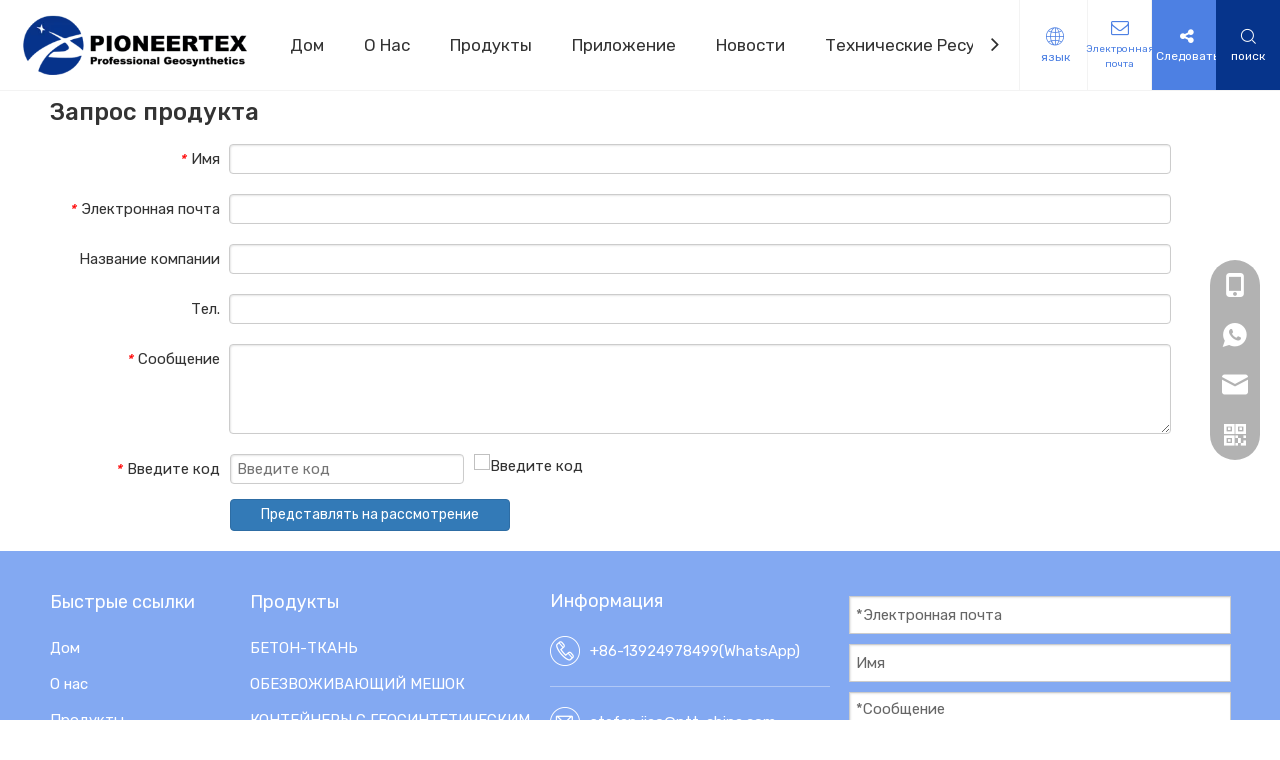

--- FILE ---
content_type: text/html;charset=utf-8
request_url: https://ru.ptt-china.com/article-inquire.html
body_size: 49960
content:
<!DOCTYPE html> <html lang="ru" prefix="og: http://ogp.me/ns#" style="height: auto;"> <head> <script>document.write=function(e){documentWrite(document.currentScript,e)};function documentWrite(documenturrentScript,e){var i=document.createElement("span");i.innerHTML=e;var o=i.querySelectorAll("script");if(o.length)o.forEach(function(t){if(t.src&&t.src!=""){var script=document.createElement("script");script.src=t.src;document.body.appendChild(script)}});document.body.appendChild(i)}
window.onloadHack=function(func){if(!!!func||typeof func!=="function")return;if(document.readyState==="complete")func();else if(window.addEventListener)window.addEventListener("load",func,false);else if(window.attachEvent)window.attachEvent("onload",func,false)};</script> <title>Запрос статьи - Changzhou Pioneer Textile Technology., Ltd.</title> <meta name="keywords" content="Запрос статьи, Changzhou Pioneer Textile Technology .,Ltd."/> <meta name="description" content="Запрос статьи, Changzhou Pioneer Textile Technology .,Ltd."/> <link data-type="dns-prefetch" data-domain="jlrorwxhloojll5p-static.micyjz.com" rel="dns-prefetch" href="//jlrorwxhloojll5p-static.micyjz.com"> <link data-type="dns-prefetch" data-domain="ikrorwxhloojll5p-static.micyjz.com" rel="dns-prefetch" href="//ikrorwxhloojll5p-static.micyjz.com"> <link data-type="dns-prefetch" data-domain="rjrorwxhloojll5p-static.micyjz.com" rel="dns-prefetch" href="//rjrorwxhloojll5p-static.micyjz.com"> <link rel="canonical" href="https://ru.ptt-china.com/article-inquire.html"/> <meta http-equiv="X-UA-Compatible" content="IE=edge"/> <meta name="renderer" content="webkit"/> <meta http-equiv="Content-Type" content="text/html; charset=utf-8"/> <meta name="viewport" content="width=device-width, initial-scale=1, user-scalable=no"/> <link rel="icon" href="//ikrorwxhloojll5p-static.micyjz.com/cloud/lpBpiKojllSRpjjnrkkqjo/favicon.ico"> <style data-inline="true" data-type="inlineHeadStyle">.onlineservice-fixed-left13{left:0 !important;right:auto !important;margin-left:20px}div.onlineservice-fixed-styleRight13{left:auto !important;right:0 !important;margin-right:20px}.onlineservice-fixed-style.onlineservice-fixed-left13{top:50%;transform:translateY(-50%)}.onlineservice-fixed-style *{direction:ltr !important;text-align:center !important}.onlineservice-fixed-left13 .onlineservice-fixed-blocks-list{background:#2a282887}.sitewidgetOnlineServiceStyle13 .sitewidget-bd .onlineservice-fixed-blocks-list{border-top-left-radius:30px;border-top-right-radius:30px;background:rgba(0,0,0,.3);border-bottom-left-radius:30px;border-bottom-right-radius:30px}.sitewidget-onlineService.onlineservice-fixed-left13 .onlineservice-fixed-blocks-list .onlineservice-fixed-blocks-items{width:auto;width:50px;height:50px;position:relative;margin-bottom:0 !important}.onlineservice-fixed-style.onlineservice-fixed-left13 .bglist{overflow:hidden}.sitewidget-onlineService.onlineservice-fixed-left13 .onlineservice-fixed-blocks-list .onlineservice-fixed-blocks-items>a{display:block;width:100%;height:100%;text-align:center;background:rgba(74,74,74,0);color:#fff;border:0;box-sizing:border-box;border-bottom:0}div.sitewidget-onlineService.onlineservice-fixed-styleRight13 ul li div{background:transparent}.onlineservice-fixed-style.onlineservice-fixed-left13 .bgicon{position:relative;padding:0;border:0;border-radius:0;width:120px;height:50px;transition:all .2s}.onlineservice-fixed-style.onlineservice-fixed-left13 .bglist .ico_f{color:#fff;background:transparent}.onlineservice-fixed-style.onlineservice-fixed-left13 .bglist .ico_all{width:50px;height:50px;padding:0;border:0;border-radius:0;position:relative;float:left}.onlineservice-fixed-style ul li i.font-icon{background:0;line-height:50px;font-size:24px}.sitewidget-onlineService.onlineservice-fixed-style ul li i.font-icon{display:inline}.sitewidget-onlineService.onlineservice-fixed-left13 .onlineservice-fixed-blocks-list .onlineservice-fixed-blocks-items>a.onlineService_t_icon i{background-position:0 -56px}.onlineservice-fixed-left13 .onlineservice-fixed-blocks-items .onlineservice-fixed-blocks-tips{width:0;transition:width .4s;background:#51bc35;overflow:hidden}.sitewidget-onlineService.onlineservice-fixed-left13 .onlineservice-fixed-blocks-list .onlineservice-fixed-blocks-tips{background-color:transparent;border-radius:0;position:absolute;left:50px;top:0;transform:translateX(0);-webkit-transition:all .1s;transition:all .1s;z-index:-1;padding:0;min-height:50px}div.sitewidget-onlineService.onlineservice-fixed-styleRight13 .onlineservice-fixed-blocks-list .onlineservice-fixed-blocks-tips{background-color:transparent;border-radius:0;position:absolute;left:auto;right:50px;top:0;transform:translateX(0);-webkit-transition:all .1s;transition:all .1s;z-index:1;padding:0;min-height:50px;height:auto !important;border-top-left-radius:30px;border-bottom-left-radius:30px}div.sitewidget-onlineService.onlineservice-fixed-styleRight13 .onlineservice-fixed-blocks-list .onlineservice-fixed-blocks-tips{background-color:transparent;border-radius:0;position:absolute;left:auto;right:50px;top:0;transform:translateX(0);-webkit-transition:all .1s;transition:all .1s;z-index:1;padding:0;min-height:50px;height:auto !important;border-top-left-radius:30px;border-bottom-left-radius:30px}.sitewidget-onlineService.onlineservice-fixed-left13 .onlineservice-fixed-blocks-list .onlineservice-fixed-blocks-tips>li{width:auto;height:auto;padding:0 15px}.sitewidget-onlineService.onlineservice-fixed-left13 .onlineservice-fixed-blocks-list .onlineservice-fixed-blocks-tips>li a{display:block;min-width:30px;min-height:22px;text-align:center;line-height:50px;color:#fff;font-size:14px}.sitewidget-onlineService.onlineservice-fixed-left13 .onlineservice-fixed-blocks-list .triangleMb{display:none}.onlineservice-fixed-style ul li a i.block-iconyouxiang{font-size:20px}.onlineservice-fixed-style ul li a i.block-iconerweima{font-size:22px}.sitewidget-onlineService.onlineservice-fixed-left13 .onlineservice-fixed-blocks-list .onlineservice-fixed-blocks-tips.centerPad li{padding:15px}.sitewidget-onlineService.onlineservice-fixed-left13 .onlineservice-fixed-blocks-list .onlineservice-fixed-blocks-tips>li a img{max-width:240px}.sitewidgetOnlineServiceStyle13 .onlineservice-fixed-goTop{background:transparent !important;display:none}[data-type="rows"][data-level="rows"]{display:flex}.sitewidget-graphic .sitewidget-bd *,.sitewidget-text .sitewidget-bd *{font-size:inherit;color:inherit;line-height:normal}#colorbox,#cboxOverlay,#cboxWrapper{position:absolute;top:0;left:0;z-index:9999;overflow:hidden}#cboxOverlay{position:fixed;width:100%;height:100%}#cboxOverlay{background:#000}#colorbox,#cboxContent,#cboxLoadedContent{box-sizing:content-box;-moz-box-sizing:content-box;-webkit-box-sizing:content-box}#colorbox{outline:0}.fa{display:inline-block;font:normal normal normal 14px/1 FontAwesome;font-size:inherit;text-rendering:auto;-webkit-font-smoothing:antialiased;-moz-osx-font-smoothing:grayscale;font-family:FontAwesome !important}.block12494{width:100%;position:relative;top:0;left:0;background:#fff;z-index:50;transition:all .25s ease 0;border-bottom:1px solid #f3f3f3}.block12494 .nav01{z-index:50;height:100%;box-sizing:border-box;position:relative}.block12494 .sq_header_1Hover{position:absolute;left:0;top:91px;width:100%;height:0;transition:all .5s ease}.block12494 .sq_header_3Hover{position:absolute;left:0;top:182px;width:100%;height:0;transition:all .5s ease}.block12494 .navWrapper{margin:auto;display:flex;flex-wrap:nowrap;align-items:center;position:relative;justify-content:space-between;height:90px;width:100%}.block12494 .iconLeft{width:285px;height:85px;transition:.3s;margin-left:20px;max-width:285px}.block12494 .iconBox,.block12494 .backstage-componet,.block12494 .backstage-componet-bd{width:100%;height:100%}.block12494 .iconLeft .blocks-image{width:100%;height:100%;display:block}.block12494 .iconLeft img{width:100%;height:100%;object-fit:contain}.block12494 .wra{width:calc(100% - 305px);display:flex;flex-wrap:nowrap;align-items:center;justify-content:space-between;height:100%}.block12494 .navCenter2{height:100%;margin-right:30px;width:calc(80% - 30px)}.block12494 .navCenter{height:100%;width:calc(100% - 40px);padding:0 20px;display:block}.block12494 .search-input-two{display:none}.block12494 .button-prev{z-index:200;position:absolute;left:325px;top:0;display:none;color:#2d2d2d;width:16px;text-align:left;height:100%;line-height:94px;transition:.25s;cursor:pointer}.block12494 .button-next{z-index:200;position:absolute;top:0;display:none;color:#2d2d2d;width:16px;text-align:right;height:100%;line-height:94px;transition:.25s;cursor:pointer}.block12494 .navStyle{z-index:100;width:100%;height:100%;overflow:hidden;position:relative;transition:.2s}.block12494 .navBox{width:100%;display:flex;flex-wrap:nowrap;transition:transform .6s ease;height:100%}.block12494 .navTile{white-space:nowrap;display:flex;align-items:center;transition:all .25s ease 0;font-size:15px;color:#002d5a;letter-spacing:0;line-height:90px}.block12494 .hover{transition:.3s cubic-bezier(.165,.84,.44,1);content:'';position:absolute;left:0;bottom:20px;right:0;border-bottom:3px solid transparent;transform:translateY(0) scaleX(.8);display:none}.block12494 .arrow{display:none}.block12494 .navTile>a{color:inherit;padding:0 20px}.block12494 .subWra{width:100%;position:absolute;top:0;left:0;z-index:500;visibility:hidden;opacity:0;transition:.2s;transform:translateY(0)}.block12494 .subWra .ulSub{display:flex;align-items:center;margin:0 auto}.block12494 .liSub{box-sizing:border-box}.block12494 .nav02Arrow{display:none}.block12494 .nav02-line{position:absolute;content:'';top:80%;left:50%;height:2px;background:#00b1dd;visibility:hidden;opacity:0;display:none}.block12494 .textBox{padding:0 30px;height:90px}.block12494 .textBox>a{font-size:15px;color:#002626;letter-spacing:0;transition:all .25s ease 0;opacity:.8}.block12494 .nav03-ulSub{width:100%;position:absolute;top:0;left:0;opacity:0;visibility:hidden;transform:translateY(0);transition:.2s;display:flex;justify-content:center}.block12494 .nav03-liSub{padding:0 23px;height:90px;border-top:1px solid #d1d1d1;transition:.3s ease-in-out;color:#002626;display:flex;align-items:center;justify-content:center;opacity:.8}.block12494 .nav03-liSub:first-child{border:0}.block12494 .circleBox{width:4px;height:4px;background:#002626;border-radius:50%;margin-right:10px;transition:.3s ease-in-out;opacity:.7}.block12494 .nav03Arrow{display:none}.block12494 .nav03-liSub a{font-size:15px;color:inherit;letter-spacing:0;line-height:1.4}.block12494 .liSub:last-child{border:0;margin-top:0}.block12494 .text2{margin:20px 15px;display:none}.block12494 .text2{display:none}.block12494 .wra .wra_main{display:flex;align-items:center;justify-content:flex-end;width:20%}.block12494 .language{display:flex;align-items:center;position:relative;z-index:80;justify-content:center;width:25%}.block12494 .language .langBar{width:100%}.block12494 .lang-show-word{display:flex;justify-content:center}.block12494 .lang-show-word .sq_language_span{width:calc(100% - 1px)}.block12494 .lang-show-word .sq_language_span{display:flex;flex-direction:column;align-items:center;justify-content:center;border-left:1px solid #f3f3f3;transition:.4s cubic-bezier(.23,1,.32,1);color:#005d9a;font-size:12px;padding:0 5px;min-width:60px;height:90px;cursor:pointer}.block12494 .language .lang-show-word .sq_language_span{display:flex}.block12494 .imgStyle01{font-size:16px;color:#005d9a;cursor:pointer;margin-bottom:5px}.block12494 .lang-show-word .sq_language_span i{font-size:18px;margin-bottom:5px}.block12494 .imgStyle02{display:none}.block12494 .lang-show-word .sq_language_span1{display:flex;flex-direction:column;align-items:center;justify-content:center;border-left:1px solid #f3f3f3;transition:.4s cubic-bezier(.23,1,.32,1);color:#005d9a;font-size:12px;padding:0 5px;min-width:60px;height:90px;cursor:pointer}.block12494 .language .lang-show-word .sq_language_span1{display:none}.block12494 .langWra{position:absolute;top:150%;right:0;font-size:14px;padding:0 20px;z-index:400;display:none;background:#fff}.block12494 .langWra{display:none}.block12494 .wra_main .contact{z-index:80;position:relative;width:25%}.block12494 .wra_main .contact .backstage-blocksEditor-wrap{width:100%}.block12494 .wra .contact .backstage-componet-bd{border-left:1px solid #f3f3f3;transition:.4s cubic-bezier(.23,1,.32,1);font-size:12px;width:70px;height:90px;cursor:pointer}.block12494 .wra .contact .backstage-componet-bd{width:calc(100% - 1px)}.block12494 .wra .contact .backstage-componet-bd a{color:inherit;display:flex;flex-direction:column;align-items:center;justify-content:center;height:100%}.block12494 .wra .contact .backstage-componet-bd i{font-size:18px;margin-bottom:5px}.block12494 .wra_main .follow{width:25%}.block12494 .follow .follow_bottom{display:flex;flex-direction:column;align-items:center;justify-content:center;border-left:1px solid #f3f3f3;transition:.4s cubic-bezier(.23,1,.32,1);color:#fff;font-size:12px;padding:0 5px;min-width:60px;height:90px;cursor:pointer;background:#0099d2}.block12494 .follow .follow_bottom i{font-size:16px;margin-bottom:5px}.block12494 .follow .follow_bottom div[data-blocksEditor-type*="phoenix_blocks"]{min-height:0}.block12494 .follow .follow_top .followWrap .follow-a{display:none}.block12494 .searchRight{display:flex;flex-wrap:nowrap;align-items:center;justify-content:center;z-index:70;width:25%}.block12494 .searchRight .serach{width:100%}.block12494 .search-wrap{width:100%}.block12494 .search-wrap{display:flex;flex-direction:column;align-items:center;justify-content:center;transition:.4s cubic-bezier(.23,1,.32,1);color:#fff;font-size:12px;height:90px;cursor:pointer;background:#005d9a}.block12494 .search-wrap .search-wrap_wrap{display:flex;flex-direction:column;align-items:center;justify-content:center;width:100%;height:100%}.block12494 .search-wrap .search-wrap_wrap i{margin-bottom:5px}.block12494 .search-input{display:none;position:absolute;left:0;z-index:300;top:90px;width:100%;background:linear-gradient(90deg,#002d5a,#005d9a);padding:60px 0}.block12494 .threeLine,.block12494 .threeLine-two{width:55px;cursor:pointer}.block12494 .threeLine-two{display:none}.block12494 .threeLine-two{display:none}.block12494 .nav_top .nav_top_language{display:none;background:#f1f1f1;color:#505050;padding:30px 0 55px;font-size:28px}.block12494 .nav_top .nav_top_follow{display:none;background:#f1f1f1;color:#505050;padding:60px 0 55px;font-size:28px}.block12494 .nav02{width:100%;position:absolute;top:1px;left:0}.block12494 .navBoxA{width:100%;display:flex;flex-wrap:nowrap;position:relative}.block12494 .navTileA>a{display:none}.block12494 .subWraA{position:absolute;top:90px;left:0;transform:scale3d(1,0,1);width:100%;visibility:visible;opacity:1;z-index:500;transition:transform 200ms linear;box-shadow:0 0 8px 0 rgba(0,0,0,0.1);background:#fff;transform-origin:top}.block12494 .ulSubA{padding:20px 0;max-width:1120px;margin:0 345px;display:flex;position:relative;flex-wrap:wrap}.block12494 .liSubA{width:calc(100% / 4);padding:10px 0;transition:.25s}.block12494 .imgBoxA{display:none}.block12494 .textBoxA{max-width:calc(100% - 34px);position:relative;display:inline-block}.block12494 .textBoxA>a{font-size:15px;color:#000;letter-spacing:0;transition:all .25s ease 0;opacity:.8;white-space:unset;word-break:break-word}.block12494 .nav03-liSubA{padding:10px 0 0;position:relative;color:#000;transition:.25s;display:flex;align-items:center;opacity:.8}.block12494 .nav03-liSubA:nth-child(1){margin-top:10px}.block12494 .nav03-liSubA a{color:inherit;transition:all .25s ease 0;font-size:14px;opacity:.7;white-space:unset;word-break:break-word}body,div,dl,dt,dd,ul,ol,li,h1,h2,h3,h4,h5,h6,pre,code,form,fieldset,legend,input,textarea,p,blockquote,th,td,button,select{margin:0;padding:0}.frontend-body-canvas #backstage-headArea{position:relative;z-index:8}.siteblocks-setting-wrap .siteblocks-container{background-position:top center;background-repeat:no-repeat;background-size:cover}.siteblocks-container .backstage-blocksEditor-wrap :not(.edit-normal) *{font-family:inherit}a{text-decoration:none}fieldset,img{border:0}ol,ul{list-style:none}.fix{clear:both;zoom:1}.fix:after{display:block;clear:both;height:0;overflow:hidden;visibility:hidden;content:"."}input,textarea,select{font-family:inherit;font-size:inherit;font-weight:inherit}input,textarea,select{*font-size:100%}.frontend-body-canvas #backstage-bodyArea{position:relative;z-index:7}.container{width:1200px;margin-right:auto;margin-left:auto}.container{width:980px;max-width:100%}.container{width:1200px;max-width:100%}.container:before,.container:after{content:" ";display:table}.row{zoom:1}.row:before,.row:after{content:" ";display:table}.col-md-1,.col-md-2,.col-md-3,.col-md-4,.col-md-5,.col-md-6,.col-md-7,.col-md-8,.col-md-9,.col-md-10,.col-md-11,.col-md-12{float:left}.col-md-12{width:100%}.row>div[class^="col-"]{padding:10px 0}.row>div.col-md-12{padding:0}.row>div[class^="col-"]>div[id^="location_"]{margin:0 10px}.row>div.col-md-12>div[id^="location_"]{margin:0}.container .row>div.col-md-12>div[id^="location_"],.row .row>div.col-md-12>div[id^="location_"]{margin:0 10px}.sitewidget-hd{position:relative}.mt10{margin-top:10px}.fll{float:left}.mb10{margin-bottom:10px}.mr10{margin-right:10px}.mb15{margin-bottom:15px}.row:after{clear:both}.container:after{clear:both}.col-md-2{width:16.666666666666664%}h1,h2,h3,h4,h5,h6{font-weight:normal}.col-md-3{width:25%}.col-md-4{width:33.33333333333333%;*width:33.2%}.col-md-10{width:83.33333333333334%}table{border-collapse:collapse;border-spacing:0}.inquire-basket-listwrap{position:fixed;z-index:2147483647;right:0;bottom:0;width:230px;background-color:#fff;border:1px solid #aaa;box-shadow:0 0 8px #999}#prodInquireBasket{display:none}.shoppingBasketIcon{display:none;z-index:98;position:fixed;right:10px;bottom:120px;width:50px;height:50px;border-radius:25px;background:#7a8599;text-align:center;line-height:50px;font-size:25px;cursor:pointer}.shoppingBasketIcon{display:block}.shoppingBasketIcon .sitewidget-inquire label{display:block;margin-bottom:5px;padding:0 10px}.form-horizontal input,.form-horizontal span,.form-horizontal label,.form-horizontal .form-builder button{height:20px;line-height:20px}.form-horizontal .control-label{float:left;padding-top:5px;text-align:right;width:160px}.sitewidget-inquire .required{color:red;margin-right:5px;vertical-align:middle}.form-horizontal .controls{margin-left:180px}.form-search input,.form-inline input,.form-horizontal input,.form-search textarea,.form-inline textarea,.form-horizontal textarea,.form-search select,.form-inline select,.form-horizontal select,.form-search .help-inline,.form-inline .help-inline,.form-horizontal .help-inline,.form-search .uneditable-input,.form-inline .uneditable-input,.form-horizontal .uneditable-input,.form-search .input-prepend,.form-inline .input-prepend,.form-horizontal .input-prepend,.form-search .input-append,.form-inline .input-append,.form-horizontal .input-append{display:inline-block;margin-bottom:0;vertical-align:middle}.form-horizontal input[type="text"],.form-horizontal input[type="text"],.form-horizontal input[type="password"],.form-horizontal textarea{background:none repeat scroll 0 0 #f6f7fc}.sitewidget-inquire select,.sitewidget-inquire textarea,.sitewidget-inquire input[type="text"],.sitewidget-inquire input[type="password"],.sitewidget-inquire input[type="datetime"],.sitewidget-inquire input[type="datetime-local"],.sitewidget-inquire input[type="date"],.sitewidget-inquire input[type="month"],.sitewidget-inquire input[type="time"],.sitewidget-inquire input[type="week"],.sitewidget-inquire input[type="number"],.sitewidget-inquire input[type="email"],.sitewidget-inquire input[type="url"],.sitewidget-inquire input[type="search"],.sitewidget-inquire input[type="tel"],.sitewidget-inquire input[type="color"],.uneditable-input{border-radius:4px;color:#555;display:inline-block;height:20px;line-height:20px;padding:4px 6px;vertical-align:middle}.sitewidget-inquire textarea,.sitewidget-inquire input[type="text"],.sitewidget-inquire input[type="password"],.sitewidget-inquire input[type="datetime"],.sitewidget-inquire input[type="datetime-local"],.sitewidget-inquire input[type="date"],.sitewidget-inquire input[type="month"],.sitewidget-inquire input[type="time"],.sitewidget-inquire input[type="week"],.sitewidget-inquire input[type="number"],.sitewidget-inquire input[type="email"],.sitewidget-inquire input[type="url"],.sitewidget-inquire input[type="search"],.sitewidget-inquire input[type="tel"],.sitewidget-inquire input[type="color"],.uneditable-input{background-color:#fff;border:1px solid #ccc;box-shadow:1px 1px 2px rgba(0,0,0,0.1) inset;transition:border .2s linear 0,box-shadow .2s linear 0s}.sitewidget-inquire .control-group .controls input,.sitewidget-inquire .control-group .controls select,.sitewidget-inquire .control-group .controls textarea{width:100%;padding:4px 0;text-indent:6px;box-sizing:content-box;margin-left:-1px}.form-horizontal .control-group:after{clear:both}.control-group textarea{width:280px;height:80px;border-radius:4px}.sitewidget-inquire .control-group .controls textarea{resize:vertical}.sitewidget-inquire .btn{-moz-border-bottom-colors:none;-moz-border-left-colors:none;-moz-border-right-colors:none;-moz-border-top-colors:none;background-color:#f5f5f5;background:linear-gradient(to bottom,#fff,#e6e6e6);background-repeat:repeat-x;border-color:rgba(0,0,0,0.1) rgba(0,0,0,0.1) #b3b3b3;border-image:none;border-radius:4px;border-style:solid;border-width:1px;box-shadow:0 1px 0 rgba(255,255,255,0.2) inset,0 1px 2px rgba(0,0,0,0.05);color:#333;cursor:pointer;display:inline-block;font-size:14px;line-height:20px;margin-bottom:0;padding:4px 12px;text-align:center;vertical-align:middle}.sitewidget-inquire button.btn{font-family:inherit;margin:0;border:1px solid transparent;background:0;height:32px;padding:0 30px;display:inline-block;font-size:14px;text-shadow:none;text-align:center;white-space:nowrap;vertical-align:middle;-ms-touch-action:manipulation;touch-action:manipulation;cursor:pointer;-webkit-user-select:none;-moz-user-select:none;-ms-user-select:none;user-select:none;background:0;border:1px solid transparent;border-radius:4px;-moz-transition:all .3s ease-out;-webkit-transition:all .3s ease-out;-o-transition:all .3s ease-out;-ms-transition:all .3s ease-out;transition:all .3s ease-out;box-shadow:none}.sitewidget-inquire button.btn-primary{color:#fff;background-color:#337ab7;border-color:#2e6da4}.sitewidget-inquire #faptcha_response_field{width:220px}.errormessage{color:red;clear:both}.sitewidget-inquire .form-vertical .control-group{margin-bottom:10px}.sitewidget-inquire .form-right-angle .control-group .controls input,.sitewidget-inquire .form-right-angle #faptcha_response_field,.sitewidget-inquire .form-right-angle .control-group .controls select,.sitewidget-inquire .form-right-angle .control-group .controls textarea{border-radius:0}.sitewidget-quicknavigation-mobilestyle .sitewidget-hd-toggleTitle .sitewidget-quicknav-settedtitle,.sitewidget-quicknavigation-mobilestyle .sitewidget-hd-toggleTitle .sitewidget-thumb,.sitewidget-quicknavigation .sitewidget-hd .sitewidget-thumb{display:none}.sitewidget-quicknavigation-mobilestyle .sitewidget-hd-toggleTitle .sitewidget-thumb{position:absolute;right:5px;height:20px;width:20px;cursor:pointer;top:50%;margin-top:-10px;line-height:20px}.onlineservice-fixed-style{position:fixed;z-index:99}.onlineservice-fixed-style{right:0;top:50%;transform:translateY(-50%)}.onlineservice-fixed-style ul{background-color:#000;fliter:alpha(opacity=30);background-color:rgba(0,0,0,0.3)}.onlineservice-fixed-style ul{border-radius:10px 0 0 10px}.sitewidget-onlineService.onlineservice-fixed-style ul li{line-height:28px;position:relative;white-space:nowrap;height:48px;width:54px}.onlineservice-fixed-style ul li div{position:absolute;padding:12px 13px;top:0;right:0;border-radius:10px 0 0 10px;width:28px;transition:width .3s ease-in}.onlineservice-fixed-style ul li i{background:url([data-uri]);background-repeat:no-repeat}.onlineservice-fixed-style ul li i{display:inline-block;width:28px;height:28px}.onlineservice-fixed-style ul .onlineService_t i{background-position:0 -56px}.onlineservice-fixed-style ul .onlineService_whatsApp i{background-position:0 -139px}.onlineservice-fixed-style ul .onlineService_e i{background-position:0 -111px}.onlineservice-fixed-style ul .onlineService_qr i{background-position:0 -203px}body,.backstage-frontendpreview{background-position:top center;background-repeat:repeat;background-attachment:scroll}.backstage-stwidgets-settingwrap,.siteblocks-container :not(.edit-normal){font-family:Rubik}.aaUKfApLWZTO_20211115174542[data-classattr='siteblocks-TiAfUKpBVQEO-20211104150311'] div[data-auto_uuid='d963b599-72e8-49c0-b4b6-eca340cf7de0']{border-left:0 solid #000;border-right:0 solid #000;border-top:0 solid #000;border-bottom:0 solid #000;border-top-right-radius:0;border-top-left-radius:0;border-bottom-right-radius:0;border-bottom-left-radius:0;margin-top:auto;margin-right:auto;margin-bottom:auto;margin-left:auto;padding-top:0;padding-right:0;padding-bottom:0;padding-left:0}#siteblocks-setting-wrap-tapCIPTnDgVW .block12494 .navTile{color:#333}.aaUKfApLWZTO_20211115174542[data-classattr='siteblocks-TiAfUKpBVQEO-20211104150311'] div[data-auto_uuid='d963b599-72e8-49c0-b4b6-eca340cf7de0'] a{font-size:17px;color:#333;font-weight:400;letter-spacing:0;line-height:2em;text-align:left}.aaUKfApLWZTO_20211115174542[data-classattr='siteblocks-TiAfUKpBVQEO-20211104150311'] div[data-auto_uuid='d963b599-72e8-49c0-b4b6-eca340cf7de0'] a *{font-size:17px;color:#333;font-weight:400;letter-spacing:0;line-height:2em;text-align:left}#siteblocks-setting-wrap-tapCIPTnDgVW .block12494 .circleBox{background-color:#333}#siteblocks-setting-wrap-tapCIPTnDgVW .block12494 .lang-show-word .sq_language_span{color:#4d80e3}#siteblocks-setting-wrap-tapCIPTnDgVW .block12494 .imgStyle01{color:#4d80e3}#siteblocks-setting-wrap-tapCIPTnDgVW .block12494 .wra .contact{color:#4d80e3}.aaUKfApLWZTO_20211115174542[data-classattr='siteblocks-TiAfUKpBVQEO-20211104150311'] div[data-auto_uuid='14143b3f-e4f7-445b-a0e9-c8c020528eb6']{font-size:10px;color:#4d80e3;font-weight:400}.aaUKfApLWZTO_20211115174542[data-classattr='siteblocks-TiAfUKpBVQEO-20211104150311'] div[data-auto_uuid='14143b3f-e4f7-445b-a0e9-c8c020528eb6']{border-left:0 solid #4d80e3;border-right:0 solid #4d80e3;border-top:0 solid #4d80e3;border-bottom:0 solid #4d80e3;border-top-right-radius:0;border-top-left-radius:0;border-bottom-right-radius:0;border-bottom-left-radius:0;margin-top:auto;margin-right:auto;margin-bottom:auto;margin-left:auto;padding-top:0;padding-right:0;padding-bottom:0;padding-left:0;letter-spacing:0;line-height:1.5em;text-align:center}.aaUKfApLWZTO_20211115174542[data-classattr='siteblocks-TiAfUKpBVQEO-20211104150311'] div[data-auto_uuid='14143b3f-e4f7-445b-a0e9-c8c020528eb6'] *:not(a){font-size:10px;color:#4d80e3;font-weight:400}#siteblocks-setting-wrap-tapCIPTnDgVW .block12494 .follow .follow_bottom{background-color:#4d80e3}#siteblocks-setting-wrap-tapCIPTnDgVW .block12494 .search-wrap{background-color:#06348b}.block12494 .search-input{background:linear-gradient(90deg,#4d80e3,#06348b)}#siteblocks-setting-wrap-tapCIPTnDgVW .block12494 .textBoxA>a{color:#333}#siteblocks-setting-wrap-tapCIPTnDgVW .block12494 .nav03-liSubA{color:#333}.sitewidget-hd{background-position:left top;background-repeat:repeat;background-attachment:scroll}.sitewidget-bd{font-family:Rubik;font-size:15px;color:#333;font-weight:400;letter-spacing:0;line-height:1.7em;text-align:left}.sitewidget-bd{background-position:left top;background-repeat:repeat;background-attachment:scroll}.sitewidget-form-20160913165714 .form-horizontal input,.sitewidget-form-20160913165714 .form-horizontal span,.sitewidget-form-20160913165714 .form-horizontal label,.sitewidget-form-20160913165714 .form-horizontal .form-builder button{height:20px !important;line-height:20px !important}.sitewidget-form-20160913165714 .control-label span{color:inherit}.sitewidget-form-20160913165714 form .controls{margin-right:60px}.sitewidget-form-20160913165714 select,.sitewidget-form-20160913165714 input[type="text"],.sitewidget-form-20160913165714 input[type="password"],.sitewidget-form-20160913165714 input[type="datetime"],.sitewidget-form-20160913165714 input[type="datetime-local"],.sitewidget-form-20160913165714 input[type="date"],.sitewidget-form-20160913165714 input[type="month"],.sitewidget-form-20160913165714 input[type="time"],.sitewidget-form-20160913165714 input[type="week"],.sitewidget-form-20160913165714 input[type="number"],.sitewidget-form-20160913165714 input[type="email"],.sitewidget-form-20160913165714 input[type="url"],.sitewidget-form-20160913165714 input[type="search"],.sitewidget-form-20160913165714 input[type="tel"],.sitewidget-form-20160913165714 input[type="color"],.sitewidget-form-20160913165714 .uneditable-input{height:20px !important}div[class^='sitewidget-'] a{font-family:Rubik;font-size:15px;color:#333;font-weight:400;letter-spacing:0;line-height:1.7em;text-align:left}#outerContainer_1634050411135{background-color:#83a9f2;border-left:0 solid #000;border-right:0 solid #000;border-top:0 solid #000;border-bottom:0 solid #000;border-top-right-radius:0;border-top-left-radius:0;border-bottom-right-radius:0;border-bottom-left-radius:0;margin-top:0;margin-bottom:0;padding-top:25px;padding-bottom:20px;box-shadow:0}#outerContainer_1634050411135>.container{border-left:0 solid #000;border-right:0 solid #000;border-top:0 solid #000;border-bottom:0 solid #000;border-top-right-radius:0;border-top-left-radius:0;border-bottom-right-radius:0;border-bottom-left-radius:0;box-shadow:0;margin-top:0;margin-bottom:0;padding-top:0;padding-bottom:0}.sitewidget-quickNav-20211012225139{border-left:0 solid #000;border-right:0 solid #000;border-top:0 solid #000;border-bottom:0 solid #000;border-top-right-radius:0;border-top-left-radius:0;border-bottom-right-radius:0;border-bottom-left-radius:0;margin-top:0;margin-right:0;margin-bottom:0;margin-left:0;padding-top:0;padding-right:0;padding-bottom:0;padding-left:0;box-shadow:0}.sitewidget-quickNav-20211012225139 .sitewidget-hd{display:block;border-left:0 solid #000;border-right:0 solid #000;border-top:0 solid #000;border-bottom:0 solid #000;border-top-right-radius:0;border-top-left-radius:0;border-bottom-right-radius:0;border-bottom-left-radius:0;margin-top:0;margin-right:0;margin-bottom:0;margin-left:0;padding-top:0;padding-right:0;padding-bottom:0;padding-left:0}.sitewidget-hd>h1,.sitewidget-hd>h2,.sitewidget-hd>h3,.sitewidget-hd>h4,.sitewidget-hd>h5,.sitewidget-hd>h6{font-family:Rubik;font-size:24px;color:#333;font-weight:500;letter-spacing:0;line-height:1.8em;text-align:left}.sitewidget-quickNav-20211012225139 .sitewidget-hd>h2{font-size:18px;color:#fff;font-weight:400;letter-spacing:0;line-height:1.8em;text-align:left}.sitewidget-quickNav-20211012225139 .sitewidget-bd{border-left:0 solid #545454;border-right:0 solid #545454;border-top:0 solid #545454;border-bottom:0 solid #545454;border-top-right-radius:0;border-top-left-radius:0;border-bottom-right-radius:0;border-bottom-left-radius:0;margin-top:0;margin-right:0;margin-bottom:0;margin-left:0;padding-top:12px;padding-right:0;padding-bottom:0;padding-left:0}.sitewidget-quickNav-20211012225139 .sitewidget-bd a{font-size:15px;color:#fff;font-weight:400;letter-spacing:0;line-height:2.4em;text-align:left}.sitewidget-quickNav-20211012225644{border-left:0 solid #000;border-right:0 solid #000;border-top:0 solid #000;border-bottom:0 solid #000;border-top-right-radius:0;border-top-left-radius:0;border-bottom-right-radius:0;border-bottom-left-radius:0;margin-top:0;margin-right:0;margin-bottom:0;margin-left:0;padding-top:0;padding-right:0;padding-bottom:0;padding-left:0;box-shadow:0}.sitewidget-quickNav-20211012225644 .sitewidget-hd{display:block;border-left:0 solid #000;border-right:0 solid #000;border-top:0 solid #000;border-bottom:0 solid #000;border-top-right-radius:0;border-top-left-radius:0;border-bottom-right-radius:0;border-bottom-left-radius:0;margin-top:0;margin-right:0;margin-bottom:0;margin-left:0;padding-top:0;padding-right:0;padding-bottom:0;padding-left:0}.sitewidget-quickNav-20211012225644 .sitewidget-hd>h2{font-size:18px;color:#fff;font-weight:400;letter-spacing:0;line-height:1.8em;text-align:left}.sitewidget-quickNav-20211012225644 .sitewidget-bd{border-left:0 solid #545454;border-right:0 solid #545454;border-top:0 solid #545454;border-bottom:0 solid #545454;border-top-right-radius:0;border-top-left-radius:0;border-bottom-right-radius:0;border-bottom-left-radius:0;margin-top:0;margin-right:0;margin-bottom:0;margin-left:0;padding-top:12px;padding-right:0;padding-bottom:0;padding-left:0}.sitewidget-quickNav-20211012225644 .sitewidget-bd a{font-size:15px;color:#fff;font-weight:400;letter-spacing:0;line-height:2.4em;text-align:left}.sitewidget-onlineService-20211012234957.onlineservice-fixed-styleRight13{right:autopx !important;left:auto !important}.sitewidgetOnlineServiceStyle13 .sitewidget-bd .onlineservice-fixed-blocks-list{background:rgba(0,0,0,0.3) !important}.onlineservice-fixed-left13 .onlineservice-fixed-blocks-items .onlineservice-fixed-blocks-tips{background:#06348b !important}.sitewidget-text-20211012225408{border-left:0 solid #000;border-right:0 solid #000;border-top:0 solid #000;border-bottom:0 solid #000;border-top-right-radius:0;border-top-left-radius:0;border-bottom-right-radius:0;border-bottom-left-radius:0;margin-top:0;margin-right:0;margin-bottom:0;margin-left:0;padding-top:0;padding-right:0;padding-bottom:0;padding-left:0;box-shadow:0}.sitewidget-text-20211012225408 .sitewidget-bd{border-left:0 solid #545454;border-right:0 solid #545454;border-top:0 solid #545454;border-bottom:0 solid #545454;border-top-right-radius:0;border-top-left-radius:0;border-bottom-right-radius:0;border-bottom-left-radius:0;margin-top:0;margin-right:0;margin-bottom:0;margin-left:0;padding-top:0;padding-right:0;padding-bottom:0;padding-left:0}.sitewidget-text-20211012225408 .sitewidget-bd{font-size:18px;color:#fff;font-weight:400}.sitewidget-text-20211012225408 .sitewidget-bd *,.sitewidget-text-20211012225408 .sitewidget-bd{letter-spacing:0;line-height:1.7em;text-align:left}.sitewidget-text-20211012225459{background:#f0f1f2 no-repeat left center;background-size:initial;border-left:0 solid #000;border-right:0 solid #000;border-top:0 solid #000;border-bottom:1px solid rgba(255,255,255,0.36);border-top-right-radius:0;border-top-left-radius:0;border-bottom-right-radius:0;border-bottom-left-radius:0;margin-top:0;margin-right:0;margin-bottom:0;margin-left:0;padding-top:20px;padding-right:0;padding-bottom:20px;padding-left:40px;box-shadow:0}.sitewidget-text-20211012225459 .sitewidget-bd{border-left:0 solid #545454;border-right:0 solid #545454;border-top:0 solid #545454;border-bottom:0 solid #545454;border-top-right-radius:0;border-top-left-radius:0;border-bottom-right-radius:0;border-bottom-left-radius:0;margin-top:0;margin-right:0;margin-bottom:0;margin-left:0;padding-top:0;padding-right:0;padding-bottom:0;padding-left:0}.sitewidget-text-20211012225459 .sitewidget-bd{font-size:15px;color:#fff;font-weight:400}.sitewidget-text-20211012225459 .sitewidget-bd *,.sitewidget-text-20211012225459 .sitewidget-bd{letter-spacing:0;line-height:2em;text-align:left}.sitewidget-text-20211012233939{background:#f0f1f2 no-repeat left center;background-size:initial;border-left:0 solid #000;border-right:0 solid #000;border-top:0 solid #000;border-bottom:1px solid rgba(255,255,255,0.36);border-top-right-radius:0;border-top-left-radius:0;border-bottom-right-radius:0;border-bottom-left-radius:0;margin-top:0;margin-right:0;margin-bottom:0;margin-left:0;padding-top:20px;padding-right:0;padding-bottom:20px;padding-left:40px;box-shadow:0}.sitewidget-text-20211012233939 .sitewidget-bd{border-left:0 solid #545454;border-right:0 solid #545454;border-top:0 solid #545454;border-bottom:0 solid #545454;border-top-right-radius:0;border-top-left-radius:0;border-bottom-right-radius:0;border-bottom-left-radius:0;margin-top:0;margin-right:0;margin-bottom:0;margin-left:0;padding-top:0;padding-right:0;padding-bottom:0;padding-left:0}.sitewidget-text-20211012233939 .sitewidget-bd{font-size:15px;color:#fff;font-weight:400}.sitewidget-text-20211012233939 .sitewidget-bd *,.sitewidget-text-20211012233939 .sitewidget-bd{letter-spacing:0;line-height:2em;text-align:left}.sitewidget-text-20211012233939 .sitewidget-bd a{font-size:15px;color:#fff;font-weight:400;letter-spacing:0;line-height:2em;text-align:left}.sitewidget-text-20211012233942{background:#f0f1f2 no-repeat left center;background-size:initial;border-left:0 solid #000;border-right:0 solid #000;border-top:0 solid #000;border-bottom:0 solid rgba(255,255,255,0.36);border-top-right-radius:0;border-top-left-radius:0;border-bottom-right-radius:0;border-bottom-left-radius:0;margin-top:0;margin-right:0;margin-bottom:0;margin-left:0;padding-top:20px;padding-right:0;padding-bottom:20px;padding-left:40px;box-shadow:0}.sitewidget-text-20211012233942 .sitewidget-bd{border-left:0 solid #545454;border-right:0 solid #545454;border-top:0 solid #545454;border-bottom:0 solid #545454;border-top-right-radius:0;border-top-left-radius:0;border-bottom-right-radius:0;border-bottom-left-radius:0;margin-top:0;margin-right:0;margin-bottom:0;margin-left:0;padding-top:0;padding-right:0;padding-bottom:0;padding-left:0}.sitewidget-text-20211012233942 .sitewidget-bd{font-size:15px;color:#fff;font-weight:400}.sitewidget-text-20211012233942 .sitewidget-bd *,.sitewidget-text-20211012233942 .sitewidget-bd{letter-spacing:0;line-height:2em;text-align:left}.sitewidget-form-20211026095915{border-left:0 solid #000;border-right:0 solid #000;border-top:0 solid #000;border-bottom:0 solid #000;border-top-right-radius:0;border-top-left-radius:0;border-bottom-right-radius:0;border-bottom-left-radius:0;margin-top:0;margin-right:0;margin-bottom:0;margin-left:0;padding-top:0;padding-right:0;padding-bottom:0;padding-left:0;box-shadow:0}.sitewidget-form-20211026095915 .sitewidget-hd{display:none}.sitewidget-form-20211026095915 .sitewidget-bd{border-left:0 solid #545454;border-right:0 solid #545454;border-top:0 solid #545454;border-bottom:0 solid #545454;border-top-right-radius:0;border-top-left-radius:0;border-bottom-right-radius:0;border-bottom-left-radius:0;margin-top:0;margin-right:0;margin-bottom:0;margin-left:0;padding-top:0;padding-right:0;padding-bottom:0;padding-left:0}.sitewidget-form-20211026095915 .sitewidget-bd{font-size:15px;color:#fff;font-weight:400}.sitewidget-form-20211026095915 .sitewidget-bd *,.sitewidget-form-20211026095915 .sitewidget-bd{letter-spacing:0;line-height:1.7em;text-align:left}.sitewidget-form-20211026095915 select,.sitewidget-form-20211026095915 input[type="text"],.sitewidget-form-20211026095915 input[type="password"],.sitewidget-form-20211026095915 input[type="datetime"],.sitewidget-form-20211026095915 input[type="datetime-local"],.sitewidget-form-20211026095915 input[type="date"],.sitewidget-form-20211026095915 input[type="month"],.sitewidget-form-20211026095915 input[type="time"],.sitewidget-form-20211026095915 input[type="week"],.sitewidget-form-20211026095915 input[type="number"],.sitewidget-form-20211026095915 input[type="email"],.sitewidget-form-20211026095915 input[type="url"],.sitewidget-form-20211026095915 input[type="search"],.sitewidget-form-20211026095915 input[type="tel"],.sitewidget-form-20211026095915 input[type="color"],.sitewidget-form-20211026095915 .uneditable-input{height:28px !important}.sitewidget-form-20211026095915 .submitGroup .controls{text-align:center}.sitewidget-form-20211026095915 #formsubmit{border:0 solid #fff;border-radius:0;background:#06348b;color:#fff;font-size:14px;width:100%;height:34px}#outerContainer_1634051368636{background-color:#06348b;border-left:0 solid #000;border-right:0 solid #000;border-top:0 solid #000;border-bottom:0 solid #000;border-top-right-radius:0;border-top-left-radius:0;border-bottom-right-radius:0;border-bottom-left-radius:0;margin-top:0;margin-bottom:0;padding-top:0;padding-bottom:0;box-shadow:0}#outerContainer_1634051368636>.container{border-left:0 solid #000;border-right:0 solid #000;border-top:0 solid #000;border-bottom:0 solid #000;border-top-right-radius:0;border-top-left-radius:0;border-bottom-right-radius:0;border-bottom-left-radius:0;box-shadow:0;margin-top:0;margin-bottom:0;padding-top:0;padding-bottom:0}.sitewidget-follow-20211012230926{border-left:0 solid #000;border-right:0 solid #000;border-top:0 solid #000;border-bottom:0 solid #000;border-top-right-radius:0;border-top-left-radius:0;border-bottom-right-radius:0;border-bottom-left-radius:0;margin-top:0;margin-right:0;margin-bottom:0;margin-left:0;padding-top:10px;padding-right:0;padding-bottom:0;padding-left:0;box-shadow:0}.sitewidget-follow-20211012230926 .sitewidget-bd{border-left:0 solid #333;border-right:0 solid #333;border-top:0 solid #333;border-bottom:0 solid #333;border-top-right-radius:0;border-top-left-radius:0;border-bottom-right-radius:0;border-bottom-left-radius:0;margin-top:0;margin-right:0;margin-bottom:0;margin-left:0;padding-top:0;padding-right:0;padding-bottom:0;padding-left:0}.sitewidget-follow-20211012230926 .follow-a{margin:0 5px 0 0}.sitewidget-follow-20211012230926 .svg-box{padding:5px}.sitewidget-follow-20211012230926 .svg-box{background:rgba(255,255,255,0);color:#fff;border-style:solid;border-color:#fff;border-width:1px;border-radius:50%}.sitewidget-follow-20211012230926 .svg-box i{font-size:18px}.sitewidget-text-20211012231127{border-left:0 solid #000;border-right:0 solid #000;border-top:0 solid #000;border-bottom:0 solid #000;border-top-right-radius:0;border-top-left-radius:0;border-bottom-right-radius:0;border-bottom-left-radius:0;margin-top:0;margin-right:0;margin-bottom:0;margin-left:0;padding-top:10px;padding-right:0;padding-bottom:10px;padding-left:0;box-shadow:0}.sitewidget-text-20211012231127 .sitewidget-bd{border-left:0 solid #545454;border-right:0 solid #545454;border-top:0 solid #545454;border-bottom:0 solid #545454;border-top-right-radius:0;border-top-left-radius:0;border-bottom-right-radius:0;border-bottom-left-radius:0;margin-top:0;margin-right:0;margin-bottom:0;margin-left:0;padding-top:0;padding-right:0;padding-bottom:0;padding-left:0}.sitewidget-text-20211012231127 .sitewidget-bd{font-size:15px;color:#fff;font-weight:400}.sitewidget-text-20211012231127 .sitewidget-bd *,.sitewidget-text-20211012231127 .sitewidget-bd{letter-spacing:0;line-height:2em;text-align:left}.sitewidget-text-20211012231127 .sitewidget-bd a{font-size:15px;color:#fff;font-weight:400;letter-spacing:0;line-height:2em;text-align:left}.block-icon{font-family:"block-icon" !important;font-size:16px;font-style:normal;-webkit-font-smoothing:antialiased;-moz-osx-font-smoothing:grayscale;line-height:1}.block-iconyuyanlan:before{content:"\e686"}.block-iconsousuo1:before{content:"\e687"}.block-icontelephone:before{content:"\e6e9"}.block-iconwhatsapp:before{content:"\e6c2"}.block-iconyouxiang:before{content:"\e6c6"}.block-iconerweima:before{content:"\e6c4"}.block-iconfacebook4:before{content:"\e750"}.block-iconlinkedin:before{content:"\e751"}.block-iconyoutobe:before{content:"\e755"}.block-iconshiliangtubiao:before{content:"\e886"}@media(min-width:1px) and (max-width:767px){.container{width:100%}.row>div[class^="col-"]>div[id^="location_"]{margin:0 20px}.row>div[class^="col-"]{padding:5px 0}.row>div.col-md-12{padding:0}.row>div.col-md-12>div[id^="location_"]{margin:0}.container .row>div.col-md-12>div[id^="location_"],.row .row>div.col-md-12>div[id^="location_"]{margin:0 20px}}@media(min-width:1px) and (max-width:767px){#outerContainer_1634050411135{background-color:#83a9f2}}@media(min-width:1px) and (max-width:767px){#outerContainer_1634051368636{background-color:#06348b}}@media(min-width:500px){.sitewidget-form-20160913165714 form .controls{margin-right:60px}}@keyframes zoomInSmall{0%{opacity:0;-webkit-transform:scale(0.6);-moz-transform:scale(0.6);-ms-transform:scale(0.6);transform:scale(0.6)}70%{-webkit-transform:scale(1.02);-moz-transform:scale(1.02);-ms-transform:scale(1.02);transform:scale(1.02)}100%{opacity:1;-webkit-transform:scale(1);-moz-transform:scale(1);-ms-transform:scale(1);transform:scale(1)}}html,body{overflow-y:initial}#backstage-headArea-mobile{display:none}@media(min-width:1220px){.container{width:1200px;margin:0 auto}}</style> <template data-js-type='inlineHeadStyle' data-type='inlineStyle'><style data-inline="true" data-type="inlineHeadStyle" data-static="true"> </style></template> <style>.siteblocks-container .backstage-blocksEditor-wrap[data-blockseditor-type="phoenix_blocks_text"] *{font-family:inherit;font-size:inherit;line-height:inherit;font-weight:inherit;color:inherit;text-align:inherit}.siteblocks-container .backstage-blocksEditor-wrap[data-blockseditor-type="phoenix_blocks_text"] strong{font-weight:bold}</style> <style>@media(min-width:990px){[data-type="rows"][data-level="rows"]{display:flex}}</style> <style id="speed3DefaultStyle">.img-default-bgc{background-color:#f0f1f2;width:100%;height:100%}.prodlist-wrap li .prodlist-cell{position:relative;padding-top:100%;width:100%}.prodlist-lists-style-13 .prod_img_a_t13,.prodlist-lists-style-12 .prod_img_a_t12,.prodlist-lists-style-nophoto-11 .prod_img_a_t12{position:unset !important;min-height:unset !important}.prodlist-wrap li .prodlist-picbox img{position:absolute;width:100%;left:0;top:0}.piclist360 .prodlist-pic4-3 li .prodlist-display{max-width:100%}@media(max-width:600px){.prodlist-fix-num li{width:50% !important}}.mobile_3-small{padding-top:100%;position:relative}.mobile_3-small img{position:absolute;top:0;left:0}</style> <template id="appdStylePlace"></template> <template data-type="inlineStyle" date-js-type="style.css"> <link href="//ikrorwxhloojll5p-static.micyjz.com/theme/knjjKBjiloRljSjiloRloSjlloRllSjjRljSjrrkikrokmipjj/style/style.css" type="text/css" rel="preload" as="style" onload="this.onload=null;this.rel='stylesheet'" data-theme="true"/> </template> <style guid='u_e6cecf6bba044af19a2abdd79000e932' emptyRender='true' placeholder='true' type='text/css'></style> <template data-type="inlineStyleDelay" date-js-type="site-res.css"> <link href="//rjrorwxhloojll5p-static.micyjz.com/site-res/rlklKBjiloRloSjlloRlkSjrloklRjiSikpjkiRjjSjrrkjpillqnoRqiSmopjrqilrqrrSRjl.css?1692274311309" rel="preload" as="style" onload="this.onload=null;this.rel='stylesheet'" data-extStyle="true" type="text/css" data-extAttr="20230824174657"/> </template> <style data-type="aboveTheFoldHeight">body #backstage-headArea-mobile{position:static}.outerContainer[data-type='outerContainer']{box-sizing:border-box}#outerContainer_1473756895989{height:468px;width:100%;overflow:hidden}#outerContainer_1634050411135{height:433px;width:100%;overflow:hidden}#outerContainer_1634051368636{height:70px;width:100%;overflow:hidden}#siteblocks-setting-wrap-tapCIPTnDgVW{height:91px;width:100%;overflow:hidden}</style> <template data-js-type='style_respond' data-type='inlineStyle'></template><template data-js-type='style_head' data-type='inlineStyle'><style guid='2bf296a6-8f92-4c6b-834a-f070f7bef18e' pm_pageStaticHack='' jumpName='head' pm_styles='head' type='text/css'>.sitewidget-form-20160913165714 #formsubmit{pointer-events:none}.sitewidget-form-20160913165714 #formsubmit.releaseClick{pointer-events:unset}.sitewidget-form-20160913165714 .form-horizontal input,.sitewidget-form-20160913165714 .form-horizontal span:not(.select2-selection--single),.sitewidget-form-20160913165714 .form-horizontal label,.sitewidget-form-20160913165714 .form-horizontal .form-builder button{height:20px !important;line-height:20px !important}.sitewidget-form-20160913165714 .uploadBtn{padding:4px 15px !important;height:20px !important;line-height:20px !important}.sitewidget-form-20160913165714 select,.sitewidget-form-20160913165714 input[type="text"],.sitewidget-form-20160913165714 input[type="password"],.sitewidget-form-20160913165714 input[type="datetime"],.sitewidget-form-20160913165714 input[type="datetime-local"],.sitewidget-form-20160913165714 input[type="date"],.sitewidget-form-20160913165714 input[type="month"],.sitewidget-form-20160913165714 input[type="time"],.sitewidget-form-20160913165714 input[type="week"],.sitewidget-form-20160913165714 input[type="number"],.sitewidget-form-20160913165714 input[type="email"],.sitewidget-form-20160913165714 input[type="url"],.sitewidget-form-20160913165714 input[type="search"],.sitewidget-form-20160913165714 input[type="tel"],.sitewidget-form-20160913165714 input[type="color"],.sitewidget-form-20160913165714 .uneditable-input{height:20px !important}.sitewidget-form-20160913165714.sitewidget-inquire .control-group .controls .select2-container .select2-selection--single .select2-selection__rendered{height:20px !important;line-height:20px !important}.sitewidget-form-20160913165714 textarea.cus-message-input{min-height:20px !important}.sitewidget-form-20160913165714 .add-on,.sitewidget-form-20160913165714 .add-on{height:20px !important;line-height:20px !important}.sitewidget-form-20160913165714 .input-valid-bg{background:#ffece8 !important;outline:0}.sitewidget-form-20160913165714 .input-valid-bg:focus{background:#fff !important;border:1px solid #f53f3f !important}.sitewidget-form-20160913165714 .submitGroup .controls{text-align:left}.sitewidget-form-20160913165714 .control-label span{color:inherit}@media(min-width:500px){.sitewidget-form-20160913165714 form .controls{margin-right:60px}}.sitewidget-form-20160913165714 .multiple-parent input[type='checkbox']+label:before{content:"";display:inline-block;width:12px;height:12px;border:1px solid #888;border-radius:3px;margin-right:6px;margin-left:6px;transition-duration:.2s}.sitewidget-form-20160913165714 .multiple-parent input[type='checkbox']:checked+label:before{width:50%;border-color:#888;border-left-color:transparent;border-top-color:transparent;-webkit-transform:rotate(45deg) translate(1px,-4px);transform:rotate(45deg) translate(1px,-4px);margin-right:12px;width:6px}.sitewidget-form-20160913165714 .multiple-parent input[type="checkbox"]{display:none}.sitewidget-form-20160913165714 .multiple-parent{display:none;width:100%}.sitewidget-form-20160913165714 .multiple-parent ul{list-style:none;width:100%;text-align:left;border-radius:4px;padding:10px 5px;box-sizing:border-box;height:auto;overflow-x:hidden;overflow-y:scroll;box-shadow:0 4px 5px 0 rgb(0 0 0 / 14%),0 1px 10px 0 rgb(0 0 0 / 12%),0 2px 4px -1px rgb(0 0 0 / 30%);background-color:#fff;margin:2px 0 0 0;border:1px solid #ccc;box-shadow:1px 1px 2px rgb(0 0 0 / 10%) inset}.sitewidget-form-20160913165714 .multiple-parent ul::-webkit-scrollbar{width:2px;height:4px}.sitewidget-form-20160913165714 .multiple-parent ul::-webkit-scrollbar-thumb{border-radius:5px;-webkit-box-shadow:inset 0 0 5px rgba(0,0,0,0.2);background:#4e9e97}.sitewidget-form-20160913165714 .multiple-parent ul::-webkit-scrollbar-track{-webkit-box-shadow:inset 0 0 5px rgba(0,0,0,0.2);border-radius:0;background:rgba(202,202,202,0.23)}.sitewidget-form-20160913165714 .multiple-select{width:100%;height:auto;min-height:40px;line-height:40px;border-radius:4px;padding-right:10px;padding-left:10px;box-sizing:border-box;overflow:hidden;background-size:auto 80%;border:1px solid #ccc;box-shadow:1px 1px 2px rgb(0 0 0 / 10%) inset;background-color:#fff;position:relative}.sitewidget-form-20160913165714 .multiple-select:after{content:'';position:absolute;top:50%;right:6px;width:0;height:0;border:8px solid transparent;border-top-color:#888;transform:translateY(calc(-50% + 4px));cursor:pointer}.sitewidget-form-20160913165714 .multiple-select span{line-height:28px;color:#666}.sitewidget-form-20160913165714 .multiple-parent label{color:#333;display:inline-flex;align-items:center;height:30px;line-height:22px;padding:0}.sitewidget-form-20160913165714 .select-content{display:inline-block;border-radius:4px;line-height:23px;margin:2px 2px 0 2px;padding:0 3px;border:1px solid #888;height:auto}.sitewidget-form-20160913165714 .select-delete{cursor:pointer}.sitewidget-form-20160913165714 select[multiple]{display:none}.sitewidget-form-20211026095915 #formsubmit{pointer-events:none}.sitewidget-form-20211026095915 #formsubmit.releaseClick{pointer-events:unset}.sitewidget-form-20211026095915 .form-horizontal input,.sitewidget-form-20211026095915 .form-horizontal span:not(.select2-selection--single),.sitewidget-form-20211026095915 .form-horizontal label,.sitewidget-form-20211026095915 .form-horizontal .form-builder button{height:28px !important;line-height:28px !important}.sitewidget-form-20211026095915 .uploadBtn{padding:4px 15px !important;height:28px !important;line-height:28px !important}.sitewidget-form-20211026095915 select,.sitewidget-form-20211026095915 input[type="text"],.sitewidget-form-20211026095915 input[type="password"],.sitewidget-form-20211026095915 input[type="datetime"],.sitewidget-form-20211026095915 input[type="datetime-local"],.sitewidget-form-20211026095915 input[type="date"],.sitewidget-form-20211026095915 input[type="month"],.sitewidget-form-20211026095915 input[type="time"],.sitewidget-form-20211026095915 input[type="week"],.sitewidget-form-20211026095915 input[type="number"],.sitewidget-form-20211026095915 input[type="email"],.sitewidget-form-20211026095915 input[type="url"],.sitewidget-form-20211026095915 input[type="search"],.sitewidget-form-20211026095915 input[type="tel"],.sitewidget-form-20211026095915 input[type="color"],.sitewidget-form-20211026095915 .uneditable-input{height:28px !important}.sitewidget-form-20211026095915.sitewidget-inquire .control-group .controls .select2-container .select2-selection--single .select2-selection__rendered{height:28px !important;line-height:28px !important}.sitewidget-form-20211026095915 textarea.cus-message-input{min-height:28px !important}.sitewidget-form-20211026095915 .add-on,.sitewidget-form-20211026095915 .add-on{height:28px !important;line-height:28px !important}.sitewidget-form-20211026095915 .input-valid-bg{background:#ffece8 !important;outline:0}.sitewidget-form-20211026095915 .input-valid-bg:focus{background:#fff !important;border:1px solid #f53f3f !important}.sitewidget-form-20211026095915 #formsubmit{border:0 solid #fff;border-radius:0;background:#06348b;color:#fff;font-size:14px;width:100%;height:34px}.sitewidget-form-20211026095915 #formsubmit:hover{border:0 solid #06348b;border-radius:0;background:#1749a8;color:#fff;font-size:14px}.sitewidget-form-20211026095915 #formreset{width:100%;font-size:14px;height:34px}.sitewidget-form-20211026095915 #formreset:hover{font-size:14px}.sitewidget-form-20211026095915 .submitGroup .controls{text-align:center}.sitewidget-form-20211026095915 .multiple-parent input[type='checkbox']+label:before{content:"";display:inline-block;width:12px;height:12px;border:1px solid #888;border-radius:3px;margin-right:6px;margin-left:6px;transition-duration:.2s}.sitewidget-form-20211026095915 .multiple-parent input[type='checkbox']:checked+label:before{width:50%;border-color:#888;border-left-color:transparent;border-top-color:transparent;-webkit-transform:rotate(45deg) translate(1px,-4px);transform:rotate(45deg) translate(1px,-4px);margin-right:12px;width:6px}.sitewidget-form-20211026095915 .multiple-parent input[type="checkbox"]{display:none}.sitewidget-form-20211026095915 .multiple-parent{display:none;width:100%}.sitewidget-form-20211026095915 .multiple-parent ul{list-style:none;width:100%;text-align:left;border-radius:4px;padding:10px 5px;box-sizing:border-box;height:auto;overflow-x:hidden;overflow-y:scroll;box-shadow:0 4px 5px 0 rgb(0 0 0 / 14%),0 1px 10px 0 rgb(0 0 0 / 12%),0 2px 4px -1px rgb(0 0 0 / 30%);background-color:#fff;margin:2px 0 0 0;border:1px solid #ccc;box-shadow:1px 1px 2px rgb(0 0 0 / 10%) inset}.sitewidget-form-20211026095915 .multiple-parent ul::-webkit-scrollbar{width:2px;height:4px}.sitewidget-form-20211026095915 .multiple-parent ul::-webkit-scrollbar-thumb{border-radius:5px;-webkit-box-shadow:inset 0 0 5px rgba(0,0,0,0.2);background:#4e9e97}.sitewidget-form-20211026095915 .multiple-parent ul::-webkit-scrollbar-track{-webkit-box-shadow:inset 0 0 5px rgba(0,0,0,0.2);border-radius:0;background:rgba(202,202,202,0.23)}.sitewidget-form-20211026095915 .multiple-select{width:100%;height:auto;min-height:40px;line-height:40px;border-radius:4px;padding-right:10px;padding-left:10px;box-sizing:border-box;overflow:hidden;background-size:auto 80%;border:1px solid #ccc;box-shadow:1px 1px 2px rgb(0 0 0 / 10%) inset;background-color:#fff;position:relative}.sitewidget-form-20211026095915 .multiple-select:after{content:'';position:absolute;top:50%;right:6px;width:0;height:0;border:8px solid transparent;border-top-color:#888;transform:translateY(calc(-50% + 4px));cursor:pointer}.sitewidget-form-20211026095915 .multiple-select span{line-height:28px;color:#666}.sitewidget-form-20211026095915 .multiple-parent label{color:#333;display:inline-flex;align-items:center;height:30px;line-height:22px;padding:0}.sitewidget-form-20211026095915 .select-content{display:inline-block;border-radius:4px;line-height:23px;margin:2px 2px 0 2px;padding:0 3px;border:1px solid #888;height:auto}.sitewidget-form-20211026095915 .select-delete{cursor:pointer}.sitewidget-form-20211026095915 select[multiple]{display:none}#siteblocks-setting-wrap-tapCIPTnDgVW .block12494 .navTile{color:#333}#siteblocks-setting-wrap-tapCIPTnDgVW .block12494 .active1{color:#4d80e3}#siteblocks-setting-wrap-tapCIPTnDgVW .block12494 .nav02 .textBoxA .active2{color:#4d80e3}#siteblocks-setting-wrap-tapCIPTnDgVW .block12494 .nav02 .nav03-liSubA.active3{color:#4d80e3}#siteblocks-setting-wrap-tapCIPTnDgVW .block12494 .textBoxA>a{color:#333}#siteblocks-setting-wrap-tapCIPTnDgVW .block12494 .nav03-liSubA{color:#333}#siteblocks-setting-wrap-tapCIPTnDgVW .block12494 .navTile:hover{color:#4d80e3}#siteblocks-setting-wrap-tapCIPTnDgVW .block12494 .textBoxA>a:hover{color:#4d80e3}#siteblocks-setting-wrap-tapCIPTnDgVW .block12494 .nav03-liSubA:hover{color:#4d80e3}#siteblocks-setting-wrap-tapCIPTnDgVW .block12494 .follow .follow_bottom{background-color:#4d80e3}#siteblocks-setting-wrap-tapCIPTnDgVW .block12494 .lang-show-word .sq_language_span{color:#4d80e3}#siteblocks-setting-wrap-tapCIPTnDgVW .block12494 .imgStyle01{color:#4d80e3}#siteblocks-setting-wrap-tapCIPTnDgVW .block12494 .wra .contact{color:#4d80e3}#siteblocks-setting-wrap-tapCIPTnDgVW .block12494 .search-wrap{background-color:#06348b}#siteblocks-setting-wrap-tapCIPTnDgVW .block12494 .circleBox{background-color:#333}#siteblocks-setting-wrap-tapCIPTnDgVW .block12494 .nav03-liSubA:hover .circleBox{background-color:#4d80e3}#siteblocks-setting-wrap-tapCIPTnDgVW .block12494 .nav02 .nav03-liSubA.active3 .circleBox{background-color:#4d80e3}#siteblocks-setting-wrap-tapCIPTnDgVW .block12494 .line-top{border-color:#4d80e3}#siteblocks-setting-wrap-tapCIPTnDgVW .block12494 .line-center{border-color:#4d80e3}#siteblocks-setting-wrap-tapCIPTnDgVW .block12494 .line-bottom{border-color:#4d80e3}.block12494 .search-input{background:linear-gradient(90deg,#4d80e3,#06348b)}</style></template><template data-js-type='style_respond' data-type='inlineStyle'></template><template data-js-type='style_head' data-type='inlineStyle'></template><script data-ignoreMinify="true">
	function loadInlineStyle(){
		var allInlineStyle = document.querySelectorAll("template[data-type='inlineStyle']");
		var length = document.querySelectorAll("template[data-type='inlineStyle']").length;
		for(var i = 0;i < length;i++){
			var style = allInlineStyle[i].innerHTML;
			allInlineStyle[i].outerHTML = style;
		}
	}
loadInlineStyle();
</script> <link rel='preload' as='style' onload='this.onload=null;this.rel="stylesheet"' href='https://fonts.googleapis.com/css?family=Rubik:400,500&display=swap' data-type='1' type='text/css' media='all'/> <script type="text/javascript" data-src="//jlrorwxhloojll5p-static.micyjz.com/static/t-7jBmBKiKmojjlqikkimri/assets/script/jquery-1.11.0.concat.js"></script> <script type="text/javascript" data-src="//ld-analytics.micyjz.com/lpinKBjlloRlrSSRRQRijSqmjnor/ltm-web.js?v=1692870417000"></script><script type="text/x-delay-ids" data-type="delayIds" data-device="pc" data-xtype="0" data-delayIds='["tapCIPTnDgVW","EPKrIkodCGRW","ANArIPJyhRZM","BgUCSaenhwRW","DHpryuzIhdCW","CtfWnkTyCmur","AVAMSaenCcvr","DTphyaznWdUM","AafWdPJnryqM","tbKCdaJIYBAr","ImfhIkTSMHyr","KIfWSPeyCcoh"]'></script> <script guid='3c22b26b-cfa6-492b-8123-de44e0e4a016' pm_pageStaticHack='true' jumpName='head' pm_scripts='head' type='text/javascript'>try{(function(window,undefined){var phoenixSite=window.phoenixSite||(window.phoenixSite={});phoenixSite.lanEdition="RU_RU";var page=phoenixSite.page||(phoenixSite.page={});page.cdnUrl="//ikrorwxhloojll5p-static.micyjz.com";page.siteUrl="http://ru-site88963639.micyjz.com";page.lanEdition=phoenixSite.lanEdition;page._menu_prefix="";page._menu_trans_flag="";page._captcha_domain_prefix="captcha.c";page._pId="dZfpDUCljOsW";phoenixSite._sViewMode="true";phoenixSite._templateSupport="false";phoenixSite._singlePublish=
"false"})(this)}catch(e){try{console&&console.log&&console.log(e)}catch(e){}};</script> <script id='u_9ee05932bf634013ba4aa305d05a3333' guid='u_9ee05932bf634013ba4aa305d05a3333' pm_script='init_top' type='text/javascript'>try{(function(window,undefined){var datalazyloadDefaultOptions=window.datalazyloadDefaultOptions||(window.datalazyloadDefaultOptions={});datalazyloadDefaultOptions["version"]="3.0.0";datalazyloadDefaultOptions["isMobileViewer"]="false";datalazyloadDefaultOptions["hasCLSOptimizeAuth"]="false";datalazyloadDefaultOptions["_version"]="3.0.0";datalazyloadDefaultOptions["isPcOptViewer"]="false"})(this);(function(window,undefined){window.__ph_optSet__='{"loadImgType":"2"}'})(this)}catch(e){try{console&&
console.log&&console.log(e)}catch(e){}};</script> <script id='u_7f317036d6ce4d3d822b7f0a68a3b84c' guid='u_7f317036d6ce4d3d822b7f0a68a3b84c' type='text/javascript'>try{var thisUrl=location.host;var referUrl=document.referrer;if(referUrl.indexOf(thisUrl)==-1)localStorage.setItem("landedPage",document.URL)}catch(e){try{console&&console.log&&console.log(e)}catch(e){}};</script> </head> <body class=" frontend-body-canvas "> <div id='backstage-headArea' headFlag='1'><div class="siteblocks-setting-wrap aaUKfApLWZTO_20211115174542 siteblocks-TiAfUKpBVQEO-20211104150311" id="siteblocks-setting-wrap-tapCIPTnDgVW" data-settingId="tapCIPTnDgVW" data-versionNo="20211115174542" data-level="rows" data-type="siteblocks" data-mobileBg="true" data-classAttr="siteblocks-TiAfUKpBVQEO-20211104150311" data-appId="12494" data-encodeAppId="aaUKfApLWZTO" data-purchased="true" data-hide-node=""> <div class="siteblocks-container" style='' data-module-radio="" data-module-width=""> <style styleDefault-block="true">@media screen and (max-width:990px){.block12494 .nav02,.block12494 .sq_header_1Hover,.block12494 .sq_header_3Hover,.block12494 .navCenter,.block12494 .langWra,.block12494 .language .lang-show-word .sq_language_span,.block12494 .language .lang-show-word .sq_language_span1 .spanStyle,.block12494 .imgStyle02,.block12494 .follow,.block12494 .searchRight,.block12494 .wra .contact .backstage-componet-bd a,.block12494 .nav_top{display:none !important}.block12494{width:100%;position:relative !important;top:0;left:0;background:#fff;z-index:50;transition:all .25s ease 0;border-bottom:1px solid #f3f3f3}.block12494 .nav01{z-index:50;height:100%;box-sizing:border-box;padding:0 10px;position:relative}.block12494 .navWrapper{margin:auto;display:flex;flex-wrap:nowrap;align-items:center;position:unset;justify-content:space-between;height:50px;width:100%}.block12494 .iconLeft{transition:.3s;max-width:285px;margin-left:0;width:180px;height:50px}.block12494 .iconBox,.block12494 .backstage-componet,.block12494 .backstage-componet-bd{width:100%;height:100%}.block12494 .iconLeft .blocks-image{width:100%;height:100%;display:block}.block12494 .iconLeft img{width:100%;height:100%;object-fit:contain}.block12494 .wra{width:80%;display:flex;flex-wrap:nowrap;align-items:center;justify-content:space-between;height:100%}.block12494 .navCenter2{height:100%;width:100%;margin-right:35px}.block12494 .wra .wra_main{display:flex;align-items:center}.block12494 .language{display:flex;align-items:center;position:unset;z-index:80;justify-content:center}.block12494 .lang-show-word{display:flex;justify-content:center}.block12494 .lang-show-word .sq_language_span1{flex-direction:column;align-items:center;justify-content:center;transition:.4s cubic-bezier(.23,1,.32,1);color:#005d9a;font-size:12px;padding:0 5px;cursor:pointer;display:flex;height:50px;min-width:0;border-left:0}.block12494 .imgStyle01{color:#005d9a;cursor:pointer;font-size:18px;margin-bottom:0}.block12494 .wra_main .contact{z-index:80;position:relative}.block12494 .iconBox,.block12494 .backstage-componet,.block12494 .backstage-componet-bd{width:100%;height:100%}.block12494 .wra .contact .backstage-componet-bd{display:flex;flex-direction:column;align-items:center;justify-content:center;transition:.4s cubic-bezier(.23,1,.32,1);font-size:12px;cursor:pointer;height:50px;width:40px;border-left:0}.block12494 .wra .contact .backstage-componet-bd i{font-size:18px;margin-bottom:0}.block12494 .threeLine,.block12494 .threeLine-two{width:unset;display:block;margin-left:5px;cursor:pointer}.block12494 .line-all,.block12494 .line-all-two{display:flex;justify-content:center;flex-direction:column;align-items:center;position:relative;z-index:100;width:100%;margin-left:auto}.block12494 .line-top,.block12494 .line-bottom{width:20px;height:0;border-top:solid 1px #00b1dd;transition:all .3s ease;transform-origin:left}.block12494 .line-center{width:10px;height:0;border-top:solid 1px #00b1dd;margin:6px auto;transition:transform .3s ease;opacity:1}}</style> <div class="block12494"> <div class="nav01"> <div class="sq_header_1Hover"></div> <div class="sq_header_3Hover"></div> <div class="navWrapper"> <div class="iconLeft"> <div class="backstage-blocksEditor-wrap iconBox" data-wrap-type="1" data-storage="0" data-blocksEditor-type="phoenix_blocks_image" data-auto_uuid=6830e8ac-6951-4ee0-af03-dc31277aefee><div class="backstage-componet"> <div class="backstage-componet-bd" data-setting-base64="eyJzdW1UeXBlIjoiMCIsImxpbmtUeXBlIjoiMCIsInNlbGVjdGVkUGFnZUlkIjoibVRLcFlVV1F0bGtoIiwiaXNPcGVuTmV3IjpmYWxzZSwibmVlZE5vRm9sbG93IjpmYWxzZX0="> <a class="blocks-image" href="/index.html"> <picture> <source media="(max-width:768px)" srcset=""></source> <img src="//ikrorwxhloojll5p-static.micyjz.com/cloud/loBpiKojllSRpjjniklkjo/logo1.png" alt="логотип" title=""/> </picture></a> </div> </div></div> </div> <div class="wra"> <div class="navCenter2"> <div class="navCenter"> <div class="search-input-two"></div> <div class="button-prev"> <i class="font-icon fa fa-angle-left"> </i> </div> <div class="button-next"> <i class="font-icon fa fa-angle-right"> </i> </div> <div class="backstage-blocksEditor-wrap navigation navStyle" data-wrap-type="1" data-relate-appId="MRAUpfKKpsgB" data-storage="1" data-blocksEditor-type="phoenix_blocks_navigation" data-auto_uuid=d963b599-72e8-49c0-b4b6-eca340cf7de0> <ul class="blockNavBar fix navBox"> <li id="parent_0" class="navTile"> <div class="hover"> <div class="hover_line"></div> </div> <div class="arrow"> <i class="font-icon block-icon block-iconxia nav01Down"></i> <i class="font-icon block-icon block-iconshang nav01Up"></i> </div> <a class="but" id="28202302" target="_self" href="/" data-currentIndex=""> <i class="icon "> </i> Дом </a> </li> <li id="parent_1" class="navTile"> <div class="hover"> <div class="hover_line"></div> </div> <div class="arrow"> <i class="font-icon block-icon block-iconxia nav01Down"></i> <i class="font-icon block-icon block-iconshang nav01Up"></i> </div> <a class="but" id="28202282" target="_self" href="/aboutus.html" data-currentIndex=""> <i class="icon "> </i> О Hас </a> </li> <li id="parent_2" class="navTile"> <div class="hover"> <div class="hover_line"></div> </div> <div class="arrow"> <i class="font-icon block-icon block-iconxia nav01Down"></i> <i class="font-icon block-icon block-iconshang nav01Up"></i> </div> <a class="but" id="28202442" target="_self" href="/products.html" data-currentIndex=""> <i class="icon "> </i> Продукты </a> <div class="sub subWra"> <ul class="ulSub"> <li class="liSub"> <div class="nav02Arrow"> <i class="font-icon block-icon block-iconxia"></i> </div> <div class="nav02-line"> </div> <div class="imgBox"> </div> <div class="textBox"> <a target="_self" rel="" href="/%D0%91%D0%95%D0%A2%D0%9E%D0%9D%D0%9D%D0%AB%D0%95-%D0%92%D0%90%D0%9B%D0%9A%D0%98-GCCM-pl62831867.html"> <i class="icon undefined "> </i> БЕТОННАЯ ТКАНЬ </a> </div> <ul class="nav03-ulSub"> <li class=" nav03-liSub" data-visible="1"> <div class="circleBox"> </div> <div class="nav03Arrow"><i class="font-icon block-icon block-iconxia"></i></div> <div class="nav03-imgBox"> </div> <a id="nav_28202352" class="sitewidget-sub-nav" target="_self" rel="" data-currentIndex='' href="/Concrete-Mat-Cloth-pl43976187.html"> Ткань для бетонного коврика </a> </li> <li class=" nav03-liSub" data-visible="1"> <div class="circleBox"> </div> <div class="nav03Arrow"><i class="font-icon block-icon block-iconxia"></i></div> <div class="nav03-imgBox"> </div> <a id="nav_28202022" class="sitewidget-sub-nav" target="_self" rel="" data-currentIndex='' href="/cement-blanket-cheap-gccm-rolls.html"> Cementex Бетонное полотно </a> </li> <li class=" nav03-liSub" data-visible="1"> <div class="circleBox"> </div> <div class="nav03Arrow"><i class="font-icon block-icon block-iconxia"></i></div> <div class="nav03-imgBox"> </div> <a id="nav_28202342" class="sitewidget-sub-nav" target="_self" rel="" data-currentIndex='' href="/pioneertex-concrete-erosion-mat.html"> Мат для борьбы с эрозией бетона </a> </li> <li class=" nav03-liSub" data-visible="1"> <div class="circleBox"> </div> <div class="nav03Arrow"><i class="font-icon block-icon block-iconxia"></i></div> <div class="nav03-imgBox"> </div> <a id="nav_28202362" class="sitewidget-sub-nav" target="_self" rel="" data-currentIndex='' href="/Concrete-Impregnated-Canvas-pl49976187.html"> Холст с пропиткой из бетона </a> </li> </ul> </li> <li class="liSub"> <div class="nav02Arrow"> <i class="font-icon block-icon block-iconxia"></i> </div> <div class="nav02-line"> </div> <div class="imgBox"> </div> <div class="textBox"> <a target="_self" rel="" href="/%D0%93%D0%95%D0%9E%D0%9C%D0%95%D0%9C%D0%91%D0%A0%D0%90%D0%9D%D0%AB-pl66831867.html"> <i class="icon undefined "> </i> ГЕОМЕМБРАНЫ </a> </div> <ul class="nav03-ulSub"> <li class=" nav03-liSub" data-visible="1"> <div class="circleBox"> </div> <div class="nav03Arrow"><i class="font-icon block-icon block-iconxia"></i></div> <div class="nav03-imgBox"> </div> <a id="nav_28201692" class="sitewidget-sub-nav" target="_self" rel="" data-currentIndex='' href="/supplier-391127-hdpe-geomembrane"> Геомембрана Pioliner HDPE </a> </li> <li class=" nav03-liSub" data-visible="1"> <div class="circleBox"> </div> <div class="nav03Arrow"><i class="font-icon block-icon block-iconxia"></i></div> <div class="nav03-imgBox"> </div> <a id="nav_28201792" class="sitewidget-sub-nav" target="_self" rel="" data-currentIndex='' href="/supplier-391121-lldpe-geomembrane-liner"> Геомембрана Pioliner LLDPE </a> </li> <li class=" nav03-liSub" data-visible="1"> <div class="circleBox"> </div> <div class="nav03Arrow"><i class="font-icon block-icon block-iconxia"></i></div> <div class="nav03-imgBox"> </div> <a id="nav_28201782" class="sitewidget-sub-nav" target="_self" rel="" data-currentIndex='' href="/%D0%9A%D0%BE%D0%BC%D0%BF%D0%BE%D0%B7%D0%B8%D1%82%D0%BD%D0%B0%D1%8F-%D0%B3%D0%B5%D0%BE%D0%BC%D0%B5%D0%BC%D0%B1%D1%80%D0%B0%D0%BD%D0%B0-PIONEERTEX-pl62241867.html"> Композитная геомембрана Pioliner </a> </li> </ul> </li> <li class="liSub"> <div class="nav02Arrow"> <i class="font-icon block-icon block-iconxia"></i> </div> <div class="nav02-line"> </div> <div class="imgBox"> </div> <div class="textBox"> <a target="_self" rel="" href="/%D0%9A%D0%9E%D0%9D%D0%A2%D0%95%D0%99%D0%9D%D0%95%D0%A0%D0%AB-%D0%A1-%D0%93%D0%95%D0%9E%D0%A1%D0%98%D0%9D%D0%A2%D0%95%D0%A2%D0%98%D0%A7%D0%95%D0%A1%D0%9A%D0%98%D0%9C-%D0%9F%D0%95%D0%A1%D0%9A%D0%9E%D0%9C-pl64831867.html"> <i class="icon undefined "> </i> КОНТЕЙНЕРЫ С ГЕОСИНТЕТИЧЕСКИМ ПЕСКОМ </a> </div> <ul class="nav03-ulSub"> <li class=" nav03-liSub" data-visible="1"> <div class="circleBox"> </div> <div class="nav03Arrow"><i class="font-icon block-icon block-iconxia"></i></div> <div class="nav03-imgBox"> </div> <a id="nav_28201842" class="sitewidget-sub-nav" target="_self" rel="" data-currentIndex='' href="/geobag.html"> Контейнеры для песка из геотекстиля Piorock </a> </li> <li class=" nav03-liSub" data-visible="1"> <div class="circleBox"> </div> <div class="nav03Arrow"><i class="font-icon block-icon block-iconxia"></i></div> <div class="nav03-imgBox"> </div> <a id="nav_28201832" class="sitewidget-sub-nav" target="_self" rel="" data-currentIndex='' href="/geotube.html"> Piotube Дноуглубительные и прибрежные трубы </a> </li> <li class=" nav03-liSub" data-visible="1"> <div class="circleBox"> </div> <div class="nav03Arrow"><i class="font-icon block-icon block-iconxia"></i></div> <div class="nav03-imgBox"> </div> <a id="nav_28201822" class="sitewidget-sub-nav" target="_self" rel="" data-currentIndex='' href="/sand-filled-mattress.html"> Геокомпозитные прибрежные геотубы </a> </li> </ul> </li> <li class="liSub"> <div class="nav02Arrow"> <i class="font-icon block-icon block-iconxia"></i> </div> <div class="nav02-line"> </div> <div class="imgBox"> </div> <div class="textBox"> <a target="_self" rel="" href="/ANCILLARY-PRODUCTS-pl49738987.html"> <i class="icon undefined "> </i> ДОПОЛНИТЕЛЬНЫЕ ТОВАРЫ </a> </div> <ul class="nav03-ulSub"> <li class=" nav03-liSub" data-visible="1"> <div class="circleBox"> </div> <div class="nav03Arrow"><i class="font-icon block-icon block-iconxia"></i></div> <div class="nav03-imgBox"> </div> <a id="nav_28201912" class="sitewidget-sub-nav" target="_self" rel="" data-currentIndex='' href="/%D0%93%D0%BE%D1%80%D1%8F%D1%87%D0%B8%D0%B9-%D0%BA%D0%BB%D0%B5%D0%B9-%D1%80%D0%B0%D1%81%D0%BF%D0%BB%D0%B0%D0%B2%D0%B0-pl67041867.html"> Геомембранный клей для электрического нагрева </a> </li> <li class=" nav03-liSub" data-visible="1"> <div class="circleBox"> </div> <div class="nav03Arrow"><i class="font-icon block-icon block-iconxia"></i></div> <div class="nav03-imgBox"> </div> <a id="nav_28202012" class="sitewidget-sub-nav" target="_self" rel="" data-currentIndex='' href="/%D0%93%D0%B5%D0%BE%D0%BC%D0%B5%D0%BC%D0%B1%D1%80%D0%B0%D0%BD%D0%BD%D1%8B%D0%B9-%D1%81%D0%B2%D0%B0%D1%80%D0%BE%D1%87%D0%BD%D1%8B%D0%B9-%D0%B0%D0%BF%D0%BF%D0%B0%D1%80%D0%B0%D1%82-pl66041867.html"> Геомембранный сварочный аппарат </a> </li> <li class=" nav03-liSub" data-visible="1"> <div class="circleBox"> </div> <div class="nav03Arrow"><i class="font-icon block-icon block-iconxia"></i></div> <div class="nav03-imgBox"> </div> <a id="nav_28202002" class="sitewidget-sub-nav" target="_self" rel="" data-currentIndex='' href="/%D0%9F%D0%BE%D0%BB%D0%B8%D0%BF%D1%80%D0%BE%D0%BF%D0%B8%D0%BB%D0%B5%D0%BD%D0%BE%D0%B2%D1%8B%D0%B9-%D0%BF%D0%BB%D0%B0%D1%81%D1%82%D0%B8%D0%BA%D0%BE%D0%B2%D1%8B%D0%B9-%D0%B3%D0%B2%D0%BE%D0%B7%D0%B4%D1%8C-pl65041867.html"> ПП, стопорные штифты </a> </li> <li class=" nav03-liSub" data-visible="1"> <div class="circleBox"> </div> <div class="nav03Arrow"><i class="font-icon block-icon block-iconxia"></i></div> <div class="nav03-imgBox"> </div> <a id="nav_28201992" class="sitewidget-sub-nav" target="_self" rel="" data-currentIndex='' href="/%D0%A1%D1%82%D0%B0%D0%BB%D1%8C%D0%BD%D1%8B%D0%B5-%D0%B1%D1%83%D0%BB%D0%B0%D0%B2%D0%BA%D0%B8-pl64041867.html"> U-образные стальные штифты </a> </li> </ul> </li> <li class="liSub"> <div class="nav02Arrow"> <i class="font-icon block-icon block-iconxia"></i> </div> <div class="nav02-line"> </div> <div class="imgBox"> </div> <div class="textBox"> <a target="_self" rel="" href="/dewatering-bags-or-tubes.html"> <i class="icon undefined "> </i> ОБЕЗВОЖИВАЮЩИЕ МЕШКИ ИЛИ ТРУБКИ </a> </div> <ul class="nav03-ulSub"> <li class=" nav03-liSub" data-visible="1"> <div class="circleBox"> </div> <div class="nav03Arrow"><i class="font-icon block-icon block-iconxia"></i></div> <div class="nav03-imgBox"> </div> <a id="nav_28201902" class="sitewidget-sub-nav" target="_self" rel="" data-currentIndex='' href="/pioneertex-geotube.html"> Обезвоживающая геотуба Piotube </a> </li> <li class=" nav03-liSub" data-visible="1"> <div class="circleBox"> </div> <div class="nav03Arrow"><i class="font-icon block-icon block-iconxia"></i></div> <div class="nav03-imgBox"> </div> <a id="nav_28201852" class="sitewidget-sub-nav" target="_self" rel="" data-currentIndex='' href="/pioneertex-dewatering-geocontainer.html"> Обезвоживание больших мешков или контейнеров </a> </li> </ul> </li> <li class="liSub"> <div class="nav02Arrow"> <i class="font-icon block-icon block-iconxia"></i> </div> <div class="nav02-line"> </div> <div class="imgBox"> </div> <div class="textBox"> <a target="_self" rel="" href="/%D0%93%D0%95%D0%9E%D0%A2%D0%95%D0%9A%D0%A1%D0%A2%D0%98%D0%9B%D0%AC-pl62731867.html"> <i class="icon undefined "> </i> ГЕОТЕКСТИЛЬ </a> </div> <ul class="nav03-ulSub"> <li class=" nav03-liSub" data-visible="1"> <div class="circleBox"> </div> <div class="nav03Arrow"><i class="font-icon block-icon block-iconxia"></i></div> <div class="nav03-imgBox"> </div> <a id="nav_28228862" class="sitewidget-sub-nav" target="_self" rel="" data-currentIndex='' href="/supplier-391119-non-woven-geotextile"> Нетканый геотекстиль </a> </li> <li class=" nav03-liSub" data-visible="1"> <div class="circleBox"> </div> <div class="nav03Arrow"><i class="font-icon block-icon block-iconxia"></i></div> <div class="nav03-imgBox"> </div> <a id="nav_28228872" class="sitewidget-sub-nav" target="_self" rel="" data-currentIndex='' href="/supplier-391120-woven-geotextile-fabric"> Тканая геотекстильная ткань </a> </li> </ul> </li> <li class="liSub"> <div class="nav02Arrow"> <i class="font-icon block-icon block-iconxia"></i> </div> <div class="nav02-line"> </div> <div class="imgBox"> </div> <div class="textBox"> <a target="_self" rel="" href="/%D0%9F%D0%98%D0%A2%D0%9E%D0%9C%D0%9D%D0%98%D0%9A%D0%9E%D0%92%D0%AB%D0%99-%D0%9A%D0%9E%D0%9D%D0%A2%D0%95%D0%99%D0%9D%D0%95%D0%A0-pl67831867.html"> <i class="icon undefined "> </i> ПИТОМНИКОВЫЙ КОНТЕЙНЕР </a> </div> <ul class="nav03-ulSub"> <li class=" nav03-liSub" data-visible="1"> <div class="circleBox"> </div> <div class="nav03Arrow"><i class="font-icon block-icon block-iconxia"></i></div> <div class="nav03-imgBox"> </div> <a id="nav_28201762" class="sitewidget-sub-nav" target="_self" rel="" data-currentIndex='' href="/%D0%9C%D0%B5%D1%88%D0%BA%D0%B8-%D0%B4%D0%BB%D1%8F-%D0%B2%D1%8B%D1%80%D0%B0%D1%89%D0%B8%D0%B2%D0%B0%D0%BD%D0%B8%D1%8F-%D0%B8%D0%B7-%D0%BD%D0%B5%D1%82%D0%BA%D0%B0%D0%BD%D0%BE%D0%B3%D0%BE-%D0%B2%D0%BE%D0%B9%D0%BB%D0%BE%D0%BA%D0%B0-pl64341867.html"> Нетканые фетровые мешки для выращивания </a> </li> <li class=" nav03-liSub" data-visible="1"> <div class="circleBox"> </div> <div class="nav03Arrow"><i class="font-icon block-icon block-iconxia"></i></div> <div class="nav03-imgBox"> </div> <a id="nav_28201752" class="sitewidget-sub-nav" target="_self" rel="" data-currentIndex='' href="/%D0%9F%D0%BB%D0%B0%D1%81%D1%82%D0%B8%D0%BA%D0%BE%D0%B2%D1%8B%D0%B9-%D0%B3%D0%BE%D1%80%D1%88%D0%BE%D0%BA-%D0%B8%D0%BB%D0%B8-%D0%BA%D0%BE%D0%BD%D1%82%D0%B5%D0%B9%D0%BD%D0%B5%D1%80-%D0%B4%D0%BB%D1%8F-%D0%BE%D0%B1%D1%80%D0%B5%D0%B7%D0%BA%D0%B8-%D0%B2%D0%BE%D0%B7%D0%B4%D1%83%D1%85%D0%B0-pl64241867.html"> Пластиковый контейнер для выращивания остриц </a> </li> </ul> </li> <li class="liSub"> <div class="nav02Arrow"> <i class="font-icon block-icon block-iconxia"></i> </div> <div class="nav02-line"> </div> <div class="imgBox"> </div> <div class="textBox"> <a target="_self" rel="" href="/%D0%93%D0%95%D0%9E%D0%9D%D0%95%D0%A2%D0%AB-pl60941867.html"> <i class="icon undefined "> </i> ГЕОНЕТЫ </a> </div> <ul class="nav03-ulSub"> <li class=" nav03-liSub" data-visible="1"> <div class="circleBox"> </div> <div class="nav03Arrow"><i class="font-icon block-icon block-iconxia"></i></div> <div class="nav03-imgBox"> </div> <a id="nav_28202112" class="sitewidget-sub-nav" target="_self" rel="" data-currentIndex='' href="/2D-%D0%93%D0%B5%D0%BE%D1%81%D0%B5%D1%82%D1%8C-pl69341867.html"> 2D Геосеть </a> </li> <li class=" nav03-liSub" data-visible="1"> <div class="circleBox"> </div> <div class="nav03Arrow"><i class="font-icon block-icon block-iconxia"></i></div> <div class="nav03-imgBox"> </div> <a id="nav_28202102" class="sitewidget-sub-nav" target="_self" rel="" data-currentIndex='' href="/%D0%94%D1%80%D0%B5%D0%BD%D0%B0%D0%B6%D0%BD%D1%8B%D0%B9-%D0%BA%D0%BE%D0%BC%D0%BF%D0%BE%D0%B7%D0%B8%D1%82-Geonet-3D-pl60341867.html"> Дренажный композит Geonet 3D </a> </li> </ul> </li> <li class="liSub"> <div class="nav02Arrow"> <i class="font-icon block-icon block-iconxia"></i> </div> <div class="nav02-line"> </div> <div class="imgBox"> </div> <div class="textBox"> <a target="_self" rel="" href="/%D0%A1%D0%9E%D0%94%D0%95%D0%A0%D0%96%D0%90%D0%9D%D0%98%D0%95-%D0%9F%D0%9B%D0%9E%D0%A9%D0%90%D0%94%D0%9A%D0%98-pl69941867.html"> <i class="icon undefined "> </i> СОДЕРЖАНИЕ ПЛОЩАДКИ </a> </div> <ul class="nav03-ulSub"> <li class=" nav03-liSub" data-visible="1"> <div class="circleBox"> </div> <div class="nav03Arrow"><i class="font-icon block-icon block-iconxia"></i></div> <div class="nav03-imgBox"> </div> <a id="nav_28201732" class="sitewidget-sub-nav" target="_self" rel="" data-currentIndex='' href="/supplier-391123-floating-silt-curtain"> Плавающая иловая завеса </a> </li> <li class=" nav03-liSub" data-visible="1"> <div class="circleBox"> </div> <div class="nav03Arrow"><i class="font-icon block-icon block-iconxia"></i></div> <div class="nav03-imgBox"> </div> <a id="nav_28201722" class="sitewidget-sub-nav" target="_self" rel="" data-currentIndex='' href=""> Корневой барьер HDPE </a> </li> <li class=" nav03-liSub" data-visible="1"> <div class="circleBox"> </div> <div class="nav03Arrow"><i class="font-icon block-icon block-iconxia"></i></div> <div class="nav03-imgBox"> </div> <a id="nav_28201712" class="sitewidget-sub-nav" target="_self" rel="" data-currentIndex='' href=""> Пластиковый защитный забор </a> </li> <li class=" nav03-liSub" data-visible="1"> <div class="circleBox"> </div> <div class="nav03Arrow"><i class="font-icon block-icon block-iconxia"></i></div> <div class="nav03-imgBox"> </div> <a id="nav_28201702" class="sitewidget-sub-nav" target="_self" rel="" data-currentIndex='' href="/%D0%93%D0%B5%D0%BE%D1%82%D0%B5%D0%BA%D1%81%D1%82%D0%B8%D0%BB%D1%8C-%D0%B4%D0%BB%D1%8F-%D0%B1%D0%BE%D1%80%D1%8C%D0%B1%D1%8B-%D1%81-%D1%81%D0%BE%D1%80%D0%BD%D1%8F%D0%BA%D0%B0%D0%BC%D0%B8-pl67241867.html"> Геотекстиль для борьбы с сорняками </a> </li> <li class=" nav03-liSub" data-visible="1"> <div class="circleBox"> </div> <div class="nav03Arrow"><i class="font-icon block-icon block-iconxia"></i></div> <div class="nav03-imgBox"> </div> <a id="nav_28201802" class="sitewidget-sub-nav" target="_self" rel="" data-currentIndex='' href="/%D0%A2%D0%BA%D0%B0%D0%BD%D1%8B%D0%B9-%D0%B3%D0%B5%D0%BE%D1%82%D0%B5%D0%BA%D1%81%D1%82%D0%B8%D0%BB%D1%8C%D0%BD%D1%8B%D0%B9-%D0%B7%D0%B0%D0%B1%D0%BE%D1%80-%D0%BE%D1%82-%D0%B8%D0%BB%D0%B0-pl68241867.html"> Тканый геотекстильный забор от ила </a> </li> </ul> </li> <li class="liSub"> <div class="nav02Arrow"> <i class="font-icon block-icon block-iconxia"></i> </div> <div class="nav02-line"> </div> <div class="imgBox"> </div> <div class="textBox"> <a target="_self" rel="" href="/%D0%94%D0%A0%D0%95%D0%9D%D0%90%D0%96%D0%9D%D0%AB%D0%95-%D0%A1%D0%98%D0%A1%D0%A2%D0%95%D0%9C%D0%AB-pl65831867.html"> <i class="icon undefined "> </i> ДРЕНАЖНЫЕ СИСТЕМЫ </a> </div> <ul class="nav03-ulSub"> <li class=" nav03-liSub" data-visible="1"> <div class="circleBox"> </div> <div class="nav03Arrow"><i class="font-icon block-icon block-iconxia"></i></div> <div class="nav03-imgBox"> </div> <a id="nav_28201892" class="sitewidget-sub-nav" target="_self" rel="" data-currentIndex='' href="/drainage-mat.html"> Волнистый дренажный коврик PioDrain 3D </a> </li> <li class=" nav03-liSub" data-visible="1"> <div class="circleBox"> </div> <div class="nav03Arrow"><i class="font-icon block-icon block-iconxia"></i></div> <div class="nav03-imgBox"> </div> <a id="nav_28201882" class="sitewidget-sub-nav" target="_self" rel="" data-currentIndex='' href="/drainage-sheet.html"> PioDrain Бугорчатый листовой дренаж </a> </li> <li class=" nav03-liSub" data-visible="1"> <div class="circleBox"> </div> <div class="nav03Arrow"><i class="font-icon block-icon block-iconxia"></i></div> <div class="nav03-imgBox"> </div> <a id="nav_28201872" class="sitewidget-sub-nav" target="_self" rel="" data-currentIndex='' href="/drainage-cell.html"> Дренажные ячейки PioDrain </a> </li> <li class=" nav03-liSub" data-visible="1"> <div class="circleBox"> </div> <div class="nav03Arrow"><i class="font-icon block-icon block-iconxia"></i></div> <div class="nav03-imgBox"> </div> <a id="nav_28201862" class="sitewidget-sub-nav" target="_self" rel="" data-currentIndex='' href="/pioneertex-modular-drainage-tank.html"> Модульный резервуар PioDrain </a> </li> <li class=" nav03-liSub" data-visible="1"> <div class="circleBox"> </div> <div class="nav03Arrow"><i class="font-icon block-icon block-iconxia"></i></div> <div class="nav03-imgBox"> </div> <a id="nav_28201812" class="sitewidget-sub-nav" target="_self" rel="" data-currentIndex='' href="/pioneertex-strip-drain.html"> Сливной фильтр-полоска Piodrain </a> </li> </ul> </li> <li class="liSub"> <div class="nav02Arrow"> <i class="font-icon block-icon block-iconxia"></i> </div> <div class="nav02-line"> </div> <div class="imgBox"> </div> <div class="textBox"> <a target="_self" rel="" href="/supplier-417630-geosynthetic-clay-liners"> <i class="icon undefined "> </i> ГЕОСИНТЕТИЧЕСКИЕ ГЛИНОВЫЕ ЛАЙНЕРЫ </a> </div> <ul class="nav03-ulSub"> <li class=" nav03-liSub" data-visible="1"> <div class="circleBox"> </div> <div class="nav03Arrow"><i class="font-icon block-icon block-iconxia"></i></div> <div class="nav03-imgBox"> </div> <a id="nav_28202092" class="sitewidget-sub-nav" target="_self" rel="" data-currentIndex='' href="/Bentoseal-%D1%81-%D0%BF%D0%BE%D0%BA%D1%80%D1%8B%D1%82%D0%B8%D0%B5%D0%BC-GCL-HDPE-pl63341867.html"> Bentoseal с покрытием GCL-HDPE </a> </li> <li class=" nav03-liSub" data-visible="1"> <div class="circleBox"> </div> <div class="nav03Arrow"><i class="font-icon block-icon block-iconxia"></i></div> <div class="nav03-imgBox"> </div> <a id="nav_28202082" class="sitewidget-sub-nav" target="_self" rel="" data-currentIndex='' href="/Bentoseal-GCL-%D1%81%D0%BE%D0%BB%D0%B5%D1%81%D1%82%D0%BE%D0%B9%D0%BA%D0%B8%D0%B9-pl63941867.html"> Bentoseal GCL-солестойкий </a> </li> <li class=" nav03-liSub" data-visible="1"> <div class="circleBox"> </div> <div class="nav03Arrow"><i class="font-icon block-icon block-iconxia"></i></div> <div class="nav03-imgBox"> </div> <a id="nav_28202072" class="sitewidget-sub-nav" target="_self" rel="" data-currentIndex='' href="/Bentoseal-GCL-Scrim-%D1%83%D1%81%D0%B8%D0%BB%D0%B5%D0%BD%D0%BD%D1%8B%D0%B9-pl63241867.html"> Bentoseal GCL-Scrim усиленный </a> </li> <li class=" nav03-liSub" data-visible="1"> <div class="circleBox"> </div> <div class="nav03Arrow"><i class="font-icon block-icon block-iconxia"></i></div> <div class="nav03-imgBox"> </div> <a id="nav_28202062" class="sitewidget-sub-nav" target="_self" rel="" data-currentIndex='' href="/%D0%91%D0%B5%D0%BD%D1%82%D0%BE%D1%81%D0%B8%D0%BB-GCL-%D0%A1%D1%82%D0%B0%D0%BD%D0%B4%D0%B0%D1%80%D1%82-4000-pl61341867.html"> Бентосил GCL-Стандарт 4000 </a> </li> <li class=" nav03-liSub" data-visible="1"> <div class="circleBox"> </div> <div class="nav03Arrow"><i class="font-icon block-icon block-iconxia"></i></div> <div class="nav03-imgBox"> </div> <a id="nav_28202052" class="sitewidget-sub-nav" target="_self" rel="" data-currentIndex='' href="/%D0%91%D0%B5%D0%BD%D1%82%D0%BE%D1%81%D0%B8%D0%BB-GCL-%D0%A1%D1%82%D0%B0%D0%BD%D0%B4%D0%B0%D1%80%D1%82-4500-pl62341867.html"> Бентосил GCL-Стандарт 4500 </a> </li> </ul> </li> <li class="liSub"> <div class="nav02Arrow"> <i class="font-icon block-icon block-iconxia"></i> </div> <div class="nav02-line"> </div> <div class="imgBox"> </div> <div class="textBox"> <a target="_self" rel="" href="/%D0%9F%D0%A0%D0%9E%D0%94%D0%A3%D0%9A%D0%A2%D0%AB-%D0%94%D0%9B%D0%AF-%D0%9A%D0%9E%D0%9D%D0%A2%D0%A0%D0%9E%D0%9B%D0%AF-%D0%AD%D0%A0%D0%9E%D0%97%D0%98%D0%98-pl67731867.html"> <i class="icon undefined "> </i> ПРОДУКТЫ ДЛЯ КОНТРОЛЯ ЭРОЗИИ </a> </div> <ul class="nav03-ulSub"> <li class=" nav03-liSub" data-visible="1"> <div class="circleBox"> </div> <div class="nav03Arrow"><i class="font-icon block-icon block-iconxia"></i></div> <div class="nav03-imgBox"> </div> <a id="nav_28201982" class="sitewidget-sub-nav" target="_self" rel="" data-currentIndex='' href="/3D-%D0%BD%D0%B5%D0%B9%D0%BB%D0%BE%D0%BD%D0%BE%D0%B2%D1%8B%D0%B9-%D0%B3%D0%B5%D0%BE%D0%BC%D0%B0%D1%82-%D0%B4%D0%BB%D1%8F-%D1%80%D0%B0%D1%81%D1%82%D0%B8%D1%82%D0%B5%D0%BB%D1%8C%D0%BD%D0%BE%D1%81%D1%82%D0%B8-pl68731867.html"> 3D нейлоновый коврик для растительности </a> </li> <li class=" nav03-liSub" data-visible="1"> <div class="circleBox"> </div> <div class="nav03Arrow"><i class="font-icon block-icon block-iconxia"></i></div> <div class="nav03-imgBox"> </div> <a id="nav_28202042" class="sitewidget-sub-nav" target="_self" rel="" data-currentIndex='' href="/supplier-391125-erosion-control-blanket"> 3D армирующий мат для газона HDPE </a> </li> <li class=" nav03-liSub" data-visible="1"> <div class="circleBox"> </div> <div class="nav03Arrow"><i class="font-icon block-icon block-iconxia"></i></div> <div class="nav03-imgBox"> </div> <a id="nav_28202142" class="sitewidget-sub-nav" target="_self" rel="" data-currentIndex='' href="/%D0%9C%D0%B0%D1%82-%D0%B4%D0%BB%D1%8F-%D0%B0%D1%80%D0%BC%D0%B8%D1%80%D0%BE%D0%B2%D0%B0%D0%BD%D0%B8%D1%8F-%D0%B3%D0%B0%D0%B7%D0%BE%D0%BD%D0%B0-%D0%B8%D0%B7-%D0%BD%D0%B0%D1%82%D1%83%D1%80%D0%B0%D0%BB%D1%8C%D0%BD%D0%BE%D0%B3%D0%BE-%D0%B2%D0%BE%D0%BB%D0%BE%D0%BA%D0%BD%D0%B0-TRM-pl62941867.html"> Одеяло для борьбы с эрозией из натурального волокна </a> </li> <li class=" nav03-liSub" data-visible="1"> <div class="circleBox"> </div> <div class="nav03Arrow"><i class="font-icon block-icon block-iconxia"></i></div> <div class="nav03-imgBox"> </div> <a id="nav_28202132" class="sitewidget-sub-nav" target="_self" rel="" data-currentIndex='' href="/%D0%9A%D0%BE%D0%B2%D1%80%D0%B8%D0%BA-%D0%B4%D0%BB%D1%8F-%D1%80%D0%B0%D1%81%D1%82%D0%B8%D1%82%D0%B5%D0%BB%D1%8C%D0%BD%D0%BE%D0%B3%D0%BE-%D0%BF%D0%BE%D0%BA%D1%80%D0%BE%D0%B2%D0%B0-%D0%B8%D0%B7-%D0%9F%D0%9F-%D1%82%D0%BA%D0%B0%D0%BD%D0%BE%D0%B3%D0%BE-%D0%BC%D0%B0%D1%82%D0%B5%D1%80%D0%B8%D0%B0%D0%BB%D0%B0-%D1%81-%D0%BE%D0%B1%D0%B5%D1%80%D1%82%D0%BE%D1%87%D0%BD%D0%BE%D0%B9-%D0%BF%D0%BE%D0%B2%D0%B5%D1%80%D1%85%D0%BD%D0%BE%D1%81%D1%82%D1%8C%D1%8E-HPTRM-pl69831867.html"> ПП тканый коврик для растительного покрова HPTRM </a> </li> <li class=" nav03-liSub" data-visible="1"> <div class="circleBox"> </div> <div class="nav03Arrow"><i class="font-icon block-icon block-iconxia"></i></div> <div class="nav03-imgBox"> </div> <a id="nav_28202152" class="sitewidget-sub-nav" target="_self" rel="" data-currentIndex='' href="/%D0%9D%D0%B5%D1%82%D0%BA%D0%B0%D0%BD%D1%8B%D0%B5-%D0%B3%D0%B5%D0%BE%D1%82%D0%B5%D0%BA%D1%81%D1%82%D0%B8%D0%BB%D1%8C%D0%BD%D1%8B%D0%B5-%D0%BC%D0%B5%D1%88%D0%BA%D0%B8-%D0%B4%D0%BB%D1%8F-%D0%BF%D0%B5%D1%81%D0%BA%D0%B0-pl60831867.html"> Нетканые геотекстильные мешки для песка </a> </li> </ul> </li> <li class="liSub"> <div class="nav02Arrow"> <i class="font-icon block-icon block-iconxia"></i> </div> <div class="nav02-line"> </div> <div class="imgBox"> </div> <div class="textBox"> <a target="_self" rel="" href="/%D0%93%D0%95%D0%9E%D0%93%D0%A0%D0%90%D0%A4%D0%98%D0%A7%D0%95%D0%A1%D0%9A%D0%98%D0%95-%D0%A0%D0%95%D0%A8%D0%95%D0%A2%D0%9A%D0%98-pl63731867.html"> <i class="icon undefined "> </i> ГЕОГРАФИЧЕСКИЕ РЕШЕТКИ </a> </div> <ul class="nav03-ulSub"> <li class=" nav03-liSub" data-visible="1"> <div class="circleBox"> </div> <div class="nav03Arrow"><i class="font-icon block-icon block-iconxia"></i></div> <div class="nav03-imgBox"> </div> <a id="nav_28202172" class="sitewidget-sub-nav" target="_self" rel="" data-currentIndex='' href="/%D0%96%D0%B5%D1%81%D1%82%D0%BA%D0%B0%D1%8F-%D0%B3%D0%B5%D0%BE%D1%80%D0%B5%D1%88%D0%B5%D1%82%D0%BA%D0%B0-%D0%B8%D0%B7-%D1%8D%D0%BA%D1%81%D1%82%D1%80%D1%83%D0%B4%D0%B8%D1%80%D0%BE%D0%B2%D0%B0%D0%BD%D0%BD%D0%BE%D0%B3%D0%BE-%D0%BF%D0%BB%D0%B0%D1%81%D1%82%D0%B8%D0%BA%D0%B0-%28%D0%9F%D0%9F-%D0%9F%D0%AD%D0%92%D0%9F%29-pl64731867.html"> Экструдированная пластиковая георешетка из полипропилена </a> </li> <li class=" nav03-liSub" data-visible="1"> <div class="circleBox"> </div> <div class="nav03Arrow"><i class="font-icon block-icon block-iconxia"></i></div> <div class="nav03-imgBox"> </div> <a id="nav_28202162" class="sitewidget-sub-nav" target="_self" rel="" data-currentIndex='' href="/%D0%A1%D0%B2%D0%B0%D1%80%D0%BD%D0%B0%D1%8F-%D0%B3%D0%B5%D0%BE%D1%80%D0%B5%D1%88%D0%B5%D1%82%D0%BA%D0%B0-%D0%9F%D0%B8%D0%BE%D0%B3%D1%80%D0%B8%D0%B4-pl68941867.html"> Сварная георешетка Piogrid </a> </li> <li class=" nav03-liSub" data-visible="1"> <div class="circleBox"> </div> <div class="nav03Arrow"><i class="font-icon block-icon block-iconxia"></i></div> <div class="nav03-imgBox"> </div> <a id="nav_28202182" class="sitewidget-sub-nav" target="_self" rel="" data-currentIndex='' href="/Flexbile-%D0%9F%D0%AD%D0%A2-%D1%81%D1%82%D0%B5%D0%BA%D0%BB%D1%8F%D0%BD%D0%BD%D0%B0%D1%8F-%D1%82%D0%BA%D0%B0%D0%BD%D0%B0%D1%8F-%D0%B3%D0%B5%D0%BE%D1%80%D0%B5%D1%88%D0%B5%D1%82%D0%BA%D0%B0-pl65731867.html"> Flexbile ПЭТ/стеклянная тканая георешетка </a> </li> <li class=" nav03-liSub" data-visible="1"> <div class="circleBox"> </div> <div class="nav03Arrow"><i class="font-icon block-icon block-iconxia"></i></div> <div class="nav03-imgBox"> </div> <a id="nav_28201922" class="sitewidget-sub-nav" target="_self" rel="" data-currentIndex='' href="/PU-%D0%B7%D0%B0%D1%82%D0%B8%D1%80%D0%B0%D1%8E%D1%89%D0%B8%D0%B9-%D0%BC%D0%B0%D1%82%D0%B5%D1%80%D0%B8%D0%B0%D0%BB%2C-%D1%87%D1%82%D0%BE%D0%B1%D1%8B-%D0%BE%D1%81%D1%82%D0%B0%D0%BD%D0%BE%D0%B2%D0%B8%D1%82%D1%8C-%D1%83%D1%82%D0%B5%D1%87%D0%BA%D1%83-pl62141867.html"> 3D ПЛАСТИКОВАЯ ГЕОСЕТКА ПП </a> </li> </ul> </li> <li class="liSub"> <div class="nav02Arrow"> <i class="font-icon block-icon block-iconxia"></i> </div> <div class="nav02-line"> </div> <div class="imgBox"> </div> <div class="textBox"> <a target="_self" rel="" href="/CONCRETE-REVETMENT-MATTRESS-pl47668987.html"> <i class="icon undefined "> </i> МАТРАС С БЕТОННОЙ ОБЛИЦОВКОЙ </a> </div> <ul class="nav03-ulSub"> <li class=" nav03-liSub" data-visible="1"> <div class="circleBox"> </div> <div class="nav03Arrow"><i class="font-icon block-icon block-iconxia"></i></div> <div class="nav03-imgBox"> </div> <a id="nav_28201962" class="sitewidget-sub-nav" target="_self" rel="" data-currentIndex='' href="/%D0%A4%D0%BE%D1%80%D0%BC%D1%8B-%D1%82%D0%BA%D0%B0%D0%BD%D0%B8-%D1%84%D0%B8%D0%BB%D1%8C%D1%82%D1%80%D1%83%D1%8E%D1%89%D0%B8%D1%85-%D1%82%D0%BE%D1%87%D0%B5%D0%BA-pl68041867.html"> Формы ткани фильтрующих точек </a> </li> <li class=" nav03-liSub" data-visible="1"> <div class="circleBox"> </div> <div class="nav03Arrow"><i class="font-icon block-icon block-iconxia"></i></div> <div class="nav03-imgBox"> </div> <a id="nav_28201952" class="sitewidget-sub-nav" target="_self" rel="" data-currentIndex='' href="/%D0%A4%D0%BE%D1%80%D0%BC%D1%8B-%D1%82%D0%BA%D0%B0%D0%BD%D0%B8-%D0%B4%D0%BB%D1%8F-%D1%83%D0%BD%D0%B8%D1%84%D0%BE%D1%80%D0%BC%D1%8B-%D1%81-%D1%80%D1%83%D1%87%D0%BD%D1%8B%D0%BC-%D1%81%D0%BE%D0%B5%D0%B4%D0%B8%D0%BD%D0%B5%D0%BD%D0%B8%D0%B5%D0%BC-pl69141867.html"> Формы ткани для униформы с ручным соединением </a> </li> <li class=" nav03-liSub" data-visible="1"> <div class="circleBox"> </div> <div class="nav03Arrow"><i class="font-icon block-icon block-iconxia"></i></div> <div class="nav03-imgBox"> </div> <a id="nav_28201942" class="sitewidget-sub-nav" target="_self" rel="" data-currentIndex='' href="/%D0%A2%D0%BA%D0%B0%D0%BD%D0%B0%D1%8F-%D0%BF%D0%B5%D1%82%D0%BB%D1%8F%2C-%D1%81%D0%BE%D0%B5%D0%B4%D0%B8%D0%BD%D1%8F%D1%8E%D1%89%D0%B0%D1%8F-%D0%BE%D0%B4%D0%BD%D0%BE%D1%80%D0%BE%D0%B4%D0%BD%D1%8B%D0%B5-%D1%82%D0%BA%D0%B0%D0%BD%D0%B5%D0%B2%D1%8B%D0%B5-%D1%84%D0%BE%D1%80%D0%BC%D1%8B-pl60141867.html"> Тканая петля, соединяющая однородные тканевые формы </a> </li> </ul> </li> <li class="liSub"> <div class="nav02Arrow"> <i class="font-icon block-icon block-iconxia"></i> </div> <div class="nav02-line"> </div> <div class="imgBox"> </div> <div class="textBox"> <a target="_self" rel="" href="/%D0%9A%D0%9B%D0%95%D0%A2%D0%9E%D0%A7%D0%9D%D0%90%D0%AF-%D0%97%D0%90%D0%A9%D0%98%D0%A2%D0%90-pl68831867.html"> <i class="icon undefined "> </i> КЛЕТОЧНАЯ ЗАЩИТА </a> </div> <ul class="nav03-ulSub"> <li class=" nav03-liSub" data-visible="1"> <div class="circleBox"> </div> <div class="nav03Arrow"><i class="font-icon block-icon block-iconxia"></i></div> <div class="nav03-imgBox"> </div> <a id="nav_28201742" class="sitewidget-sub-nav" target="_self" rel="" data-currentIndex='' href="/supplier-395399-cellular-confinement-system"> Сварные геоячейки HDPE </a> </li> <li class=" nav03-liSub" data-visible="1"> <div class="circleBox"> </div> <div class="nav03Arrow"><i class="font-icon block-icon block-iconxia"></i></div> <div class="nav03-imgBox"> </div> <a id="nav_28201932" class="sitewidget-sub-nav" target="_self" rel="" data-currentIndex='' href="/3D-%D1%80%D0%B5%D1%88%D0%B5%D1%82%D0%BA%D0%B0-%D0%B4%D0%BB%D1%8F-%D0%B0%D1%80%D0%BC%D0%B8%D1%80%D0%BE%D0%B2%D0%B0%D0%BD%D0%B8%D1%8F-%D1%82%D1%80%D0%B0%D0%B2%D1%8B-pl61141867.html"> HDPE Травяной асфальтоукладчик </a> </li> </ul> </li> </ul> </div> </li> <li id="parent_3" class="navTile"> <div class="hover"> <div class="hover_line"></div> </div> <div class="arrow"> <i class="font-icon block-icon block-iconxia nav01Down"></i> <i class="font-icon block-icon block-iconshang nav01Up"></i> </div> <a class="but" id="28202332" target="_self" href="/geosynthetic-application.html" data-currentIndex=""> <i class="icon "> </i> Приложение </a> <div class="sub subWra"> <ul class="ulSub"> <li class="liSub"> <div class="nav02Arrow"> <i class="font-icon block-icon block-iconxia"></i> </div> <div class="nav02-line"> </div> <div class="imgBox"> </div> <div class="textBox"> <a target="_self" rel="" href="/geosynthetic-for-mining.html"> <i class="icon undefined "> </i> ДОБЫЧА </a> </div> </li> <li class="liSub"> <div class="nav02Arrow"> <i class="font-icon block-icon block-iconxia"></i> </div> <div class="nav02-line"> </div> <div class="imgBox"> </div> <div class="textBox"> <a target="_self" rel="" href="/geosynthetic-for--landfill.html"> <i class="icon undefined "> </i> СВАЛКА </a> </div> </li> <li class="liSub"> <div class="nav02Arrow"> <i class="font-icon block-icon block-iconxia"></i> </div> <div class="nav02-line"> </div> <div class="imgBox"> </div> <div class="textBox"> <a target="_self" rel="" href="/geosynthetic-for-soil-reinforcement.html"> <i class="icon undefined "> </i> АРМИРОВАНИЕ ГРУНТА </a> </div> </li> <li class="liSub"> <div class="nav02Arrow"> <i class="font-icon block-icon block-iconxia"></i> </div> <div class="nav02-line"> </div> <div class="imgBox"> </div> <div class="textBox"> <a target="_self" rel="" href="/geosynthetic-for-coastal-and-river-bank.html"> <i class="icon undefined "> </i> ПРИБРЕЖЬЕ И БЕРЕГ РЕКИ </a> </div> </li> <li class="liSub"> <div class="nav02Arrow"> <i class="font-icon block-icon block-iconxia"></i> </div> <div class="nav02-line"> </div> <div class="imgBox"> </div> <div class="textBox"> <a target="_self" rel="" href="/geosynthetic-for-ground-and-road.html"> <i class="icon undefined "> </i> ЗЕМЛЯ И ДОРОГА </a> </div> </li> <li class="liSub"> <div class="nav02Arrow"> <i class="font-icon block-icon block-iconxia"></i> </div> <div class="nav02-line"> </div> <div class="imgBox"> </div> <div class="textBox"> <a target="_self" rel="" href="/%D0%A5%D0%A0%D0%90%D0%9D%D0%95%D0%9D%D0%98%D0%95-%D0%98-%D0%A3%D0%94%D0%95%D0%A0%D0%96%D0%98%D0%92%D0%90%D0%9D%D0%98%D0%95-%D0%96%D0%98%D0%94%D0%9A%D0%9E%D0%A1%D0%A2%D0%98-pl66531867.html"> <i class="icon undefined "> </i> ХРАНЕНИЕ И УДЕРЖИВАНИЕ ЖИДКОСТИ </a> </div> </li> <li class="liSub"> <div class="nav02Arrow"> <i class="font-icon block-icon block-iconxia"></i> </div> <div class="nav02-line"> </div> <div class="imgBox"> </div> <div class="textBox"> <a target="_self" rel="" href="/%D0%9A%D0%9E%D0%9D%D0%A2%D0%A0%D0%9E%D0%9B%D0%AC-%D0%AD%D0%A0%D0%9E%D0%97%D0%98%D0%98-%D0%98-%D0%97%D0%90%D0%A9%D0%98%D0%A2%D0%90-%D0%A1%D0%9A%D0%9B%D0%9E%D0%9D%D0%9E%D0%92-pl67531867.html"> <i class="icon undefined "> </i> КОНТРОЛЬ ЭРОЗИИ И ЗАЩИТА СКЛОНОВ </a> </div> </li> </ul> </div> </li> <li id="parent_4" class="navTile"> <div class="hover"> <div class="hover_line"></div> </div> <div class="arrow"> <i class="font-icon block-icon block-iconxia nav01Down"></i> <i class="font-icon block-icon block-iconshang nav01Up"></i> </div> <a class="but" id="28202322" target="_self" href="/news.html" data-currentIndex=""> <i class="icon "> </i> Новости </a> </li> <li id="parent_5" class="navTile"> <div class="hover"> <div class="hover_line"></div> </div> <div class="arrow"> <i class="font-icon block-icon block-iconxia nav01Down"></i> <i class="font-icon block-icon block-iconshang nav01Up"></i> </div> <a class="but" id="28202242" target="_self" href="/download.html" data-currentIndex=""> <i class="icon "> </i> Технические Pесурсы </a> </li> <li id="parent_6" class="navTile"> <div class="hover"> <div class="hover_line"></div> </div> <div class="arrow"> <i class="font-icon block-icon block-iconxia nav01Down"></i> <i class="font-icon block-icon block-iconshang nav01Up"></i> </div> <a class="but" id="28202312" target="_self" href="/contactus.html" data-currentIndex=""> <i class="icon "> </i> Связаться C Hами </a> </li> </ul> </div> <div class="text2 followWrap"></div> </div> </div> <div class="wra_main"> <div class="language"> <div class="backstage-blocksEditor-wrap langBar" data-wrap-type="1" data-relate-appId="PNpfKAUAiAnL" data-storage="1" data-blocksEditor-type="phoenix_blocks_langBar" data-auto_uuid=d0367d25-4a8d-49a5-90da-29a98ed0854f> <div class="lang-show-word"> <span class="sq_language_span"> <i class="imgStyle01 font-icon block-icon block-iconyuyanlan"> </i> <span class="spanStyle">язык</span> <img class="imgStyle02" src="//ikrorwxhloojll5p-static.micyjz.com/cloud/ioBqjKlqRinSkjqiqnjo/jiantou.png" alt="" title=""> </span> <span class="sq_language_span1"> <i class="imgStyle01 font-icon block-icon block-iconyuyanlan"> </i> <span class="spanStyle">Pусский</span> <img class="imgStyle02" src="//ikrorwxhloojll5p-static.micyjz.com/cloud/ioBqjKlqRinSkjqiqnjo/jiantou.png" alt="" title=""> </span> </div> <ul class="lang-list langWra"> <li class="lang-item langBox"> <a class="langImgBox" href='https://pt.ptt-china.com'> <span class="langImg lang-sprites-slide sprites sprites-7"></span> <span class="langNa">Português</span> </a> </li> <li class="lang-item langBox"> <a class="langImgBox" href='https://www.ptt-china.com'> <span class="langImg lang-sprites-slide sprites sprites-0"></span> <span class="langNa">English</span> </a> </li> <li class="lang-item langBox"> <a class="langImgBox" href='https://es.ptt-china.com'> <span class="langImg lang-sprites-slide sprites sprites-6"></span> <span class="langNa">Español</span> </a> </li> </ul></div> </div> <div class="contact"> <div class="backstage-blocksEditor-wrap" data-wrap-type="1" data-storage="0" data-blocksEditor-type="phoenix_blocks_button" data-auto_uuid=14143b3f-e4f7-445b-a0e9-c8c020528eb6><div class="backstage-componet"> <div class="backstage-componet-bd" data-setting-base64="eyJzdW1UeXBlIjoiMiIsImxpbmtUeXBlIjoiMiIsIm1haWxVcmwiOiJzZXJ2aWNlQG1haWwuY29tIn0="> <a class="blocks-button" href="mailto:stefan.jiao@ptt-china.com"><i class="font-icon fa fa-envelope-o"></i><span>Электронная почта</span></a> </div> </div></div> </div> <div class="follow"> <div class="follow_bottom"> <i class="font-icon fa fa-share-alt"></i> <div class="backstage-blocksEditor-wrap" data-wrap-type="1" data-storage="0" data-blocksEditor-type="phoenix_blocks_text" data-auto_uuid=d6895ca2-7e8d-4dc8-87aa-d4c5bb7a7ddc>Следовать</div> </div> <div class="follow_top"> <div class="backstage-blocksEditor-wrap followWrap" data-wrap-type="1" data-relate-appId="LApUKfpUNstB" data-storage="1" data-blocksEditor-type="phoenix_blocks_follow" data-auto_uuid=17cbd7d0-e313-414a-b743-b088f52fc42e> <a rel='nofollow' class="follow-a" href="http://www.facebook.com" target="_blank" title="Facebook"> <span class=" social-icon-facebook"></span> </a> <a rel='nofollow' class="follow-a" href="http://www.linkedin.com" target="_blank" title="Linkedin"> <span class=" social-icon-linkedin"></span> </a> <a rel='nofollow' class="follow-a" href="https://twitter.com" target="_blank" title="Twitter"> <span class=" social-icon-twitter"></span> </a> <a rel='nofollow' class="follow-a" href="https://www.youtube.com" target="_blank" title="Youtube"> <span class=" social-icon-youtube"></span> </a> </div> </div> </div> <div class="searchRight"> <div class="backstage-blocksEditor-wrap serach " data-wrap-type="1" data-relate-appId="PEfApUKpfjQL" data-storage="1" data-blocksEditor-type="phoenix_blocks_serach" data-auto_uuid=e7b43978-53b0-4150-946d-fbc47da373bc><form action="/phoenix/admin/prod/search" method="get" novalidate> <div class="search-wrap"> <div class="search-wrap_wrap"> <i class="font-icon block-icon block-iconsousuo1"> </i> <span>поиск</span> </div> <div class="search-input"> <div class="searchBox"> <input class="searchInput" type="text" name="searchValue" id="inputSearch" placeholder="поиск" autocomplete="off"/> <button class="searchButton" type="submit"> <i class="font-icon block-icon block-iconsousuo1"> </i> </button> <div class="closeBox"> <i class="font-icon block-icon block-iconbaseline-close"> </i> </div> </div> </div> </div> </form></div> </div> <div class="threeLine-two"> <div class="line-all-two"> <div class="line-top"> </div> <div class="line-center"> </div> <div class="line-bottom"> </div> </div> </div> </div> </div> </div> <div class="nav_top"> <div class="nav_top_language"> <div class="close"><span>закрыть</span><span><i class="font-icon block-icon block-iconbaseline-close"></i></span></div> <div class="nav_top_main"> <div class="nav_top_language_left"> Выберите сайт </div> <div class="nav_top_language_right"> <div class="nav_top_language_right_left"> глобальный </div> <div class="nav_top_language_right_right"> <ul class="nav_top_language_right_right_ul"> </ul> </div> </div> </div> </div> <div class="nav_top_follow"> <div class="nav_top_follow_main"> <div class="nav_top_follow_left"> Социальные средства массовой информации </div> <div class="nav_top_follow_right followWrap"> </div> </div> </div> </div> </div> <div class="nav02"> <div class="backstage-blocksEditor-wrap navigation navStyleA" data-wrap-type="1" data-relate-appId="MRAUpfKKpsgB" data-storage="1" data-blocksEditor-type="phoenix_blocks_navigation" data-auto_uuid=3780600d-5fb4-44e9-a33b-3ef495573240> <ul class="blockNavBar fix navBoxA"> <li id="parent_0" class="navTileA"> <div class="hover"> <div class="hover_line"></div> </div> <div class="arrow"> <i class="font-icon block-icon block-iconxia nav01Down"></i> <i class="font-icon block-icon block-iconshang nav01Up"></i> </div> <a class="but" id="28202302" target="_self" href="/" data-currentIndex=""> <i class="icon "> </i> Дом </a> </li> <li id="parent_1" class="navTileA"> <div class="hover"> <div class="hover_line"></div> </div> <div class="arrow"> <i class="font-icon block-icon block-iconxia nav01Down"></i> <i class="font-icon block-icon block-iconshang nav01Up"></i> </div> <a class="but" id="28202282" target="_self" href="/aboutus.html" data-currentIndex=""> <i class="icon "> </i> О Hас </a> </li> <li id="parent_2" class="navTileA"> <div class="hover"> <div class="hover_line"></div> </div> <div class="arrow"> <i class="font-icon block-icon block-iconxia nav01Down"></i> <i class="font-icon block-icon block-iconshang nav01Up"></i> </div> <a class="but" id="28202442" target="_self" href="/products.html" data-currentIndex=""> <i class="icon "> </i> Продукты </a> <div class="sub subWraA"> <ul class="ulSubA"> <li class="liSubA"> <div class="nav02Arrow"> <i class="font-icon block-icon block-iconxia"></i> </div> <div class="nav02-line"> </div> <div class="imgBoxA"> </div> <div class="textBoxA"> <a target="_self" rel="" href="/%D0%91%D0%95%D0%A2%D0%9E%D0%9D%D0%9D%D0%AB%D0%95-%D0%92%D0%90%D0%9B%D0%9A%D0%98-GCCM-pl62831867.html"> <i class="icon "> </i> БЕТОННАЯ ТКАНЬ </a> </div> <ul class="nav03-ulSubA"> <li class=" nav03-liSubA" data-visible="1"> <div class="circleBox"> </div> <div class="nav03Arrow"><i class="font-icon block-icon block-iconxia"></i></div> <div class="nav03-imgBoxA"> </div> <a id="nav_28202352" class="sitewidget-sub-nav" target="_self" rel="" data-currentIndex='' href="/Concrete-Mat-Cloth-pl43976187.html"> Ткань для бетонного коврика </a> </li> <li class=" nav03-liSubA" data-visible="1"> <div class="circleBox"> </div> <div class="nav03Arrow"><i class="font-icon block-icon block-iconxia"></i></div> <div class="nav03-imgBoxA"> </div> <a id="nav_28202022" class="sitewidget-sub-nav" target="_self" rel="" data-currentIndex='' href="/cement-blanket-cheap-gccm-rolls.html"> Cementex Бетонное полотно </a> </li> <li class=" nav03-liSubA" data-visible="1"> <div class="circleBox"> </div> <div class="nav03Arrow"><i class="font-icon block-icon block-iconxia"></i></div> <div class="nav03-imgBoxA"> </div> <a id="nav_28202342" class="sitewidget-sub-nav" target="_self" rel="" data-currentIndex='' href="/pioneertex-concrete-erosion-mat.html"> Мат для борьбы с эрозией бетона </a> </li> <li class=" nav03-liSubA" data-visible="1"> <div class="circleBox"> </div> <div class="nav03Arrow"><i class="font-icon block-icon block-iconxia"></i></div> <div class="nav03-imgBoxA"> </div> <a id="nav_28202362" class="sitewidget-sub-nav" target="_self" rel="" data-currentIndex='' href="/Concrete-Impregnated-Canvas-pl49976187.html"> Холст с пропиткой из бетона </a> </li> </ul> </li> <li class="liSubA"> <div class="nav02Arrow"> <i class="font-icon block-icon block-iconxia"></i> </div> <div class="nav02-line"> </div> <div class="imgBoxA"> </div> <div class="textBoxA"> <a target="_self" rel="" href="/%D0%93%D0%95%D0%9E%D0%9C%D0%95%D0%9C%D0%91%D0%A0%D0%90%D0%9D%D0%AB-pl66831867.html"> <i class="icon "> </i> ГЕОМЕМБРАНЫ </a> </div> <ul class="nav03-ulSubA"> <li class=" nav03-liSubA" data-visible="1"> <div class="circleBox"> </div> <div class="nav03Arrow"><i class="font-icon block-icon block-iconxia"></i></div> <div class="nav03-imgBoxA"> </div> <a id="nav_28201692" class="sitewidget-sub-nav" target="_self" rel="" data-currentIndex='' href="/supplier-391127-hdpe-geomembrane"> Геомембрана Pioliner HDPE </a> </li> <li class=" nav03-liSubA" data-visible="1"> <div class="circleBox"> </div> <div class="nav03Arrow"><i class="font-icon block-icon block-iconxia"></i></div> <div class="nav03-imgBoxA"> </div> <a id="nav_28201792" class="sitewidget-sub-nav" target="_self" rel="" data-currentIndex='' href="/supplier-391121-lldpe-geomembrane-liner"> Геомембрана Pioliner LLDPE </a> </li> <li class=" nav03-liSubA" data-visible="1"> <div class="circleBox"> </div> <div class="nav03Arrow"><i class="font-icon block-icon block-iconxia"></i></div> <div class="nav03-imgBoxA"> </div> <a id="nav_28201782" class="sitewidget-sub-nav" target="_self" rel="" data-currentIndex='' href="/%D0%9A%D0%BE%D0%BC%D0%BF%D0%BE%D0%B7%D0%B8%D1%82%D0%BD%D0%B0%D1%8F-%D0%B3%D0%B5%D0%BE%D0%BC%D0%B5%D0%BC%D0%B1%D1%80%D0%B0%D0%BD%D0%B0-PIONEERTEX-pl62241867.html"> Композитная геомембрана Pioliner </a> </li> </ul> </li> <li class="liSubA"> <div class="nav02Arrow"> <i class="font-icon block-icon block-iconxia"></i> </div> <div class="nav02-line"> </div> <div class="imgBoxA"> </div> <div class="textBoxA"> <a target="_self" rel="" href="/%D0%9A%D0%9E%D0%9D%D0%A2%D0%95%D0%99%D0%9D%D0%95%D0%A0%D0%AB-%D0%A1-%D0%93%D0%95%D0%9E%D0%A1%D0%98%D0%9D%D0%A2%D0%95%D0%A2%D0%98%D0%A7%D0%95%D0%A1%D0%9A%D0%98%D0%9C-%D0%9F%D0%95%D0%A1%D0%9A%D0%9E%D0%9C-pl64831867.html"> <i class="icon "> </i> КОНТЕЙНЕРЫ С ГЕОСИНТЕТИЧЕСКИМ ПЕСКОМ </a> </div> <ul class="nav03-ulSubA"> <li class=" nav03-liSubA" data-visible="1"> <div class="circleBox"> </div> <div class="nav03Arrow"><i class="font-icon block-icon block-iconxia"></i></div> <div class="nav03-imgBoxA"> </div> <a id="nav_28201842" class="sitewidget-sub-nav" target="_self" rel="" data-currentIndex='' href="/geobag.html"> Контейнеры для песка из геотекстиля Piorock </a> </li> <li class=" nav03-liSubA" data-visible="1"> <div class="circleBox"> </div> <div class="nav03Arrow"><i class="font-icon block-icon block-iconxia"></i></div> <div class="nav03-imgBoxA"> </div> <a id="nav_28201832" class="sitewidget-sub-nav" target="_self" rel="" data-currentIndex='' href="/geotube.html"> Piotube Дноуглубительные и прибрежные трубы </a> </li> <li class=" nav03-liSubA" data-visible="1"> <div class="circleBox"> </div> <div class="nav03Arrow"><i class="font-icon block-icon block-iconxia"></i></div> <div class="nav03-imgBoxA"> </div> <a id="nav_28201822" class="sitewidget-sub-nav" target="_self" rel="" data-currentIndex='' href="/sand-filled-mattress.html"> Геокомпозитные прибрежные геотубы </a> </li> </ul> </li> <li class="liSubA"> <div class="nav02Arrow"> <i class="font-icon block-icon block-iconxia"></i> </div> <div class="nav02-line"> </div> <div class="imgBoxA"> </div> <div class="textBoxA"> <a target="_self" rel="" href="/ANCILLARY-PRODUCTS-pl49738987.html"> <i class="icon "> </i> ДОПОЛНИТЕЛЬНЫЕ ТОВАРЫ </a> </div> <ul class="nav03-ulSubA"> <li class=" nav03-liSubA" data-visible="1"> <div class="circleBox"> </div> <div class="nav03Arrow"><i class="font-icon block-icon block-iconxia"></i></div> <div class="nav03-imgBoxA"> </div> <a id="nav_28201912" class="sitewidget-sub-nav" target="_self" rel="" data-currentIndex='' href="/%D0%93%D0%BE%D1%80%D1%8F%D1%87%D0%B8%D0%B9-%D0%BA%D0%BB%D0%B5%D0%B9-%D1%80%D0%B0%D1%81%D0%BF%D0%BB%D0%B0%D0%B2%D0%B0-pl67041867.html"> Геомембранный клей для электрического нагрева </a> </li> <li class=" nav03-liSubA" data-visible="1"> <div class="circleBox"> </div> <div class="nav03Arrow"><i class="font-icon block-icon block-iconxia"></i></div> <div class="nav03-imgBoxA"> </div> <a id="nav_28202012" class="sitewidget-sub-nav" target="_self" rel="" data-currentIndex='' href="/%D0%93%D0%B5%D0%BE%D0%BC%D0%B5%D0%BC%D0%B1%D1%80%D0%B0%D0%BD%D0%BD%D1%8B%D0%B9-%D1%81%D0%B2%D0%B0%D1%80%D0%BE%D1%87%D0%BD%D1%8B%D0%B9-%D0%B0%D0%BF%D0%BF%D0%B0%D1%80%D0%B0%D1%82-pl66041867.html"> Геомембранный сварочный аппарат </a> </li> <li class=" nav03-liSubA" data-visible="1"> <div class="circleBox"> </div> <div class="nav03Arrow"><i class="font-icon block-icon block-iconxia"></i></div> <div class="nav03-imgBoxA"> </div> <a id="nav_28202002" class="sitewidget-sub-nav" target="_self" rel="" data-currentIndex='' href="/%D0%9F%D0%BE%D0%BB%D0%B8%D0%BF%D1%80%D0%BE%D0%BF%D0%B8%D0%BB%D0%B5%D0%BD%D0%BE%D0%B2%D1%8B%D0%B9-%D0%BF%D0%BB%D0%B0%D1%81%D1%82%D0%B8%D0%BA%D0%BE%D0%B2%D1%8B%D0%B9-%D0%B3%D0%B2%D0%BE%D0%B7%D0%B4%D1%8C-pl65041867.html"> ПП, стопорные штифты </a> </li> <li class=" nav03-liSubA" data-visible="1"> <div class="circleBox"> </div> <div class="nav03Arrow"><i class="font-icon block-icon block-iconxia"></i></div> <div class="nav03-imgBoxA"> </div> <a id="nav_28201992" class="sitewidget-sub-nav" target="_self" rel="" data-currentIndex='' href="/%D0%A1%D1%82%D0%B0%D0%BB%D1%8C%D0%BD%D1%8B%D0%B5-%D0%B1%D1%83%D0%BB%D0%B0%D0%B2%D0%BA%D0%B8-pl64041867.html"> U-образные стальные штифты </a> </li> </ul> </li> <li class="liSubA"> <div class="nav02Arrow"> <i class="font-icon block-icon block-iconxia"></i> </div> <div class="nav02-line"> </div> <div class="imgBoxA"> </div> <div class="textBoxA"> <a target="_self" rel="" href="/dewatering-bags-or-tubes.html"> <i class="icon "> </i> ОБЕЗВОЖИВАЮЩИЕ МЕШКИ ИЛИ ТРУБКИ </a> </div> <ul class="nav03-ulSubA"> <li class=" nav03-liSubA" data-visible="1"> <div class="circleBox"> </div> <div class="nav03Arrow"><i class="font-icon block-icon block-iconxia"></i></div> <div class="nav03-imgBoxA"> </div> <a id="nav_28201902" class="sitewidget-sub-nav" target="_self" rel="" data-currentIndex='' href="/pioneertex-geotube.html"> Обезвоживающая геотуба Piotube </a> </li> <li class=" nav03-liSubA" data-visible="1"> <div class="circleBox"> </div> <div class="nav03Arrow"><i class="font-icon block-icon block-iconxia"></i></div> <div class="nav03-imgBoxA"> </div> <a id="nav_28201852" class="sitewidget-sub-nav" target="_self" rel="" data-currentIndex='' href="/pioneertex-dewatering-geocontainer.html"> Обезвоживание больших мешков или контейнеров </a> </li> </ul> </li> <li class="liSubA"> <div class="nav02Arrow"> <i class="font-icon block-icon block-iconxia"></i> </div> <div class="nav02-line"> </div> <div class="imgBoxA"> </div> <div class="textBoxA"> <a target="_self" rel="" href="/%D0%93%D0%95%D0%9E%D0%A2%D0%95%D0%9A%D0%A1%D0%A2%D0%98%D0%9B%D0%AC-pl62731867.html"> <i class="icon "> </i> ГЕОТЕКСТИЛЬ </a> </div> <ul class="nav03-ulSubA"> <li class=" nav03-liSubA" data-visible="1"> <div class="circleBox"> </div> <div class="nav03Arrow"><i class="font-icon block-icon block-iconxia"></i></div> <div class="nav03-imgBoxA"> </div> <a id="nav_28228862" class="sitewidget-sub-nav" target="_self" rel="" data-currentIndex='' href="/supplier-391119-non-woven-geotextile"> Нетканый геотекстиль </a> </li> <li class=" nav03-liSubA" data-visible="1"> <div class="circleBox"> </div> <div class="nav03Arrow"><i class="font-icon block-icon block-iconxia"></i></div> <div class="nav03-imgBoxA"> </div> <a id="nav_28228872" class="sitewidget-sub-nav" target="_self" rel="" data-currentIndex='' href="/supplier-391120-woven-geotextile-fabric"> Тканая геотекстильная ткань </a> </li> </ul> </li> <li class="liSubA"> <div class="nav02Arrow"> <i class="font-icon block-icon block-iconxia"></i> </div> <div class="nav02-line"> </div> <div class="imgBoxA"> </div> <div class="textBoxA"> <a target="_self" rel="" href="/%D0%9F%D0%98%D0%A2%D0%9E%D0%9C%D0%9D%D0%98%D0%9A%D0%9E%D0%92%D0%AB%D0%99-%D0%9A%D0%9E%D0%9D%D0%A2%D0%95%D0%99%D0%9D%D0%95%D0%A0-pl67831867.html"> <i class="icon "> </i> ПИТОМНИКОВЫЙ КОНТЕЙНЕР </a> </div> <ul class="nav03-ulSubA"> <li class=" nav03-liSubA" data-visible="1"> <div class="circleBox"> </div> <div class="nav03Arrow"><i class="font-icon block-icon block-iconxia"></i></div> <div class="nav03-imgBoxA"> </div> <a id="nav_28201762" class="sitewidget-sub-nav" target="_self" rel="" data-currentIndex='' href="/%D0%9C%D0%B5%D1%88%D0%BA%D0%B8-%D0%B4%D0%BB%D1%8F-%D0%B2%D1%8B%D1%80%D0%B0%D1%89%D0%B8%D0%B2%D0%B0%D0%BD%D0%B8%D1%8F-%D0%B8%D0%B7-%D0%BD%D0%B5%D1%82%D0%BA%D0%B0%D0%BD%D0%BE%D0%B3%D0%BE-%D0%B2%D0%BE%D0%B9%D0%BB%D0%BE%D0%BA%D0%B0-pl64341867.html"> Нетканые фетровые мешки для выращивания </a> </li> <li class=" nav03-liSubA" data-visible="1"> <div class="circleBox"> </div> <div class="nav03Arrow"><i class="font-icon block-icon block-iconxia"></i></div> <div class="nav03-imgBoxA"> </div> <a id="nav_28201752" class="sitewidget-sub-nav" target="_self" rel="" data-currentIndex='' href="/%D0%9F%D0%BB%D0%B0%D1%81%D1%82%D0%B8%D0%BA%D0%BE%D0%B2%D1%8B%D0%B9-%D0%B3%D0%BE%D1%80%D1%88%D0%BE%D0%BA-%D0%B8%D0%BB%D0%B8-%D0%BA%D0%BE%D0%BD%D1%82%D0%B5%D0%B9%D0%BD%D0%B5%D1%80-%D0%B4%D0%BB%D1%8F-%D0%BE%D0%B1%D1%80%D0%B5%D0%B7%D0%BA%D0%B8-%D0%B2%D0%BE%D0%B7%D0%B4%D1%83%D1%85%D0%B0-pl64241867.html"> Пластиковый контейнер для выращивания остриц </a> </li> </ul> </li> <li class="liSubA"> <div class="nav02Arrow"> <i class="font-icon block-icon block-iconxia"></i> </div> <div class="nav02-line"> </div> <div class="imgBoxA"> </div> <div class="textBoxA"> <a target="_self" rel="" href="/%D0%93%D0%95%D0%9E%D0%9D%D0%95%D0%A2%D0%AB-pl60941867.html"> <i class="icon "> </i> ГЕОНЕТЫ </a> </div> <ul class="nav03-ulSubA"> <li class=" nav03-liSubA" data-visible="1"> <div class="circleBox"> </div> <div class="nav03Arrow"><i class="font-icon block-icon block-iconxia"></i></div> <div class="nav03-imgBoxA"> </div> <a id="nav_28202112" class="sitewidget-sub-nav" target="_self" rel="" data-currentIndex='' href="/2D-%D0%93%D0%B5%D0%BE%D1%81%D0%B5%D1%82%D1%8C-pl69341867.html"> 2D Геосеть </a> </li> <li class=" nav03-liSubA" data-visible="1"> <div class="circleBox"> </div> <div class="nav03Arrow"><i class="font-icon block-icon block-iconxia"></i></div> <div class="nav03-imgBoxA"> </div> <a id="nav_28202102" class="sitewidget-sub-nav" target="_self" rel="" data-currentIndex='' href="/%D0%94%D1%80%D0%B5%D0%BD%D0%B0%D0%B6%D0%BD%D1%8B%D0%B9-%D0%BA%D0%BE%D0%BC%D0%BF%D0%BE%D0%B7%D0%B8%D1%82-Geonet-3D-pl60341867.html"> Дренажный композит Geonet 3D </a> </li> </ul> </li> <li class="liSubA"> <div class="nav02Arrow"> <i class="font-icon block-icon block-iconxia"></i> </div> <div class="nav02-line"> </div> <div class="imgBoxA"> </div> <div class="textBoxA"> <a target="_self" rel="" href="/%D0%A1%D0%9E%D0%94%D0%95%D0%A0%D0%96%D0%90%D0%9D%D0%98%D0%95-%D0%9F%D0%9B%D0%9E%D0%A9%D0%90%D0%94%D0%9A%D0%98-pl69941867.html"> <i class="icon "> </i> СОДЕРЖАНИЕ ПЛОЩАДКИ </a> </div> <ul class="nav03-ulSubA"> <li class=" nav03-liSubA" data-visible="1"> <div class="circleBox"> </div> <div class="nav03Arrow"><i class="font-icon block-icon block-iconxia"></i></div> <div class="nav03-imgBoxA"> </div> <a id="nav_28201732" class="sitewidget-sub-nav" target="_self" rel="" data-currentIndex='' href="/supplier-391123-floating-silt-curtain"> Плавающая иловая завеса </a> </li> <li class=" nav03-liSubA" data-visible="1"> <div class="circleBox"> </div> <div class="nav03Arrow"><i class="font-icon block-icon block-iconxia"></i></div> <div class="nav03-imgBoxA"> </div> <a id="nav_28201722" class="sitewidget-sub-nav" target="_self" rel="" data-currentIndex='' href=""> Корневой барьер HDPE </a> </li> <li class=" nav03-liSubA" data-visible="1"> <div class="circleBox"> </div> <div class="nav03Arrow"><i class="font-icon block-icon block-iconxia"></i></div> <div class="nav03-imgBoxA"> </div> <a id="nav_28201712" class="sitewidget-sub-nav" target="_self" rel="" data-currentIndex='' href=""> Пластиковый защитный забор </a> </li> <li class=" nav03-liSubA" data-visible="1"> <div class="circleBox"> </div> <div class="nav03Arrow"><i class="font-icon block-icon block-iconxia"></i></div> <div class="nav03-imgBoxA"> </div> <a id="nav_28201702" class="sitewidget-sub-nav" target="_self" rel="" data-currentIndex='' href="/%D0%93%D0%B5%D0%BE%D1%82%D0%B5%D0%BA%D1%81%D1%82%D0%B8%D0%BB%D1%8C-%D0%B4%D0%BB%D1%8F-%D0%B1%D0%BE%D1%80%D1%8C%D0%B1%D1%8B-%D1%81-%D1%81%D0%BE%D1%80%D0%BD%D1%8F%D0%BA%D0%B0%D0%BC%D0%B8-pl67241867.html"> Геотекстиль для борьбы с сорняками </a> </li> <li class=" nav03-liSubA" data-visible="1"> <div class="circleBox"> </div> <div class="nav03Arrow"><i class="font-icon block-icon block-iconxia"></i></div> <div class="nav03-imgBoxA"> </div> <a id="nav_28201802" class="sitewidget-sub-nav" target="_self" rel="" data-currentIndex='' href="/%D0%A2%D0%BA%D0%B0%D0%BD%D1%8B%D0%B9-%D0%B3%D0%B5%D0%BE%D1%82%D0%B5%D0%BA%D1%81%D1%82%D0%B8%D0%BB%D1%8C%D0%BD%D1%8B%D0%B9-%D0%B7%D0%B0%D0%B1%D0%BE%D1%80-%D0%BE%D1%82-%D0%B8%D0%BB%D0%B0-pl68241867.html"> Тканый геотекстильный забор от ила </a> </li> </ul> </li> <li class="liSubA"> <div class="nav02Arrow"> <i class="font-icon block-icon block-iconxia"></i> </div> <div class="nav02-line"> </div> <div class="imgBoxA"> </div> <div class="textBoxA"> <a target="_self" rel="" href="/%D0%94%D0%A0%D0%95%D0%9D%D0%90%D0%96%D0%9D%D0%AB%D0%95-%D0%A1%D0%98%D0%A1%D0%A2%D0%95%D0%9C%D0%AB-pl65831867.html"> <i class="icon "> </i> ДРЕНАЖНЫЕ СИСТЕМЫ </a> </div> <ul class="nav03-ulSubA"> <li class=" nav03-liSubA" data-visible="1"> <div class="circleBox"> </div> <div class="nav03Arrow"><i class="font-icon block-icon block-iconxia"></i></div> <div class="nav03-imgBoxA"> </div> <a id="nav_28201892" class="sitewidget-sub-nav" target="_self" rel="" data-currentIndex='' href="/drainage-mat.html"> Волнистый дренажный коврик PioDrain 3D </a> </li> <li class=" nav03-liSubA" data-visible="1"> <div class="circleBox"> </div> <div class="nav03Arrow"><i class="font-icon block-icon block-iconxia"></i></div> <div class="nav03-imgBoxA"> </div> <a id="nav_28201882" class="sitewidget-sub-nav" target="_self" rel="" data-currentIndex='' href="/drainage-sheet.html"> PioDrain Бугорчатый листовой дренаж </a> </li> <li class=" nav03-liSubA" data-visible="1"> <div class="circleBox"> </div> <div class="nav03Arrow"><i class="font-icon block-icon block-iconxia"></i></div> <div class="nav03-imgBoxA"> </div> <a id="nav_28201872" class="sitewidget-sub-nav" target="_self" rel="" data-currentIndex='' href="/drainage-cell.html"> Дренажные ячейки PioDrain </a> </li> <li class=" nav03-liSubA" data-visible="1"> <div class="circleBox"> </div> <div class="nav03Arrow"><i class="font-icon block-icon block-iconxia"></i></div> <div class="nav03-imgBoxA"> </div> <a id="nav_28201862" class="sitewidget-sub-nav" target="_self" rel="" data-currentIndex='' href="/pioneertex-modular-drainage-tank.html"> Модульный резервуар PioDrain </a> </li> <li class=" nav03-liSubA" data-visible="1"> <div class="circleBox"> </div> <div class="nav03Arrow"><i class="font-icon block-icon block-iconxia"></i></div> <div class="nav03-imgBoxA"> </div> <a id="nav_28201812" class="sitewidget-sub-nav" target="_self" rel="" data-currentIndex='' href="/pioneertex-strip-drain.html"> Сливной фильтр-полоска Piodrain </a> </li> </ul> </li> <li class="liSubA"> <div class="nav02Arrow"> <i class="font-icon block-icon block-iconxia"></i> </div> <div class="nav02-line"> </div> <div class="imgBoxA"> </div> <div class="textBoxA"> <a target="_self" rel="" href="/supplier-417630-geosynthetic-clay-liners"> <i class="icon "> </i> ГЕОСИНТЕТИЧЕСКИЕ ГЛИНОВЫЕ ЛАЙНЕРЫ </a> </div> <ul class="nav03-ulSubA"> <li class=" nav03-liSubA" data-visible="1"> <div class="circleBox"> </div> <div class="nav03Arrow"><i class="font-icon block-icon block-iconxia"></i></div> <div class="nav03-imgBoxA"> </div> <a id="nav_28202092" class="sitewidget-sub-nav" target="_self" rel="" data-currentIndex='' href="/Bentoseal-%D1%81-%D0%BF%D0%BE%D0%BA%D1%80%D1%8B%D1%82%D0%B8%D0%B5%D0%BC-GCL-HDPE-pl63341867.html"> Bentoseal с покрытием GCL-HDPE </a> </li> <li class=" nav03-liSubA" data-visible="1"> <div class="circleBox"> </div> <div class="nav03Arrow"><i class="font-icon block-icon block-iconxia"></i></div> <div class="nav03-imgBoxA"> </div> <a id="nav_28202082" class="sitewidget-sub-nav" target="_self" rel="" data-currentIndex='' href="/Bentoseal-GCL-%D1%81%D0%BE%D0%BB%D0%B5%D1%81%D1%82%D0%BE%D0%B9%D0%BA%D0%B8%D0%B9-pl63941867.html"> Bentoseal GCL-солестойкий </a> </li> <li class=" nav03-liSubA" data-visible="1"> <div class="circleBox"> </div> <div class="nav03Arrow"><i class="font-icon block-icon block-iconxia"></i></div> <div class="nav03-imgBoxA"> </div> <a id="nav_28202072" class="sitewidget-sub-nav" target="_self" rel="" data-currentIndex='' href="/Bentoseal-GCL-Scrim-%D1%83%D1%81%D0%B8%D0%BB%D0%B5%D0%BD%D0%BD%D1%8B%D0%B9-pl63241867.html"> Bentoseal GCL-Scrim усиленный </a> </li> <li class=" nav03-liSubA" data-visible="1"> <div class="circleBox"> </div> <div class="nav03Arrow"><i class="font-icon block-icon block-iconxia"></i></div> <div class="nav03-imgBoxA"> </div> <a id="nav_28202062" class="sitewidget-sub-nav" target="_self" rel="" data-currentIndex='' href="/%D0%91%D0%B5%D0%BD%D1%82%D0%BE%D1%81%D0%B8%D0%BB-GCL-%D0%A1%D1%82%D0%B0%D0%BD%D0%B4%D0%B0%D1%80%D1%82-4000-pl61341867.html"> Бентосил GCL-Стандарт 4000 </a> </li> <li class=" nav03-liSubA" data-visible="1"> <div class="circleBox"> </div> <div class="nav03Arrow"><i class="font-icon block-icon block-iconxia"></i></div> <div class="nav03-imgBoxA"> </div> <a id="nav_28202052" class="sitewidget-sub-nav" target="_self" rel="" data-currentIndex='' href="/%D0%91%D0%B5%D0%BD%D1%82%D0%BE%D1%81%D0%B8%D0%BB-GCL-%D0%A1%D1%82%D0%B0%D0%BD%D0%B4%D0%B0%D1%80%D1%82-4500-pl62341867.html"> Бентосил GCL-Стандарт 4500 </a> </li> </ul> </li> <li class="liSubA"> <div class="nav02Arrow"> <i class="font-icon block-icon block-iconxia"></i> </div> <div class="nav02-line"> </div> <div class="imgBoxA"> </div> <div class="textBoxA"> <a target="_self" rel="" href="/%D0%9F%D0%A0%D0%9E%D0%94%D0%A3%D0%9A%D0%A2%D0%AB-%D0%94%D0%9B%D0%AF-%D0%9A%D0%9E%D0%9D%D0%A2%D0%A0%D0%9E%D0%9B%D0%AF-%D0%AD%D0%A0%D0%9E%D0%97%D0%98%D0%98-pl67731867.html"> <i class="icon "> </i> ПРОДУКТЫ ДЛЯ КОНТРОЛЯ ЭРОЗИИ </a> </div> <ul class="nav03-ulSubA"> <li class=" nav03-liSubA" data-visible="1"> <div class="circleBox"> </div> <div class="nav03Arrow"><i class="font-icon block-icon block-iconxia"></i></div> <div class="nav03-imgBoxA"> </div> <a id="nav_28201982" class="sitewidget-sub-nav" target="_self" rel="" data-currentIndex='' href="/3D-%D0%BD%D0%B5%D0%B9%D0%BB%D0%BE%D0%BD%D0%BE%D0%B2%D1%8B%D0%B9-%D0%B3%D0%B5%D0%BE%D0%BC%D0%B0%D1%82-%D0%B4%D0%BB%D1%8F-%D1%80%D0%B0%D1%81%D1%82%D0%B8%D1%82%D0%B5%D0%BB%D1%8C%D0%BD%D0%BE%D1%81%D1%82%D0%B8-pl68731867.html"> 3D нейлоновый коврик для растительности </a> </li> <li class=" nav03-liSubA" data-visible="1"> <div class="circleBox"> </div> <div class="nav03Arrow"><i class="font-icon block-icon block-iconxia"></i></div> <div class="nav03-imgBoxA"> </div> <a id="nav_28202042" class="sitewidget-sub-nav" target="_self" rel="" data-currentIndex='' href="/supplier-391125-erosion-control-blanket"> 3D армирующий мат для газона HDPE </a> </li> <li class=" nav03-liSubA" data-visible="1"> <div class="circleBox"> </div> <div class="nav03Arrow"><i class="font-icon block-icon block-iconxia"></i></div> <div class="nav03-imgBoxA"> </div> <a id="nav_28202142" class="sitewidget-sub-nav" target="_self" rel="" data-currentIndex='' href="/%D0%9C%D0%B0%D1%82-%D0%B4%D0%BB%D1%8F-%D0%B0%D1%80%D0%BC%D0%B8%D1%80%D0%BE%D0%B2%D0%B0%D0%BD%D0%B8%D1%8F-%D0%B3%D0%B0%D0%B7%D0%BE%D0%BD%D0%B0-%D0%B8%D0%B7-%D0%BD%D0%B0%D1%82%D1%83%D1%80%D0%B0%D0%BB%D1%8C%D0%BD%D0%BE%D0%B3%D0%BE-%D0%B2%D0%BE%D0%BB%D0%BE%D0%BA%D0%BD%D0%B0-TRM-pl62941867.html"> Одеяло для борьбы с эрозией из натурального волокна </a> </li> <li class=" nav03-liSubA" data-visible="1"> <div class="circleBox"> </div> <div class="nav03Arrow"><i class="font-icon block-icon block-iconxia"></i></div> <div class="nav03-imgBoxA"> </div> <a id="nav_28202132" class="sitewidget-sub-nav" target="_self" rel="" data-currentIndex='' href="/%D0%9A%D0%BE%D0%B2%D1%80%D0%B8%D0%BA-%D0%B4%D0%BB%D1%8F-%D1%80%D0%B0%D1%81%D1%82%D0%B8%D1%82%D0%B5%D0%BB%D1%8C%D0%BD%D0%BE%D0%B3%D0%BE-%D0%BF%D0%BE%D0%BA%D1%80%D0%BE%D0%B2%D0%B0-%D0%B8%D0%B7-%D0%9F%D0%9F-%D1%82%D0%BA%D0%B0%D0%BD%D0%BE%D0%B3%D0%BE-%D0%BC%D0%B0%D1%82%D0%B5%D1%80%D0%B8%D0%B0%D0%BB%D0%B0-%D1%81-%D0%BE%D0%B1%D0%B5%D1%80%D1%82%D0%BE%D1%87%D0%BD%D0%BE%D0%B9-%D0%BF%D0%BE%D0%B2%D0%B5%D1%80%D1%85%D0%BD%D0%BE%D1%81%D1%82%D1%8C%D1%8E-HPTRM-pl69831867.html"> ПП тканый коврик для растительного покрова HPTRM </a> </li> <li class=" nav03-liSubA" data-visible="1"> <div class="circleBox"> </div> <div class="nav03Arrow"><i class="font-icon block-icon block-iconxia"></i></div> <div class="nav03-imgBoxA"> </div> <a id="nav_28202152" class="sitewidget-sub-nav" target="_self" rel="" data-currentIndex='' href="/%D0%9D%D0%B5%D1%82%D0%BA%D0%B0%D0%BD%D1%8B%D0%B5-%D0%B3%D0%B5%D0%BE%D1%82%D0%B5%D0%BA%D1%81%D1%82%D0%B8%D0%BB%D1%8C%D0%BD%D1%8B%D0%B5-%D0%BC%D0%B5%D1%88%D0%BA%D0%B8-%D0%B4%D0%BB%D1%8F-%D0%BF%D0%B5%D1%81%D0%BA%D0%B0-pl60831867.html"> Нетканые геотекстильные мешки для песка </a> </li> </ul> </li> <li class="liSubA"> <div class="nav02Arrow"> <i class="font-icon block-icon block-iconxia"></i> </div> <div class="nav02-line"> </div> <div class="imgBoxA"> </div> <div class="textBoxA"> <a target="_self" rel="" href="/%D0%93%D0%95%D0%9E%D0%93%D0%A0%D0%90%D0%A4%D0%98%D0%A7%D0%95%D0%A1%D0%9A%D0%98%D0%95-%D0%A0%D0%95%D0%A8%D0%95%D0%A2%D0%9A%D0%98-pl63731867.html"> <i class="icon "> </i> ГЕОГРАФИЧЕСКИЕ РЕШЕТКИ </a> </div> <ul class="nav03-ulSubA"> <li class=" nav03-liSubA" data-visible="1"> <div class="circleBox"> </div> <div class="nav03Arrow"><i class="font-icon block-icon block-iconxia"></i></div> <div class="nav03-imgBoxA"> </div> <a id="nav_28202172" class="sitewidget-sub-nav" target="_self" rel="" data-currentIndex='' href="/%D0%96%D0%B5%D1%81%D1%82%D0%BA%D0%B0%D1%8F-%D0%B3%D0%B5%D0%BE%D1%80%D0%B5%D1%88%D0%B5%D1%82%D0%BA%D0%B0-%D0%B8%D0%B7-%D1%8D%D0%BA%D1%81%D1%82%D1%80%D1%83%D0%B4%D0%B8%D1%80%D0%BE%D0%B2%D0%B0%D0%BD%D0%BD%D0%BE%D0%B3%D0%BE-%D0%BF%D0%BB%D0%B0%D1%81%D1%82%D0%B8%D0%BA%D0%B0-%28%D0%9F%D0%9F-%D0%9F%D0%AD%D0%92%D0%9F%29-pl64731867.html"> Экструдированная пластиковая георешетка из полипропилена </a> </li> <li class=" nav03-liSubA" data-visible="1"> <div class="circleBox"> </div> <div class="nav03Arrow"><i class="font-icon block-icon block-iconxia"></i></div> <div class="nav03-imgBoxA"> </div> <a id="nav_28202162" class="sitewidget-sub-nav" target="_self" rel="" data-currentIndex='' href="/%D0%A1%D0%B2%D0%B0%D1%80%D0%BD%D0%B0%D1%8F-%D0%B3%D0%B5%D0%BE%D1%80%D0%B5%D1%88%D0%B5%D1%82%D0%BA%D0%B0-%D0%9F%D0%B8%D0%BE%D0%B3%D1%80%D0%B8%D0%B4-pl68941867.html"> Сварная георешетка Piogrid </a> </li> <li class=" nav03-liSubA" data-visible="1"> <div class="circleBox"> </div> <div class="nav03Arrow"><i class="font-icon block-icon block-iconxia"></i></div> <div class="nav03-imgBoxA"> </div> <a id="nav_28202182" class="sitewidget-sub-nav" target="_self" rel="" data-currentIndex='' href="/Flexbile-%D0%9F%D0%AD%D0%A2-%D1%81%D1%82%D0%B5%D0%BA%D0%BB%D1%8F%D0%BD%D0%BD%D0%B0%D1%8F-%D1%82%D0%BA%D0%B0%D0%BD%D0%B0%D1%8F-%D0%B3%D0%B5%D0%BE%D1%80%D0%B5%D1%88%D0%B5%D1%82%D0%BA%D0%B0-pl65731867.html"> Flexbile ПЭТ/стеклянная тканая георешетка </a> </li> <li class=" nav03-liSubA" data-visible="1"> <div class="circleBox"> </div> <div class="nav03Arrow"><i class="font-icon block-icon block-iconxia"></i></div> <div class="nav03-imgBoxA"> </div> <a id="nav_28201922" class="sitewidget-sub-nav" target="_self" rel="" data-currentIndex='' href="/PU-%D0%B7%D0%B0%D1%82%D0%B8%D1%80%D0%B0%D1%8E%D1%89%D0%B8%D0%B9-%D0%BC%D0%B0%D1%82%D0%B5%D1%80%D0%B8%D0%B0%D0%BB%2C-%D1%87%D1%82%D0%BE%D0%B1%D1%8B-%D0%BE%D1%81%D1%82%D0%B0%D0%BD%D0%BE%D0%B2%D0%B8%D1%82%D1%8C-%D1%83%D1%82%D0%B5%D1%87%D0%BA%D1%83-pl62141867.html"> 3D ПЛАСТИКОВАЯ ГЕОСЕТКА ПП </a> </li> </ul> </li> <li class="liSubA"> <div class="nav02Arrow"> <i class="font-icon block-icon block-iconxia"></i> </div> <div class="nav02-line"> </div> <div class="imgBoxA"> </div> <div class="textBoxA"> <a target="_self" rel="" href="/CONCRETE-REVETMENT-MATTRESS-pl47668987.html"> <i class="icon "> </i> МАТРАС С БЕТОННОЙ ОБЛИЦОВКОЙ </a> </div> <ul class="nav03-ulSubA"> <li class=" nav03-liSubA" data-visible="1"> <div class="circleBox"> </div> <div class="nav03Arrow"><i class="font-icon block-icon block-iconxia"></i></div> <div class="nav03-imgBoxA"> </div> <a id="nav_28201962" class="sitewidget-sub-nav" target="_self" rel="" data-currentIndex='' href="/%D0%A4%D0%BE%D1%80%D0%BC%D1%8B-%D1%82%D0%BA%D0%B0%D0%BD%D0%B8-%D1%84%D0%B8%D0%BB%D1%8C%D1%82%D1%80%D1%83%D1%8E%D1%89%D0%B8%D1%85-%D1%82%D0%BE%D1%87%D0%B5%D0%BA-pl68041867.html"> Формы ткани фильтрующих точек </a> </li> <li class=" nav03-liSubA" data-visible="1"> <div class="circleBox"> </div> <div class="nav03Arrow"><i class="font-icon block-icon block-iconxia"></i></div> <div class="nav03-imgBoxA"> </div> <a id="nav_28201952" class="sitewidget-sub-nav" target="_self" rel="" data-currentIndex='' href="/%D0%A4%D0%BE%D1%80%D0%BC%D1%8B-%D1%82%D0%BA%D0%B0%D0%BD%D0%B8-%D0%B4%D0%BB%D1%8F-%D1%83%D0%BD%D0%B8%D1%84%D0%BE%D1%80%D0%BC%D1%8B-%D1%81-%D1%80%D1%83%D1%87%D0%BD%D1%8B%D0%BC-%D1%81%D0%BE%D0%B5%D0%B4%D0%B8%D0%BD%D0%B5%D0%BD%D0%B8%D0%B5%D0%BC-pl69141867.html"> Формы ткани для униформы с ручным соединением </a> </li> <li class=" nav03-liSubA" data-visible="1"> <div class="circleBox"> </div> <div class="nav03Arrow"><i class="font-icon block-icon block-iconxia"></i></div> <div class="nav03-imgBoxA"> </div> <a id="nav_28201942" class="sitewidget-sub-nav" target="_self" rel="" data-currentIndex='' href="/%D0%A2%D0%BA%D0%B0%D0%BD%D0%B0%D1%8F-%D0%BF%D0%B5%D1%82%D0%BB%D1%8F%2C-%D1%81%D0%BE%D0%B5%D0%B4%D0%B8%D0%BD%D1%8F%D1%8E%D1%89%D0%B0%D1%8F-%D0%BE%D0%B4%D0%BD%D0%BE%D1%80%D0%BE%D0%B4%D0%BD%D1%8B%D0%B5-%D1%82%D0%BA%D0%B0%D0%BD%D0%B5%D0%B2%D1%8B%D0%B5-%D1%84%D0%BE%D1%80%D0%BC%D1%8B-pl60141867.html"> Тканая петля, соединяющая однородные тканевые формы </a> </li> </ul> </li> <li class="liSubA"> <div class="nav02Arrow"> <i class="font-icon block-icon block-iconxia"></i> </div> <div class="nav02-line"> </div> <div class="imgBoxA"> </div> <div class="textBoxA"> <a target="_self" rel="" href="/%D0%9A%D0%9B%D0%95%D0%A2%D0%9E%D0%A7%D0%9D%D0%90%D0%AF-%D0%97%D0%90%D0%A9%D0%98%D0%A2%D0%90-pl68831867.html"> <i class="icon "> </i> КЛЕТОЧНАЯ ЗАЩИТА </a> </div> <ul class="nav03-ulSubA"> <li class=" nav03-liSubA" data-visible="1"> <div class="circleBox"> </div> <div class="nav03Arrow"><i class="font-icon block-icon block-iconxia"></i></div> <div class="nav03-imgBoxA"> </div> <a id="nav_28201742" class="sitewidget-sub-nav" target="_self" rel="" data-currentIndex='' href="/supplier-395399-cellular-confinement-system"> Сварные геоячейки HDPE </a> </li> <li class=" nav03-liSubA" data-visible="1"> <div class="circleBox"> </div> <div class="nav03Arrow"><i class="font-icon block-icon block-iconxia"></i></div> <div class="nav03-imgBoxA"> </div> <a id="nav_28201932" class="sitewidget-sub-nav" target="_self" rel="" data-currentIndex='' href="/3D-%D1%80%D0%B5%D1%88%D0%B5%D1%82%D0%BA%D0%B0-%D0%B4%D0%BB%D1%8F-%D0%B0%D1%80%D0%BC%D0%B8%D1%80%D0%BE%D0%B2%D0%B0%D0%BD%D0%B8%D1%8F-%D1%82%D1%80%D0%B0%D0%B2%D1%8B-pl61141867.html"> HDPE Травяной асфальтоукладчик </a> </li> </ul> </li> </ul> </div> </li> <li id="parent_3" class="navTileA"> <div class="hover"> <div class="hover_line"></div> </div> <div class="arrow"> <i class="font-icon block-icon block-iconxia nav01Down"></i> <i class="font-icon block-icon block-iconshang nav01Up"></i> </div> <a class="but" id="28202332" target="_self" href="/geosynthetic-application.html" data-currentIndex=""> <i class="icon "> </i> Приложение </a> <div class="sub subWraA"> <ul class="ulSubA"> <li class="liSubA"> <div class="nav02Arrow"> <i class="font-icon block-icon block-iconxia"></i> </div> <div class="nav02-line"> </div> <div class="imgBoxA"> </div> <div class="textBoxA"> <a target="_self" rel="" href="/geosynthetic-for-mining.html"> <i class="icon "> </i> ДОБЫЧА </a> </div> </li> <li class="liSubA"> <div class="nav02Arrow"> <i class="font-icon block-icon block-iconxia"></i> </div> <div class="nav02-line"> </div> <div class="imgBoxA"> </div> <div class="textBoxA"> <a target="_self" rel="" href="/geosynthetic-for--landfill.html"> <i class="icon "> </i> СВАЛКА </a> </div> </li> <li class="liSubA"> <div class="nav02Arrow"> <i class="font-icon block-icon block-iconxia"></i> </div> <div class="nav02-line"> </div> <div class="imgBoxA"> </div> <div class="textBoxA"> <a target="_self" rel="" href="/geosynthetic-for-soil-reinforcement.html"> <i class="icon "> </i> АРМИРОВАНИЕ ГРУНТА </a> </div> </li> <li class="liSubA"> <div class="nav02Arrow"> <i class="font-icon block-icon block-iconxia"></i> </div> <div class="nav02-line"> </div> <div class="imgBoxA"> </div> <div class="textBoxA"> <a target="_self" rel="" href="/geosynthetic-for-coastal-and-river-bank.html"> <i class="icon "> </i> ПРИБРЕЖЬЕ И БЕРЕГ РЕКИ </a> </div> </li> <li class="liSubA"> <div class="nav02Arrow"> <i class="font-icon block-icon block-iconxia"></i> </div> <div class="nav02-line"> </div> <div class="imgBoxA"> </div> <div class="textBoxA"> <a target="_self" rel="" href="/geosynthetic-for-ground-and-road.html"> <i class="icon "> </i> ЗЕМЛЯ И ДОРОГА </a> </div> </li> <li class="liSubA"> <div class="nav02Arrow"> <i class="font-icon block-icon block-iconxia"></i> </div> <div class="nav02-line"> </div> <div class="imgBoxA"> </div> <div class="textBoxA"> <a target="_self" rel="" href="/%D0%A5%D0%A0%D0%90%D0%9D%D0%95%D0%9D%D0%98%D0%95-%D0%98-%D0%A3%D0%94%D0%95%D0%A0%D0%96%D0%98%D0%92%D0%90%D0%9D%D0%98%D0%95-%D0%96%D0%98%D0%94%D0%9A%D0%9E%D0%A1%D0%A2%D0%98-pl66531867.html"> <i class="icon "> </i> ХРАНЕНИЕ И УДЕРЖИВАНИЕ ЖИДКОСТИ </a> </div> </li> <li class="liSubA"> <div class="nav02Arrow"> <i class="font-icon block-icon block-iconxia"></i> </div> <div class="nav02-line"> </div> <div class="imgBoxA"> </div> <div class="textBoxA"> <a target="_self" rel="" href="/%D0%9A%D0%9E%D0%9D%D0%A2%D0%A0%D0%9E%D0%9B%D0%AC-%D0%AD%D0%A0%D0%9E%D0%97%D0%98%D0%98-%D0%98-%D0%97%D0%90%D0%A9%D0%98%D0%A2%D0%90-%D0%A1%D0%9A%D0%9B%D0%9E%D0%9D%D0%9E%D0%92-pl67531867.html"> <i class="icon "> </i> КОНТРОЛЬ ЭРОЗИИ И ЗАЩИТА СКЛОНОВ </a> </div> </li> </ul> </div> </li> <li id="parent_4" class="navTileA"> <div class="hover"> <div class="hover_line"></div> </div> <div class="arrow"> <i class="font-icon block-icon block-iconxia nav01Down"></i> <i class="font-icon block-icon block-iconshang nav01Up"></i> </div> <a class="but" id="28202322" target="_self" href="/news.html" data-currentIndex=""> <i class="icon "> </i> Новости </a> </li> <li id="parent_5" class="navTileA"> <div class="hover"> <div class="hover_line"></div> </div> <div class="arrow"> <i class="font-icon block-icon block-iconxia nav01Down"></i> <i class="font-icon block-icon block-iconshang nav01Up"></i> </div> <a class="but" id="28202242" target="_self" href="/download.html" data-currentIndex=""> <i class="icon "> </i> Технические Pесурсы </a> </li> <li id="parent_6" class="navTileA"> <div class="hover"> <div class="hover_line"></div> </div> <div class="arrow"> <i class="font-icon block-icon block-iconxia nav01Down"></i> <i class="font-icon block-icon block-iconshang nav01Up"></i> </div> <a class="but" id="28202312" target="_self" href="/contactus.html" data-currentIndex=""> <i class="icon "> </i> Связаться C Hами </a> </li> </ul> </div> </div> </div> </div> <input type="hidden" name="appIsDev" value="0"/> <script type="text/x-delay-script" data-id="tapCIPTnDgVW" data-alias="0c875792-ac02-4392-adf4-b43d5cf70209" data-jsLazyload='true' data-type="siteBlock" data-jsDepand='["//rjrorwxhloojll5p-static.micyjz.com/develop/aaUKfApLWZTO-YCUApKMEefht-GvUApKfKKUAU-jmBorKijiilrjjknrlm-jpBqrKijiiniqinljlr/demo.js"]' data-jsThreshold='5' data-cssDepand='["//jlrorwxhloojll5p-static.micyjz.com/develop/aaUKfApLWZTO-WrfUpKWZoAVO-GvUApKfKKUAU-jmBqrKijiinrkimnoir-jpBqrKijiiniqinljlr/style.css"]' data-cssThreshold='5'>(function(window,$,undefined){try{$(function(){window._block_namespaces_["block12494"].init({"settingId":"tapCIPTnDgVW","nodeId":""})})}catch(e){try{console&&console.log&&console.log(e)}catch(e){}}try{(function(window,$,undefined){$(function(){onloadHack(function(){$(".siteblocks-setting-wrap[data-isTimeout\x3d1]").each(function(){$(this).detach()})})})})(window,jQuery)}catch(e){try{console&&console.log&&console.log(e)}catch(e){}}try{(function(window,jQuery,undefined){$(function(){var $thisBlock=
$("#siteblocks-setting-wrap-tapCIPTnDgVW");var handleStyleDomId="handlestyle_tapCIPTnDgVW";if($thisBlock.find("*[data-handleColorId]").length>0){if($thisBlock.find("#"+handleStyleDomId).length>0)$thisBlock.find("#"+handleStyleDomId).remove();$thisBlock.append('\x3cstyle id\x3d"'+handleStyleDomId+'"\x3e\x3c/style\x3e')}$("#siteblocks-setting-wrap-tapCIPTnDgVW").find("*[data-blockSetting-color]").each(function(index,item){var curColorStr=$(this).attr("data-blockSetting-color")||"";var handleColorId=
$(this).attr("data-handleColorId")||"";var curColorObj;if(!!curColorStr)curColorObj=eval("("+curColorStr+")");if(curColorObj instanceof Object){var classObj={};for(var k in curColorObj){var kValList=curColorObj[k].split("-");if(kValList.length!=3&&!kValList[2])continue;var kArray=k.split("_");if(kArray.length==1)classObj[k]=kValList[2];else $("#"+handleStyleDomId).append('#siteblocks-setting-wrap-tapCIPTnDgVW [data-handleColorId\x3d"'+handleColorId+'"]:'+kArray[0]+"{"+kArray[1]+":"+kValList[2]+"!important}")}$(this).css(classObj)}})})})(window,
jQuery)}catch(e){try{console&&console.log&&console.log(e)}catch(e){}}})(window,$);</script> </div> <script type="text" attr="mobileHeadArea">{"mobilenHeadBtnFlage":null,"mobilenHeadBgcolor":null,"mobilenHeadFontcolor":null}</script></div><div id="backstage-bodyArea"><div class="outerContainer" data-mobileBg="true" id="outerContainer_1473756895989" data-type="outerContainer" data-level="rows"><div class="container" data-type="container" data-level="rows" cnttype="backstage-container-mark"><div class="row" data-type="rows" data-level="rows" data-attr-xs="" data-attr-sm=""><div class="col-md-12" id="column_1473756849438" data-type="columns" data-level="columns"><div id="location_1473756849441" data-type="locations" data-level="rows"><div class="backstage-stwidgets-settingwrap" scope="0" settingId="EPKrIkodCGRW" id="component_EPKrIkodCGRW" relationCommonId="dZfpDUCljOsW" classAttr="sitewidget-form-20160913165714"> <input type="hidden" name="is40Page" value="0"/> <input type="hidden" name="isNewEditorPage" value="0"/> <div data-isFixed="0" data-isFixedStyle="0" class="sitewidget-inquire 1111 sitewidget-form-20160913165714 "> <input type="hidden" id="noSearchOption" name="noSearchOption" value='Опция соответствия не найдена'> <div class="sitewidget-hd "> </div> <div class="sitewidget-bd fix "> <form class="form-horizontal mt10"> <fieldset> <legend>Запрос продукта</legend> <div class="control-group"> <label class="control-label" for="ppMzb"><i class="required">*</i><span>Имя</span></label> <div class="controls"> <input id="extend1" name="extend1" type="text" placeholder="" required=""/> </div> </div> <div class="control-group"> <label class="control-label" for="BcnmK"><i class="required">*</i><span>Электронная почта</span></label> <div class="controls"> <input id="extend2" name="extend2" type="text" placeholder="" class="mailInput" required=""/> </div> </div> <div class="control-group"> <label class="control-label" for="CZwKh"><span>Название компании</span></label> <div class="controls"> <input id="extend3" name="extend3" type="text" placeholder=""/> </div> </div> <div class="control-group"> <label class="control-label" for="hEWhH"><span>Тел.</span></label> <div class="controls"> <input id="extend4" name="extend4" type="text" placeholder=""/> </div> </div> <div class="control-group textarea"> <label class="control-label" for="yHdpx"><i class="required">*</i><span>Сообщение</span></label> <div class="controls"> <textarea id="extend5" name="extend5" placeholder="" required=""></textarea> </div> </div> <div class="control-group submitGroup"> <div class="controls"> <button id="formsubmit" class="btn btn-primary" type="button">Представлять на рассмотрение</button> </div> </div> <input name="fileField" type="hidden" value="[]"/> </fieldset> </form> <div id="imgVarifyCode" class="imgVarifyCode"> <input id="faptcha_server" type="hidden" value="/phoenix/captcha" data-faptchaUuid="" data-faptchaType="faptchaServer" autocomplete="off"> <input type="hidden" name="faptcha_challenge_field" id="faptcha_challenge_field" value="96e49d78-4f9a-40bc-b931-a3a72732bd80" data-faptchaUuid="" data-faptchaType="faptchaChallengeField" autocomplete="off"> <label for="faptcha_response_field" class="control-label"><i class="required">*</i><span>Введите код</span></label> <div class="controls "> <input id="faptcha_response_field" name="faptcha_response_field" type="text" class="inputs fll mr10 mb10 " placeholder='Введите код' autocomplete="off" required="required"/> <a href="javascript:;" onclick='phoenixSite.faptcha.reload("component_EPKrIkodCGRW");return false;' class="refreshImg fll "> <img id="faptcha_image_img" height="30" width="100" src="/phoenix/captcha?action=image&c=96e49d78-4f9a-40bc-b931-a3a72732bd80" alt="Введите код"/> </a> <div class="errormessage" style="display:none;"></div> <div class="fix mb15"></div> </div> </div> </div> <iframe id="coreIframe" name="coreIframe" style="display: none" src="about:blank"></iframe> </div> </div> <script type="text/x-delay-script" data-id="EPKrIkodCGRW" data-jsLazyloadType="1" data-alias="form" data-jsLazyload='true' data-type="component" data-jsDepand='["//ikrorwxhloojll5p-static.micyjz.com/static/t-prBpBKlKwlyzwm7n/assets/widget/script/plugins/form/form_script.js","//rjrorwxhloojll5p-static.micyjz.com/static/t-pjBqBKmKqyxlqi7o/assets/widget/script/plugins/form/select2.js","//jlrorwxhloojll5p-static.micyjz.com/static/t-ppBpBKyKwqwiiw7k/assets/widget/script/plugins/My97DatePicker/WdatePicker.js","//ikrorwxhloojll5p-static.micyjz.com/static/t-qjBpBKjKqsqzyp7i/assets/widget/script/plugins/proddetail/js/prodDetail_table.js","//rjrorwxhloojll5p-static.micyjz.com/static/t-yiBpBKmKwpnygn7n/assets/widget/script/plugins/air-datepicker/js/datepicker.js","//jlrorwxhloojll5p-static.micyjz.com/static/t-mjBpBKxKxwmrwp7n/assets/widget/script/plugins/air-datepicker/js/i18n/datepicker.en.js"]' data-jsThreshold='5' data-cssDepand='["//ikrorwxhloojll5p-static.micyjz.com/static/t-ykBpBKoKkgqyps7n/assets/widget/style/component/form/form.css","//rjrorwxhloojll5p-static.micyjz.com/static/t-znBpBKlKmroysn7r/assets/widget/script/plugins/form/select2.css","//jlrorwxhloojll5p-static.micyjz.com/static/t-wiBpBKjKlmzslx7n/assets/widget/style/component/inquire/inquire.css","//ikrorwxhloojll5p-static.micyjz.com/static/t-yiBpBKiKoxwjsk7l/assets/widget/script/plugins/air-datepicker/css/datepicker.css"]' data-cssThreshold='5'>(function(window,$,undefined){try{var encypt_productId_resultId="";var encypt_infoId_resultId="";var options={widgetClass:"sitewidget-form-20160913165714",settingId:"EPKrIkodCGRW",productId:"",infoId:"",encypt_infoId_resultId:encypt_infoId_resultId,isArticle:"",article:"",isShow:"true",encypt_productId_resultId:encypt_productId_resultId,encodePkId:"",productsJson:"",attr_backend_pageId:"dZfpDUCljOsW",refererPage:"",_menu_prefix:"",component_isFixed:"0",component_isFixedStyle:"0",component_isFixedDefault:"0",
component_page_id:"ggUfNKMbjuIr",component_form_id:"fUKAfYTpkrzW",component_resultFlag:"0",component_showProd:"1",component_trackCode:"",component_bgcolor:"inherit",component_checkBgcolor:"",component_placeHoldercolor:"",component_fcolor:"",component_formStyle:"0",component_phoenix_form_upload_limit:"\u0410\u043a\u0441\u0435\u0441\u0441\u0443\u0430\u0440\u044b \u043d\u0435 \u043c\u043e\u0433\u0443\u0442 \u043f\u0440\u0435\u0432\u044b\u0448\u0430\u0442\u044c 30 \u043c",component_phoenix_from_emptyerror:"\u042d\u0442\u043e \u043f\u043e\u043b\u0435 \u043d\u0435 \u043c\u043e\u0436\u0435\u0442 \u0431\u044b\u0442\u044c \u043f\u0443\u0441\u0442\u044b\u043c",
component_phoenix_form_length_error:"\u041d\u0435\u0434\u043e\u043f\u0443\u0441\u0442\u0438\u043c\u0430\u044f \u0434\u043b\u0438\u043d\u0430 \u044d\u0442\u043e\u0433\u043e \u043f\u043e\u043b\u044f",component_phoenix_from_mailerror:"\u041f\u043e\u0436\u0430\u043b\u0443\u0439\u0441\u0442\u0430, \u0432\u0432\u0435\u0434\u0438\u0442\u0435 \u0434\u0435\u0439\u0441\u0442\u0432\u0443\u044e\u0449\u0438\u0439 \u0430\u0434\u0440\u0435\u0441 \u044d\u043b\u0435\u043a\u0442\u0440\u043e\u043d\u043d\u043e\u0439 \u043f\u043e\u0447\u0442\u044b",
component_phoenix_from_phoneerror:"\u041f\u043e\u0436\u0430\u043b\u0443\u0439\u0441\u0442\u0430, \u0432\u0432\u0435\u0434\u0438\u0442\u0435 \u043f\u0440\u0430\u0432\u0438\u043b\u044c\u043d\u044b\u0439 \u043d\u043e\u043c\u0435\u0440 \u0442\u0435\u043b\u0435\u0444\u043e\u043d\u0430",component_phoenix_view_details:"\u041f\u043e\u0441\u043c\u043e\u0442\u0440\u0435\u0442\u044c \u0434\u0435\u0442\u0430\u043b\u0438",component_phoenix_from_max_upload:"\u0417\u0430\u0433\u0440\u0443\u0437\u0438\u0442\u044c \u0434\u043e 10 \u0444\u0430\u0439\u043b\u043e\u0432"};
if(phoenixSite.form&&phoenixSite.form!=="undefined"&&typeof phoenixSite.form.init=="function")phoenixSite.form.init(options);$("#component_EPKrIkodCGRW").find("input.timePicker").each(function(){var this_=$(this);this_.attr("placeholder","\u0412\u044b\u0431\u0435\u0440\u0438\u0442\u0435 \u0432\u0440\u0435\u043c\u044f");this_.addClass("inited");this_.datepicker({dateFormat:"yyyy/mm/dd",autoClose:true})});$("#component_EPKrIkodCGRW .timePickers .timePicker").on("blur",function(){if($(this).index()==
0){var minDate=$(this).val();if(minDate)$(this).parent().find(".timePicker").eq(1).datepicker({minDate:new Date(minDate),dateFormat:"yyyy/mm/dd",autoClose:true});else $(this).parent().find(".timePicker").eq(1).datepicker({dateFormat:"yyyy/mm/dd",autoClose:true})}if($(this).index()==1){var maxDate=$(this).val();if(maxDate)$(this).parent().find(".timePicker").eq(0).datepicker({maxDate:new Date(maxDate),dateFormat:"yyyy/mm/dd",autoClose:true});else $(this).parent().find(".timePicker").eq(0).datepicker({dateFormat:"yyyy/mm/dd",
autoClose:true})}});$("#component_EPKrIkodCGRW .phoneInputprepend").each(function(indexMu,elMu){var twoId=$(elMu).find("input:eq(1)").attr("id");var twoName=$(elMu).find("input:eq(1)").attr("name");$(elMu).find("input:eq(0)").attr("id",twoId);$(elMu).find("input:eq(0)").attr("name",twoName)});$("#component_EPKrIkodCGRW select[multiple]").each(function(indexMu,elMu){var thisId=$(elMu).attr("id");var multipleHtml="";multipleHtml+='\x3cdiv class\x3d"multiple-select '+thisId+'"\x3e\x3cspan class\x3d"placeholder"\x3e'+
"\u041f\u043e\u0436\u0430\u043b\u0443\u0439\u0441\u0442\u0430, \u0432\u044b\u0431\u0435\u0440\u0438\u0442\u0435 \u0432\u0430\u0448\u0443"+"\x3c/span\x3e\x3c/div\x3e";multipleHtml+='\x3cdiv class\x3d"multiple-parent '+thisId+'"\x3e\x3cul\x3e';$(elMu).find("option").each(function(index,el){multipleHtml+="\x3cli\x3e";multipleHtml+='\x3cinput type\x3d"checkbox" name\x3d"showData" /\x3e\x3clabel\x3e'+$(el).html()+"\x3c/label\x3e";multipleHtml+="\x3c/li\x3e"});multipleHtml+="\x3c/ul\x3e\x3c/div\x3e";$(elMu).parent().append(multipleHtml);
$("#component_EPKrIkodCGRW .multiple-select."+thisId+" ").on("click",function(){if($("#component_EPKrIkodCGRW .multiple-parent."+thisId+"").css("display")=="none")$("#component_EPKrIkodCGRW .multiple-parent."+thisId+"").css("display","block");else $("#component_EPKrIkodCGRW .multiple-parent."+thisId+"").css("display","none")});$("#component_EPKrIkodCGRW .multiple-parent."+thisId+"").on("click","li",function(e){e.stopPropagation();e.preventDefault();var $label=$(this).children("label");var input=this.getElementsByTagName("input")[0];
if(input.checked)input.checked=false;else input.checked=true;var contents=[];$("#component_EPKrIkodCGRW .multiple-parent."+thisId+" li").each(function(index,elem){if(!$(elem).hasClass("group")){var ck=$(elem).find("input")[0].checked;if(ck){var html=$(elem).children("label").html();contents.push(html)}}});if(contents.length>0){$("#component_EPKrIkodCGRW .multiple-select."+thisId+"").empty();for(var i=0;i<contents.length;i++){var span="\x3cspan class\x3d'select-content'\x3e\x3cspan class\x3d'select-value'\x3e"+
contents[i]+"\x3c/span\x3e\x3cspan class\x3d'select-delete'\x3e\x26times;\x3c/span\x3e\x3c/span\x3e";$("#component_EPKrIkodCGRW .multiple-select."+thisId+"").append(span)}}else{$("#component_EPKrIkodCGRW .multiple-select."+thisId+"").empty();var span="\x3cspan class\x3d'placeholder'\x3e"+"\u041f\u043e\u0436\u0430\u043b\u0443\u0439\u0441\u0442\u0430, \u0432\u044b\u0431\u0435\u0440\u0438\u0442\u0435 \u0432\u0430\u0448\u0443"+"\x3c/span\x3e";$("#component_EPKrIkodCGRW .multiple-select."+thisId+"").append(span)}contents=
contents.map(function(item){return item.replace(/&amp;/g,"\x26")});$(elMu).val(contents)});$("#component_EPKrIkodCGRW .multiple-select."+thisId+"").on("click",".select-delete",function(e){e.stopPropagation();var value=$(this).parent().children(".select-value").html();$("#component_EPKrIkodCGRW .multiple-parent."+thisId+" ul li").each(function(index,elem){if($(elem).children("label").html()==value)elem.getElementsByTagName("input")[0].checked=false});$(this).parent().remove();var len=$("#component_EPKrIkodCGRW .multiple-select."+
thisId+"").children().length;if(len==0){var span="\x3cspan class\x3d'placeholder'\x3e"+"\u041f\u043e\u0436\u0430\u043b\u0443\u0439\u0441\u0442\u0430, \u0432\u044b\u0431\u0435\u0440\u0438\u0442\u0435 \u0432\u0430\u0448\u0443"+"\x3c/span\x3e";$("#component_EPKrIkodCGRW .multiple-select."+thisId+"").append(span)}var contents=[];$("#component_EPKrIkodCGRW .multiple-parent."+thisId+" li").each(function(index,elem){if(!$(elem).hasClass("group")){var ck=$(elem).find("input")[0].checked;if(ck){var html=$(elem).children("label").html();
contents.push(html)}}});contents=contents.map(function(item){return item.replace(/&amp;/g,"\x26")});$(elMu).val(contents)})})}catch(e){try{console&&console.log&&console.log(e)}catch(e){}}})(window,$);</script> </div></div></div></div></div></div><div id='backstage-footArea' footFlag='1'><div class="outerContainer" data-mobileBg="true" id="outerContainer_1634050411135" data-type="outerContainer" data-level="rows"><div class="container" data-type="container" data-level="rows" cnttype="backstage-container-mark"><div class="row" data-type="rows" data-level="rows" data-attr-xs="null" data-attr-sm="null"><div class="col-md-2" id="column_1634050404549" data-type="columns" data-level="columns"><div id="location_1634050404552" data-type="locations" data-level="rows"><div class="backstage-stwidgets-settingwrap" scope="0" settingId="ANArIPJyhRZM" id="component_ANArIPJyhRZM" relationCommonId="dZfpDUCljOsW" classAttr="sitewidget-quickNav-20211012225139"> <div class="sitewidget-quicknavigation sitewidget-quickNav-20211012225139 sitewidget-quicknavigation-mobilestyle "> <div class="sitewidget-hd sitewidget-hd-toggleTitle "> <h2 class="88"> <span class="quickNav-title">Быстрые ссылки</span> <i class="sitewidget-thumb fa fa-angle-down"></i> </h2> </div> <div class="sitewidget-bd "> <ul class="respond-quick-navstyle fix"> <li> <a title="Дом" target="" href="/">Дом</a> </li> <li> <a title="О нас" target="" href="/aboutus.html">О нас</a> </li> <li> <a title="Продукты" target="" href="/products.html">Продукты</a> </li> <li> <a title="Приложение" target="" href="/application1.html">Приложение</a> </li> <li> <a title="Новости" target="" href="/news.html">Новости</a> </li> <li> <a title="Скачать" target="" href="/download.html">Скачать</a> </li> <li> <a title="Связаться с нами" target="" href="/contactus.html">Связаться с нами</a> </li> <li> <a title="политика конфиденциальности" target="" href="/privacy-policy.html">политика конфиденциальности</a> </li> </ul> </div> <style>.sitewidget-quickNav-20211012225139 .sitewidget-bd a.on,.sitewidget-quickNav-20211012225139 .sitewidget-bd a.anchor-light{color:#fff}</style> </div> <script type="text/x-delay-script" data-id="ANArIPJyhRZM" data-jsLazyloadType="1" data-alias="quickNav" data-jsLazyload='true' data-type="component" data-jsDepand='' data-jsThreshold='5' data-cssDepand='["//rjrorwxhloojll5p-static.micyjz.com/static/t-mjBqBKnKiwsmjm7o/assets/widget/style/component/quicknavigation/quicknavigation.css"]' data-cssThreshold='5'>(function(window,$,undefined){try{$(function(){phoenixSite.sitewidgets.quicknavigationThumbToggle(".sitewidget-quickNav-20211012225139");phoenixSite.sitewidgets.addMarkWithUrlPathname(".sitewidget-quickNav-20211012225139 a");window.addEventListener("scroll",function(){var anchorList=[];for(var index=0;index<$(".sitewidget-quickNav-20211012225139 a").length;index++){var element=$(".sitewidget-quickNav-20211012225139 a")[index];var _this=$(element);if($(_this).attr("href").indexOf("#")===0){var id=
$(_this).attr("href").substr(1);try{var anchorEndTop=$("#"+id).offset().top-10;anchorList.push({top:anchorEndTop,id:id})}catch(e){console.log(e)}}}anchorList.sort(function(a,b){return a.top-b.top});if(anchorList&&anchorList.length>0)if(anchorList[0].top>0&&$(window).scrollTop()<anchorList[0].top)$(".sitewidget-quickNav-20211012225139 a").removeClass("anchor-light");else if($(window).scrollTop()>=anchorList[anchorList.length-1].top){$(".sitewidget-quickNav-20211012225139 a[href\x3d#"+anchorList[anchorList.length-
1].id+"]").addClass("anchor-light");$(".sitewidget-quickNav-20211012225139 a").not("[href\x3d#"+anchorList[anchorList.length-1].id+"]").removeClass("anchor-light")}else for(var idx=0;idx<anchorList.length;idx++)if(anchorList[idx+1]&&$(window).scrollTop()>=anchorList[idx].top&&$(window).scrollTop()<anchorList[idx+1].top){$(".sitewidget-quickNav-20211012225139 a[href\x3d#"+anchorList[idx].id+"]").addClass("anchor-light");$(".sitewidget-quickNav-20211012225139 a").not("[href\x3d#"+anchorList[idx].id+
"]").removeClass("anchor-light")}})})}catch(e){try{console&&console.log&&console.log(e)}catch(e){}}})(window,$);</script></div> </div></div><div class="col-md-3" id="column_1634050605021" data-type="columns" data-level="columns"><div id="location_1634050605022" data-type="locations" data-level="rows"><div class="backstage-stwidgets-settingwrap" scope="0" settingId="BgUCSaenhwRW" id="component_BgUCSaenhwRW" relationCommonId="dZfpDUCljOsW" classAttr="sitewidget-quickNav-20211012225644"> <div class="sitewidget-quicknavigation sitewidget-quickNav-20211012225644 sitewidget-quicknavigation-mobilestyle "> <div class="sitewidget-hd sitewidget-hd-toggleTitle "> <h2 class="88"> <span class="quickNav-title">Продукты</span> <i class="sitewidget-thumb fa fa-angle-down"></i> </h2> </div> <div class="sitewidget-bd "> <ul class="respond-quick-navstyle fix"> <li> <a title="БЕТОН-ТКАНЬ" target="" href="/%D0%91%D0%95%D0%A2%D0%9E%D0%9D%D0%9D%D0%AB%D0%95-%D0%92%D0%90%D0%9B%D0%9A%D0%98-GCCM-pl62831867.html">БЕТОН-ТКАНЬ</a> </li> <li> <a title="ОБЕЗВОЖИВАЮЩИЙ МЕШОК" target="" href="/dewatering-bags-or-tubes.html">ОБЕЗВОЖИВАЮЩИЙ МЕШОК</a> </li> <li> <a title="КОНТЕЙНЕРЫ С ГЕОСИНТЕТИЧЕСКИМ ПЕСКОМ" target="" href="/%D0%9A%D0%9E%D0%9D%D0%A2%D0%95%D0%99%D0%9D%D0%95%D0%A0%D0%AB-%D0%A1-%D0%93%D0%95%D0%9E%D0%A1%D0%98%D0%9D%D0%A2%D0%95%D0%A2%D0%98%D0%A7%D0%95%D0%A1%D0%9A%D0%98%D0%9C-%D0%9F%D0%95%D0%A1%D0%9A%D0%9E%D0%9C-pl64831867.html">КОНТЕЙНЕРЫ С ГЕОСИНТЕТИЧЕСКИМ ПЕСКОМ</a> </li> <li> <a title="ДРЕНАЖНЫЕ СИСТЕМЫ" target="" href="/%D0%94%D0%A0%D0%95%D0%9D%D0%90%D0%96%D0%9D%D0%AB%D0%95-%D0%A1%D0%98%D0%A1%D0%A2%D0%95%D0%9C%D0%AB-pl65831867.html">ДРЕНАЖНЫЕ СИСТЕМЫ</a> </li> <li> <a title="ГЕОМЕМБРАНЫ" target="" href="/%D0%93%D0%95%D0%9E%D0%9C%D0%95%D0%9C%D0%91%D0%A0%D0%90%D0%9D%D0%AB-pl66831867.html">ГЕОМЕМБРАНЫ</a> </li> <li> <a title="ДЕТСКИЙ КОНТЕЙНЕР" target="" href="/%D0%9F%D0%98%D0%A2%D0%9E%D0%9C%D0%9D%D0%98%D0%9A%D0%9E%D0%92%D0%AB%D0%99-%D0%9A%D0%9E%D0%9D%D0%A2%D0%95%D0%99%D0%9D%D0%95%D0%A0-pl67831867.html">ДЕТСКИЙ КОНТЕЙНЕР</a> </li> <li> <a title="КЛЕТОЧНАЯ ЗАЩИТА" target="" href="/%D0%9A%D0%9B%D0%95%D0%A2%D0%9E%D0%A7%D0%9D%D0%90%D0%AF-%D0%97%D0%90%D0%A9%D0%98%D0%A2%D0%90-pl68831867.html">КЛЕТОЧНАЯ ЗАЩИТА</a> </li> <li> <a title="СОДЕРЖАНИЕ ПЛОЩАДКИ" target="" href="/%D0%A1%D0%9E%D0%94%D0%95%D0%A0%D0%96%D0%90%D0%9D%D0%98%D0%95-%D0%9F%D0%9B%D0%9E%D0%A9%D0%90%D0%94%D0%9A%D0%98-pl69941867.html">СОДЕРЖАНИЕ ПЛОЩАДКИ</a> </li> </ul> </div> <style>.sitewidget-quickNav-20211012225644 .sitewidget-bd a.on,.sitewidget-quickNav-20211012225644 .sitewidget-bd a.anchor-light{color:#fff}</style> </div> <script type="text/x-delay-script" data-id="BgUCSaenhwRW" data-jsLazyloadType="1" data-alias="quickNav" data-jsLazyload='true' data-type="component" data-jsDepand='' data-jsThreshold='5' data-cssDepand='["//jlrorwxhloojll5p-static.micyjz.com/static/t-mjBqBKnKiwsmjm7o/assets/widget/style/component/quicknavigation/quicknavigation.css"]' data-cssThreshold='5'>(function(window,$,undefined){try{$(function(){phoenixSite.sitewidgets.quicknavigationThumbToggle(".sitewidget-quickNav-20211012225644");phoenixSite.sitewidgets.addMarkWithUrlPathname(".sitewidget-quickNav-20211012225644 a");window.addEventListener("scroll",function(){var anchorList=[];for(var index=0;index<$(".sitewidget-quickNav-20211012225644 a").length;index++){var element=$(".sitewidget-quickNav-20211012225644 a")[index];var _this=$(element);if($(_this).attr("href").indexOf("#")===0){var id=
$(_this).attr("href").substr(1);try{var anchorEndTop=$("#"+id).offset().top-10;anchorList.push({top:anchorEndTop,id:id})}catch(e){console.log(e)}}}anchorList.sort(function(a,b){return a.top-b.top});if(anchorList&&anchorList.length>0)if(anchorList[0].top>0&&$(window).scrollTop()<anchorList[0].top)$(".sitewidget-quickNav-20211012225644 a").removeClass("anchor-light");else if($(window).scrollTop()>=anchorList[anchorList.length-1].top){$(".sitewidget-quickNav-20211012225644 a[href\x3d#"+anchorList[anchorList.length-
1].id+"]").addClass("anchor-light");$(".sitewidget-quickNav-20211012225644 a").not("[href\x3d#"+anchorList[anchorList.length-1].id+"]").removeClass("anchor-light")}else for(var idx=0;idx<anchorList.length;idx++)if(anchorList[idx+1]&&$(window).scrollTop()>=anchorList[idx].top&&$(window).scrollTop()<anchorList[idx+1].top){$(".sitewidget-quickNav-20211012225644 a[href\x3d#"+anchorList[idx].id+"]").addClass("anchor-light");$(".sitewidget-quickNav-20211012225644 a").not("[href\x3d#"+anchorList[idx].id+
"]").removeClass("anchor-light")}})})}catch(e){try{console&&console.log&&console.log(e)}catch(e){}}})(window,$);</script></div><div class="backstage-stwidgets-settingwrap float" scope="0" id="component_DHpryuzIhdCW" data-settingId="DHpryuzIhdCW" data-relationCommonId="dZfpDUCljOsW" data-classAttr="sitewidget-onlineService-20211012234957"> <div class="sitewidget-onlineService sitewidgetOnlineServiceStyle13 sitewidgetOnlineServiceStyle12 sitewidget-onlineService-20211012234957 onlineservice-fixed-left13 onlineservice-fixed-style onlineservice-fixed-styleRight13 "> <div class="sitewidget-bd"> <ul class="onlineservice-fixed-blocks-list "> <li class="onlineservice-fixed-blocks-items"> <a class="onlineService_t_icon onlineService_t bglist" rel="nofollow" href="javascript:;"> <div class="bgicon"> <div class="ico_f ico_all "> <i class="font-icon block-icon block-icontelephone" aria-hidden="true"></i> </div> </div> </a> <ul class="onlineservice-fixed-blocks-tips "> <li><a class="onlineService_t for_tel" rel="nofollow" href="tel:+86-13924978499">+86-13924978499</a></li> </ul> <i class="fa fa-caret-right triangleMb"></i> </li> <li class="onlineservice-fixed-blocks-items"> <a class="onlineService_whatsApp_icon onlineService_whatsApp bglist" rel="nofollow" href="https://api.whatsapp.com/send?phone=8613924978499" target="_blank"> <div class="bgicon"> <div class="ico_f ico_all "> <i class="font-icon block-icon block-iconwhatsapp" aria-hidden="true"></i> </div> </div> </a> <ul class="onlineservice-fixed-blocks-tips "> <li><a class="onlineService_whatsApp for_whatsApp" rel="nofollow" target="_blank" href="https://api.whatsapp.com/send?phone=8613924978499">+86-13924978499</a></li> </ul> <i class="fa fa-caret-right triangleMb"></i> </li> <li class="onlineservice-fixed-blocks-items"> <a class="onlineService_e bglist" rel="nofollow" href="mailto:stefan.jiao@ptt-china.com"> <div class="bgicon "> <div class="ico_f ico_all"> <i class="font-icon block-icon block-iconyouxiang" aria-hidden="true"></i> </div> </div> </a> <ul class="onlineservice-fixed-blocks-tips "> <li><a class="for_email" rel="nofollow" href="mailto:stefan.jiao@ptt-china.com">stefan.jiao@ptt-china.com</a></li> </ul> <i class="fa fa-caret-right triangleMb"></i> </li> <li class="onlineservice-fixed-blocks-items"> <a class="onlineService_qr_icon onlineService_qr bglist" href="javascript:;" data-src="//ikrorwxhloojll5p-static.micyjz.com/cloud/ljBpiKojllSRpjjnqkmpjp/11.jpg"> <div class="bgicon "> <div class="ico_f ico_all"> <i class="font-icon block-icon block-iconerweima" aria-hidden="true"></i> </div> </div> </a> <ul class="onlineservice-fixed-blocks-tips centerPad "> <li> <a class="onlineService_qr for_qr" rel="nofollow" href="javascript:;" data-src="//ikrorwxhloojll5p-static.micyjz.com/cloud/ljBpiKojllSRpjjnqkmpjp/11.jpg" title=""> <img src="//ikrorwxhloojll5p-static.micyjz.com/cloud/ljBpiKojllSRpjjnqkmpjp/11.jpg" alt=""/><br/> </a> </li> </ul> <i class="fa fa-caret-right triangleMb"></i> </li> <li class="onlineservice-fixed-blocks-items onlineservice-fixed-goTop"> <a class="onlineService_sms bglist onlineService_e" rel="nofollow" href="javascript:;"> <div class="bgicon"> <div class="ico_f ico_all" style="background: transparent !important;"> <i class="font-icon block-icon block-iconfanhuidingbu" aria-hidden="true"></i> </div> </div> </a> </li> </ul> </div> </div> </div> <script type="text/x-delay-script" data-id="DHpryuzIhdCW" data-jsLazyloadType="1" data-alias="onlineService" data-jsLazyload='true' data-type="component" data-jsDepand='["//ikrorwxhloojll5p-static.micyjz.com/static/t-7jBmBKiKmojjlqikkimri/assets/widget/script/compsettings/comp.onlineService.settings.js"]' data-jsThreshold='5' data-cssDepand='["//rjrorwxhloojll5p-static.micyjz.com/static/t-7jBmBKiKmojjlqikkimri/assets/widget/style/component/onlineService/public/public.css","//jlrorwxhloojll5p-static.micyjz.com/static/t-7jBmBKiKmojjlqikkimri/assets/widget/style/component/onlineService/widget_setting_showStyle/float.css","//ikrorwxhloojll5p-static.micyjz.com/static/t-7jBmBKiKmojjlqikkimri/assets/widget/style/component/onlineService/widget_setting_showStyle/style13.css"]' data-cssThreshold='5'>(function(window,$,undefined){try{$(function(){var items=$(".sitewidget-onlineService-20211012234957.onlineservice-fixed-left .onlineservice-fixed-blocks-items");if(items.length>0)for(var i=0;i<items.length;i++)if(i>=Math.floor(items.length/2))items.eq(i).find(".onlineservice-fixed-blocks-tips").addClass("floatRight");$(window).scroll(function(){if($(this).scrollTop()>300)$(".onlineservice-fixed-goTop").show();else $(".onlineservice-fixed-goTop").hide()});$(".onlineservice-fixed-goTop").unbind("click").bind("click",
function(){$("html,body").animate({scrollTop:0},300)});$(".sitewidget-onlineService-20211012234957.onlineservice-fixed-left13 .onlineservice-fixed-blocks-items").click(function(){if($(window).width()<768){$(this).siblings().removeClass("listHover");$(this).siblings().find(".onlineservice-fixed-blocks-tips[data-ht]").css("height",0);if($(this).hasClass("listHover")){$(this).removeClass("listHover");$(this).find(".onlineservice-fixed-blocks-tips").hide();$(this).find(".onlineservice-fixed-blocks-tips").css("height",
0)}else{$(this).addClass("listHover");$(this).find(".onlineservice-fixed-blocks-tips").show();if(!!$(this).find(".onlineservice-fixed-blocks-tips").attr("data-ht"))var ht=$(this).find(".onlineservice-fixed-blocks-tips").attr("data-ht");else{var ht=$(this).find(".onlineservice-fixed-blocks-tips").css("height");$(this).find(".onlineservice-fixed-blocks-tips").attr("data-ht",ht)}$(this).find(".onlineservice-fixed-blocks-tips").css("height",ht)}}});$(".sitewidget-onlineService-20211012234957.onlineservice-fixed-left13 .onlineservice-fixed-blocks-items").hover(function(){if($(window).width()>
768){$(this).addClass("listHover");if(!!$(this).find(".onlineservice-fixed-blocks-tips").attr("data-wt"))var wt=$(this).find(".onlineservice-fixed-blocks-tips").attr("data-wt");else{var wt=$(this).find(".onlineservice-fixed-blocks-tips").css("width");$(this).find(".onlineservice-fixed-blocks-tips").attr("data-wt",wt)}if(wt=="0px"||wt=="0")wt="auto";$(this).find(".onlineservice-fixed-blocks-tips").css("width",wt);if($(this).find("\x3e.onlineService_wechat_icon").length!=0){var windowHeight=$(window).height();
var topstance=$(".onlineservice-fixed-style.onlineservice-fixed-left13").position().top;var distance_p=$(this).find("\x3e.onlineService_wechat_icon").offset().top-$(this).find("\x3e.onlineService_wechat_icon").parent().parent().offset().top;var distance=windowHeight-(topstance+distance_p)-40;$(this).find(".onlineservice-fixed-blocks-tips").css({"max-height":distance,"overflow-y":"auto"})}}},function(){if($(window).width()>768){$(this).removeClass("listHover");$(this).find(".onlineservice-fixed-blocks-tips").css("width",
0)}});$(".sitewidget-onlineService-20211012234957.onlineservice-fixed-left13 .onlineservice-fixed-blocks-items").find(".onlineservice-fixed-blocks-tips").css})}catch(e){try{console&&console.log&&console.log(e)}catch(e){}}try{$(function(){if(phoenixSite.phoenixCompSettings&&typeof phoenixSite.phoenixCompSettings.onlineService!=="undefined"&&typeof phoenixSite.phoenixCompSettings.onlineService.onlineServiceChange=="function"){phoenixSite.phoenixCompSettings.onlineService.onlineServiceChange(".sitewidget-onlineService-20211012234957");
return}$.getScript("//rjrorwxhloojll5p-static.micyjz.com/static/assets/widget/script/compsettings/comp.onlineService.settings.js?_\x3d1692274311309",function(){phoenixSite.phoenixCompSettings.onlineService.onlineServiceChange(".sitewidget-onlineService-20211012234957")})})}catch(e){try{console&&console.log&&console.log(e)}catch(e){}}try{$(function(){$(".sitewidget-onlineService-20211012234957 .onlineService_qr").on("click",function(ev){if("false"=="true"&&$(window).width()>768)return;if($(this).hasClass("sitewidget-onlineService-togglebtn"))return;
ev.preventDefault();var src=$(this).attr("data-src");if(src=="")return;var tmp='\x3cdiv id\x3d"pop-online-qr"\x3e'+'\x3ca class\x3d"close" href\x3d"javascript:;"\x3e'+'\x3ci class\x3d"fa fa-times" aria-hidden\x3d"true"\x3e\x3c/i\x3e'+"\x3c/a\x3e"+"\x3cimg src\x3d"+src+' alt\x3d"" class\x3d"telnum" /\x3e'+"\x3c/div\x3e";if($("#pop-online-tel").length>0)$("#pop-online-tel").remove();if($("#pop-online-qr").length>0)$("#pop-online-qr").remove();$("body").append(tmp);$("#pop-online-qr .close").on("click",
function(){var parent=$(this).parent();parent.animate({"opacity":0},function(){parent.remove()})})});$(".sitewidget-onlineService-20211012234957 .onlineService_wechat").on("click",function(ev){if("false"=="true"&&$(window).width()>768)return;if($(this).hasClass("sitewidget-onlineService-togglebtn"))return;ev.preventDefault();var src=$(this).attr("data-src");if(src=="")return;var tmp='\x3cdiv id\x3d"pop-online-qr"\x3e'+'\x3ca class\x3d"close" href\x3d"javascript:;"\x3e'+'\x3ci class\x3d"fa fa-times" aria-hidden\x3d"true"\x3e\x3c/i\x3e'+
"\x3c/a\x3e"+"\x3cimg src\x3d"+src+' alt\x3d"" class\x3d"telnum" /\x3e'+"\x3c/div\x3e";if($("#pop-online-tel").length>0)$("#pop-online-tel").remove();if($("#pop-online-qr").length>0)$("#pop-online-qr").remove();$("body").append(tmp);$("#pop-online-qr .close").on("click",function(){var parent=$(this).parent();parent.animate({"opacity":0},function(){parent.remove()})})})})}catch(e){try{console&&console.log&&console.log(e)}catch(e){}}try{(function(window,$,undefined){$(function(){$(".onlineService_q").on("click",
function(e){e.preventDefault();if(window.fbq)window.fbq("track","ViewContent");if(window.ttq)window.ttq.track("ViewContent");var currentNum=$(this).data("account");if(!!currentNum){var servicePC="http://wpa.qq.com/msgrd?v\x3d3\x26uin\x3d"+currentNum;var serviceMobile="mqqwpa://im/chat?chat_type\x3dwpa\x26uin\x3d"+currentNum+"\x26version\x3d1\x26src_type\x3dweb\x26web_src";if(/(iPhone|iPad|iPod|iOS)/i.test(navigator.userAgent)||/(Android)/i.test(navigator.userAgent))window.open(serviceMobile);else window.open(servicePC)}});
$(".sitewidget-onlineService-20211012234957").find("a[class^\x3donlineService_]").on("click",function(e){if(window.fbq)window.fbq("track","ViewContent");if(window.ttq)window.ttq.track("ViewContent");if(e.currentTarget&&e.currentTarget.className.indexOf("onlineService_e")==-1)window._ldDataLayer&&window._ldDataLayer.push&&window._ldDataLayer.push(["event","action_advisory","click","onlineService"])})})})(window,jQuery)}catch(e){try{console&&console.log&&console.log(e)}catch(e){}}try{(function(window,
$,undefined){$(function(){$(".sitewidget-onlineService *").css("text-align","center !important");$(".sitewidget-onlineService *").css("direction","initial !important")})})(window,jQuery)}catch(e){try{console&&console.log&&console.log(e)}catch(e){}}})(window,$);</script> </div></div><div class="col-md-3" id="column_1634050461673" data-type="columns" data-level="columns"><div id="location_1634050461674" data-type="locations" data-level="rows"><div class="backstage-stwidgets-settingwrap " id="component_CtfWnkTyCmur" data-scope="0" data-settingId="CtfWnkTyCmur" data-relationCommonId="dZfpDUCljOsW" data-classAttr="sitewidget-text-20211012225408"> <div class="sitewidget-text sitewidget-text-20211012225408 sitewidget-olul-liststyle"> <div class=" sitewidget-bd "> Информация </div> </div> <script type="text/x-delay-script" data-id="CtfWnkTyCmur" data-jsLazyloadType="1" data-alias="text" data-jsLazyload='true' data-type="component" data-jsDepand='["//jlrorwxhloojll5p-static.micyjz.com/static/t-7jBmBKiKmojjlqikkimri/assets/widget/script/compsettings/comp.text.settings.js"]' data-jsThreshold='5' data-cssDepand='["//ikrorwxhloojll5p-static.micyjz.com/static/t-7jBmBKiKmojjlqikkimri/assets/widget/style/component/graphic/graphic.css","//rjrorwxhloojll5p-static.micyjz.com/static/t-7jBmBKiKmojjlqikkimri/assets/widget/script/plugins/picture/animate.css"]' data-cssThreshold='5'>(function(window,$,undefined){})(window,$);</script><template data-type='js_template' data-settingId='CtfWnkTyCmur'><script id='u_f73f2d51af4b41939da91c23cfb1a7c5' guid='u_f73f2d51af4b41939da91c23cfb1a7c5' type='text/javascript'>try{$(function(){$(".sitewidget-text-20211012225408 .sitewidget-bd a").each(function(){if($(this).attr("href"))if($(this).attr("href").indexOf("#")!=-1){console.log("anchor-link",$(this));$(this).attr("anchor-link","true")}})})}catch(e){try{console&&console.log&&console.log(e)}catch(e){}};</script></template> </div><div class="backstage-stwidgets-settingwrap " id="component_AVAMSaenCcvr" data-scope="0" data-settingId="AVAMSaenCcvr" data-relationCommonId="dZfpDUCljOsW" data-classAttr="sitewidget-text-20211012225459"> <div class="sitewidget-text sitewidget-text-20211012225459 sitewidget-olul-liststyle"> <div class=" sitewidget-bd "> +86-13924978499(WhatsApp) </div> </div> <script type="text/x-delay-script" data-id="AVAMSaenCcvr" data-jsLazyloadType="1" data-alias="text" data-jsLazyload='true' data-type="component" data-jsDepand='["//jlrorwxhloojll5p-static.micyjz.com/static/t-7jBmBKiKmojjlqikkimri/assets/widget/script/compsettings/comp.text.settings.js"]' data-jsThreshold='5' data-cssDepand='["//ikrorwxhloojll5p-static.micyjz.com/static/t-7jBmBKiKmojjlqikkimri/assets/widget/style/component/graphic/graphic.css","//rjrorwxhloojll5p-static.micyjz.com/static/t-7jBmBKiKmojjlqikkimri/assets/widget/script/plugins/picture/animate.css"]' data-cssThreshold='5'>(function(window,$,undefined){})(window,$);</script><template data-type='js_template' data-settingId='AVAMSaenCcvr'><script id='u_1f10f1c27a054cee8f5fbc48e076513c' guid='u_1f10f1c27a054cee8f5fbc48e076513c' type='text/javascript'>try{$(function(){$(".sitewidget-text-20211012225459 .sitewidget-bd a").each(function(){if($(this).attr("href"))if($(this).attr("href").indexOf("#")!=-1){console.log("anchor-link",$(this));$(this).attr("anchor-link","true")}})})}catch(e){try{console&&console.log&&console.log(e)}catch(e){}};</script></template> </div><div class="backstage-stwidgets-settingwrap " id="component_DTphyaznWdUM" data-scope="0" data-settingId="DTphyaznWdUM" data-relationCommonId="dZfpDUCljOsW" data-classAttr="sitewidget-text-20211012233939"> <div class="sitewidget-text sitewidget-text-20211012233939 sitewidget-olul-liststyle"> <div class=" sitewidget-bd "> <a href="mailto:stefan.jiao@ptt-china.com" rel="nofollow">stefan.jiao@ptt-china.com</a> </div> </div> <script type="text/x-delay-script" data-id="DTphyaznWdUM" data-jsLazyloadType="1" data-alias="text" data-jsLazyload='true' data-type="component" data-jsDepand='["//jlrorwxhloojll5p-static.micyjz.com/static/t-7jBmBKiKmojjlqikkimri/assets/widget/script/compsettings/comp.text.settings.js"]' data-jsThreshold='5' data-cssDepand='["//ikrorwxhloojll5p-static.micyjz.com/static/t-7jBmBKiKmojjlqikkimri/assets/widget/style/component/graphic/graphic.css","//rjrorwxhloojll5p-static.micyjz.com/static/t-7jBmBKiKmojjlqikkimri/assets/widget/script/plugins/picture/animate.css"]' data-cssThreshold='5'>(function(window,$,undefined){})(window,$);</script><template data-type='js_template' data-settingId='DTphyaznWdUM'><script id='u_c90495e71f9a4e10b0b79502cc744675' guid='u_c90495e71f9a4e10b0b79502cc744675' type='text/javascript'>try{$(function(){$(".sitewidget-text-20211012233939 .sitewidget-bd a").each(function(){if($(this).attr("href"))if($(this).attr("href").indexOf("#")!=-1){console.log("anchor-link",$(this));$(this).attr("anchor-link","true")}})})}catch(e){try{console&&console.log&&console.log(e)}catch(e){}};</script></template> </div><div class="backstage-stwidgets-settingwrap " id="component_AafWdPJnryqM" data-scope="0" data-settingId="AafWdPJnryqM" data-relationCommonId="dZfpDUCljOsW" data-classAttr="sitewidget-text-20211012233942"> <div class="sitewidget-text sitewidget-text-20211012233942 sitewidget-olul-liststyle"> <div class=" sitewidget-bd "> No.198 Yunhe Road: район Чжунлоу, 213000, город Чанчжоу, Китай. </div> </div> <script type="text/x-delay-script" data-id="AafWdPJnryqM" data-jsLazyloadType="1" data-alias="text" data-jsLazyload='true' data-type="component" data-jsDepand='["//jlrorwxhloojll5p-static.micyjz.com/static/t-7jBmBKiKmojjlqikkimri/assets/widget/script/compsettings/comp.text.settings.js"]' data-jsThreshold='5' data-cssDepand='["//ikrorwxhloojll5p-static.micyjz.com/static/t-7jBmBKiKmojjlqikkimri/assets/widget/style/component/graphic/graphic.css","//rjrorwxhloojll5p-static.micyjz.com/static/t-7jBmBKiKmojjlqikkimri/assets/widget/script/plugins/picture/animate.css"]' data-cssThreshold='5'>(function(window,$,undefined){})(window,$);</script><template data-type='js_template' data-settingId='AafWdPJnryqM'><script id='u_77898b0ac5ae4aaeab3d03b47294bbd5' guid='u_77898b0ac5ae4aaeab3d03b47294bbd5' type='text/javascript'>try{$(function(){$(".sitewidget-text-20211012233942 .sitewidget-bd a").each(function(){if($(this).attr("href"))if($(this).attr("href").indexOf("#")!=-1){console.log("anchor-link",$(this));$(this).attr("anchor-link","true")}})})}catch(e){try{console&&console.log&&console.log(e)}catch(e){}};</script></template> </div> </div></div><div class="col-md-4" id="column_1634050698151" data-type="columns" data-level="columns"><div id="location_1634050698152" data-type="locations" data-level="rows"><div class="backstage-stwidgets-settingwrap" scope="0" settingId="tbKCdaJIYBAr" id="component_tbKCdaJIYBAr" relationCommonId="dZfpDUCljOsW" classAttr="sitewidget-form-20211026095915"> <input type="hidden" name="is40Page" value="0"/> <input type="hidden" name="isNewEditorPage" value="0"/> <div data-isFixed="0" data-isFixedStyle="0" class="sitewidget-inquire 1111 sitewidget-form-20211026095915 "> <input type="hidden" id="noSearchOption" name="noSearchOption" value='Опция соответствия не найдена'> <div class="sitewidget-hd "> </div> <div class="sitewidget-bd fix "> <form class="mt10 form-vertical form-right-angle"> <fieldset> <legend>Связаться с нами</legend> <div class="control-group"> <div class="controls"> <input id="extend1" name="extend1" type="text" placeholder="*Электронная почта" class="mailInput" required=""/> </div> </div> <div class="control-group"> <div class="controls"> <input id="extend2" name="extend2" type="text" placeholder="Имя"/> </div> </div> <div class="control-group textarea"> <div class="controls"> <textarea id="extend3" name="extend3" placeholder="*Сообщение" required=""></textarea> </div> </div> <div class="control-group submitGroup"> <div class="controls"> <button id="formsubmit" class="btn btn-primary" type="button">Представлять на рассмотрение</button> </div> </div> <input name="fileField" type="hidden" value="[]"/> </fieldset> </form> </div> <iframe id="coreIframe" name="coreIframe" style="display: none" src="about:blank"></iframe> </div> </div> <script type="text/x-delay-script" data-id="tbKCdaJIYBAr" data-jsLazyloadType="1" data-alias="form" data-jsLazyload='true' data-type="component" data-jsDepand='["//jlrorwxhloojll5p-static.micyjz.com/static/t-prBpBKlKwlyzwm7n/assets/widget/script/plugins/form/form_script.js","//ikrorwxhloojll5p-static.micyjz.com/static/t-pjBqBKmKqyxlqi7o/assets/widget/script/plugins/form/select2.js","//rjrorwxhloojll5p-static.micyjz.com/static/t-ppBpBKyKwqwiiw7k/assets/widget/script/plugins/My97DatePicker/WdatePicker.js","//jlrorwxhloojll5p-static.micyjz.com/static/t-qjBpBKjKqsqzyp7i/assets/widget/script/plugins/proddetail/js/prodDetail_table.js","//ikrorwxhloojll5p-static.micyjz.com/static/t-yiBpBKmKwpnygn7n/assets/widget/script/plugins/air-datepicker/js/datepicker.js","//rjrorwxhloojll5p-static.micyjz.com/static/t-mjBpBKxKxwmrwp7n/assets/widget/script/plugins/air-datepicker/js/i18n/datepicker.en.js"]' data-jsThreshold='5' data-cssDepand='["//jlrorwxhloojll5p-static.micyjz.com/static/t-ykBpBKoKkgqyps7n/assets/widget/style/component/form/form.css","//ikrorwxhloojll5p-static.micyjz.com/static/t-znBpBKlKmroysn7r/assets/widget/script/plugins/form/select2.css","//rjrorwxhloojll5p-static.micyjz.com/static/t-wiBpBKjKlmzslx7n/assets/widget/style/component/inquire/inquire.css","//jlrorwxhloojll5p-static.micyjz.com/static/t-yiBpBKiKoxwjsk7l/assets/widget/script/plugins/air-datepicker/css/datepicker.css"]' data-cssThreshold='5'>(function(window,$,undefined){try{var encypt_productId_resultId="";var encypt_infoId_resultId="";var options={widgetClass:"sitewidget-form-20211026095915",settingId:"tbKCdaJIYBAr",productId:"",infoId:"",encypt_infoId_resultId:encypt_infoId_resultId,isArticle:"",article:"",isShow:"false",encypt_productId_resultId:encypt_productId_resultId,encodePkId:"",productsJson:"",attr_backend_pageId:"dZfpDUCljOsW",refererPage:"",_menu_prefix:"",component_isFixed:"0",component_isFixedStyle:"0",component_isFixedDefault:"0",
component_page_id:"kRUfDAhljabW",component_form_id:"jPpKANzUuMnh",component_resultFlag:"0",component_showProd:"0",component_trackCode:"",component_bgcolor:"rgb(255, 255, 255)",component_checkBgcolor:"rgb(255, 255, 255)",component_placeHoldercolor:"rgb(102, 102, 102)",component_fcolor:"",component_formStyle:"2",component_phoenix_form_upload_limit:"\u0410\u043a\u0441\u0435\u0441\u0441\u0443\u0430\u0440\u044b \u043d\u0435 \u043c\u043e\u0433\u0443\u0442 \u043f\u0440\u0435\u0432\u044b\u0448\u0430\u0442\u044c 30 \u043c",
component_phoenix_from_emptyerror:"\u042d\u0442\u043e \u043f\u043e\u043b\u0435 \u043d\u0435 \u043c\u043e\u0436\u0435\u0442 \u0431\u044b\u0442\u044c \u043f\u0443\u0441\u0442\u044b\u043c",component_phoenix_form_length_error:"\u041d\u0435\u0434\u043e\u043f\u0443\u0441\u0442\u0438\u043c\u0430\u044f \u0434\u043b\u0438\u043d\u0430 \u044d\u0442\u043e\u0433\u043e \u043f\u043e\u043b\u044f",component_phoenix_from_mailerror:"\u041f\u043e\u0436\u0430\u043b\u0443\u0439\u0441\u0442\u0430, \u0432\u0432\u0435\u0434\u0438\u0442\u0435 \u0434\u0435\u0439\u0441\u0442\u0432\u0443\u044e\u0449\u0438\u0439 \u0430\u0434\u0440\u0435\u0441 \u044d\u043b\u0435\u043a\u0442\u0440\u043e\u043d\u043d\u043e\u0439 \u043f\u043e\u0447\u0442\u044b",
component_phoenix_from_phoneerror:"\u041f\u043e\u0436\u0430\u043b\u0443\u0439\u0441\u0442\u0430, \u0432\u0432\u0435\u0434\u0438\u0442\u0435 \u043f\u0440\u0430\u0432\u0438\u043b\u044c\u043d\u044b\u0439 \u043d\u043e\u043c\u0435\u0440 \u0442\u0435\u043b\u0435\u0444\u043e\u043d\u0430",component_phoenix_view_details:"\u041f\u043e\u0441\u043c\u043e\u0442\u0440\u0435\u0442\u044c \u0434\u0435\u0442\u0430\u043b\u0438",component_phoenix_from_max_upload:"\u0417\u0430\u0433\u0440\u0443\u0437\u0438\u0442\u044c \u0434\u043e 10 \u0444\u0430\u0439\u043b\u043e\u0432"};
if(phoenixSite.form&&phoenixSite.form!=="undefined"&&typeof phoenixSite.form.init=="function")phoenixSite.form.init(options);$("#component_tbKCdaJIYBAr").find("input.timePicker").each(function(){var this_=$(this);this_.attr("placeholder","\u0412\u044b\u0431\u0435\u0440\u0438\u0442\u0435 \u0432\u0440\u0435\u043c\u044f");this_.addClass("inited");this_.datepicker({dateFormat:"yyyy/mm/dd",autoClose:true})});$("#component_tbKCdaJIYBAr .timePickers .timePicker").on("blur",function(){if($(this).index()==
0){var minDate=$(this).val();if(minDate)$(this).parent().find(".timePicker").eq(1).datepicker({minDate:new Date(minDate),dateFormat:"yyyy/mm/dd",autoClose:true});else $(this).parent().find(".timePicker").eq(1).datepicker({dateFormat:"yyyy/mm/dd",autoClose:true})}if($(this).index()==1){var maxDate=$(this).val();if(maxDate)$(this).parent().find(".timePicker").eq(0).datepicker({maxDate:new Date(maxDate),dateFormat:"yyyy/mm/dd",autoClose:true});else $(this).parent().find(".timePicker").eq(0).datepicker({dateFormat:"yyyy/mm/dd",
autoClose:true})}});$("#component_tbKCdaJIYBAr .phoneInputprepend").each(function(indexMu,elMu){var twoId=$(elMu).find("input:eq(1)").attr("id");var twoName=$(elMu).find("input:eq(1)").attr("name");$(elMu).find("input:eq(0)").attr("id",twoId);$(elMu).find("input:eq(0)").attr("name",twoName)});$("#component_tbKCdaJIYBAr select[multiple]").each(function(indexMu,elMu){var thisId=$(elMu).attr("id");var multipleHtml="";multipleHtml+='\x3cdiv class\x3d"multiple-select '+thisId+'"\x3e\x3cspan class\x3d"placeholder"\x3e'+
"\u041f\u043e\u0436\u0430\u043b\u0443\u0439\u0441\u0442\u0430, \u0432\u044b\u0431\u0435\u0440\u0438\u0442\u0435 \u0432\u0430\u0448\u0443"+"\x3c/span\x3e\x3c/div\x3e";multipleHtml+='\x3cdiv class\x3d"multiple-parent '+thisId+'"\x3e\x3cul\x3e';$(elMu).find("option").each(function(index,el){multipleHtml+="\x3cli\x3e";multipleHtml+='\x3cinput type\x3d"checkbox" name\x3d"showData" /\x3e\x3clabel\x3e'+$(el).html()+"\x3c/label\x3e";multipleHtml+="\x3c/li\x3e"});multipleHtml+="\x3c/ul\x3e\x3c/div\x3e";$(elMu).parent().append(multipleHtml);
$("#component_tbKCdaJIYBAr .multiple-select."+thisId+" ").on("click",function(){if($("#component_tbKCdaJIYBAr .multiple-parent."+thisId+"").css("display")=="none")$("#component_tbKCdaJIYBAr .multiple-parent."+thisId+"").css("display","block");else $("#component_tbKCdaJIYBAr .multiple-parent."+thisId+"").css("display","none")});$("#component_tbKCdaJIYBAr .multiple-parent."+thisId+"").on("click","li",function(e){e.stopPropagation();e.preventDefault();var $label=$(this).children("label");var input=this.getElementsByTagName("input")[0];
if(input.checked)input.checked=false;else input.checked=true;var contents=[];$("#component_tbKCdaJIYBAr .multiple-parent."+thisId+" li").each(function(index,elem){if(!$(elem).hasClass("group")){var ck=$(elem).find("input")[0].checked;if(ck){var html=$(elem).children("label").html();contents.push(html)}}});if(contents.length>0){$("#component_tbKCdaJIYBAr .multiple-select."+thisId+"").empty();for(var i=0;i<contents.length;i++){var span="\x3cspan class\x3d'select-content'\x3e\x3cspan class\x3d'select-value'\x3e"+
contents[i]+"\x3c/span\x3e\x3cspan class\x3d'select-delete'\x3e\x26times;\x3c/span\x3e\x3c/span\x3e";$("#component_tbKCdaJIYBAr .multiple-select."+thisId+"").append(span)}}else{$("#component_tbKCdaJIYBAr .multiple-select."+thisId+"").empty();var span="\x3cspan class\x3d'placeholder'\x3e"+"\u041f\u043e\u0436\u0430\u043b\u0443\u0439\u0441\u0442\u0430, \u0432\u044b\u0431\u0435\u0440\u0438\u0442\u0435 \u0432\u0430\u0448\u0443"+"\x3c/span\x3e";$("#component_tbKCdaJIYBAr .multiple-select."+thisId+"").append(span)}contents=
contents.map(function(item){return item.replace(/&amp;/g,"\x26")});$(elMu).val(contents)});$("#component_tbKCdaJIYBAr .multiple-select."+thisId+"").on("click",".select-delete",function(e){e.stopPropagation();var value=$(this).parent().children(".select-value").html();$("#component_tbKCdaJIYBAr .multiple-parent."+thisId+" ul li").each(function(index,elem){if($(elem).children("label").html()==value)elem.getElementsByTagName("input")[0].checked=false});$(this).parent().remove();var len=$("#component_tbKCdaJIYBAr .multiple-select."+
thisId+"").children().length;if(len==0){var span="\x3cspan class\x3d'placeholder'\x3e"+"\u041f\u043e\u0436\u0430\u043b\u0443\u0439\u0441\u0442\u0430, \u0432\u044b\u0431\u0435\u0440\u0438\u0442\u0435 \u0432\u0430\u0448\u0443"+"\x3c/span\x3e";$("#component_tbKCdaJIYBAr .multiple-select."+thisId+"").append(span)}var contents=[];$("#component_tbKCdaJIYBAr .multiple-parent."+thisId+" li").each(function(index,elem){if(!$(elem).hasClass("group")){var ck=$(elem).find("input")[0].checked;if(ck){var html=$(elem).children("label").html();
contents.push(html)}}});contents=contents.map(function(item){return item.replace(/&amp;/g,"\x26")});$(elMu).val(contents)})})}catch(e){try{console&&console.log&&console.log(e)}catch(e){}}})(window,$);</script> </div></div></div></div></div><div class="outerContainer" data-mobileBg="true" id="outerContainer_1634051368636" data-type="outerContainer" data-level="rows"><div class="container" data-type="container" data-level="rows" cnttype="backstage-container-mark"><div class="row" data-type="rows" data-level="rows" data-attr-xs="null" data-attr-sm="null"><div class="col-md-2" id="column_1634051316893" data-type="columns" data-level="columns"><div id="location_1634051316896" data-type="locations" data-level="rows"><div class="backstage-stwidgets-settingwrap" id="component_ImfhIkTSMHyr" data-scope="0" data-settingId="ImfhIkTSMHyr" data-relationCommonId="dZfpDUCljOsW" data-classAttr="sitewidget-follow-20211012230926"> <div class="sitewidget-follow sitewidget-follow-20211012230926 "> <div class="sitewidget-bd"> <a class="follow-a facebook " target="_blank" rel='nofollow' href="http://www.facebook.com" title="Facebook" aria-label="Facebook"> <span class="svg-box noneRotate"><i class="font-icon block-icon block-iconfacebook4"></i></span> </a> <a class="follow-a linkedin " target="_blank" rel='nofollow' href="http://www.linkedin.com" title="Linkedin" aria-label="Linkedin"> <span class="svg-box noneRotate"><i class="font-icon block-icon block-iconlinkedin"></i></span> </a> <a class="follow-a youtube " target="_blank" rel='nofollow' href="https://www.youtube.com" title="Youtube" aria-label="Youtube"> <span class="svg-box noneRotate"><i class="font-icon block-icon block-iconyoutobe"></i></span> </a> <a class="follow-a instagram " target="_blank" rel='nofollow' href="https://instagram.com" title="Instagram" aria-label="Instagram"> <span class="svg-box noneRotate"><i class="font-icon block-icon block-iconshiliangtubiao"></i></span> </a> </div> </div> <script type="text/x-delay-script" data-id="ImfhIkTSMHyr" data-jsLazyloadType="1" data-alias="follow" data-jsLazyload='true' data-type="component" data-jsDepand='["//ikrorwxhloojll5p-static.micyjz.com/static/t-7jBmBKiKmojjlqikkimri/assets/widget/script/plugins/tooltipster/js/jquery.tooltipster.js"]' data-jsThreshold='5' data-cssDepand='["//rjrorwxhloojll5p-static.micyjz.com/static/t-7jBmBKiKmojjlqikkimri/assets/widget/script/plugins/tooltipster/css/tooltipster.css","//jlrorwxhloojll5p-static.micyjz.com/static/t-7jBmBKiKmojjlqikkimri/assets/widget/style/component/follow/widget_setting_iconSize/iconSize24.css","//ikrorwxhloojll5p-static.micyjz.com/static/t-7jBmBKiKmojjlqikkimri/assets/widget/style/component/follow/public/public.css"]' data-cssThreshold='5'>(function(window,$,undefined){try{$(function(){phoenixSite.sitewidgets.showqrcode(".sitewidget-follow-20211012230926")})}catch(e){try{console&&console.log&&console.log(e)}catch(e){}}try{(function(window,$,undefined){$(function(){if(phoenixSite.lanEdition&&phoenixSite.lanEdition!="ZH_CN"){$(".follow-a.weChat").attr("title","WeChat");$(".follow-a.weiBo").attr("title","Weibo");$(".follow-a.weChat .social-follow-vert-text").text("WeChat");$(".follow-a.weiBo .social-follow-vert-text").text("Weibo");$(".follow-a.weChat .social-follow-hori-text").text("WeChat");
$(".follow-a.weiBo .social-follow-hori-text").text("Weibo")}})})(window,jQuery)}catch(e){try{console&&console.log&&console.log(e)}catch(e){}}})(window,$);</script> </div> </div></div><div class="col-md-10" id="column_1634051490879" data-type="columns" data-level="columns"><div id="location_1634051490880" data-type="locations" data-level="rows"><div class="backstage-stwidgets-settingwrap " id="component_KIfWSPeyCcoh" data-scope="0" data-settingId="KIfWSPeyCcoh" data-relationCommonId="dZfpDUCljOsW" data-classAttr="sitewidget-text-20211012231127"> <div class="sitewidget-text sitewidget-text-20211012231127 sitewidget-olul-liststyle"> <div class=" sitewidget-bd "> <div style="text-align: center;">Авторские права <span><i class="fa"></i></span> <span class="ck4_inset_year_container">2023</span> Changzhou Pioneer Textile Technology Co.,Ltd. Все права защищены. <a href="/sitemap.html">Sitemap</a> Поддержка <a href="http://www.leadong.com/" target="_blank">Leadong</a></div> </div> </div> <script type="text/x-delay-script" data-id="KIfWSPeyCcoh" data-jsLazyloadType="1" data-alias="text" data-jsLazyload='true' data-type="component" data-jsDepand='["//rjrorwxhloojll5p-static.micyjz.com/static/t-7jBmBKiKmojjlqikkimri/assets/widget/script/compsettings/comp.text.settings.js"]' data-jsThreshold='5' data-cssDepand='["//jlrorwxhloojll5p-static.micyjz.com/static/t-7jBmBKiKmojjlqikkimri/assets/widget/style/component/graphic/graphic.css","//ikrorwxhloojll5p-static.micyjz.com/static/t-7jBmBKiKmojjlqikkimri/assets/widget/script/plugins/picture/animate.css"]' data-cssThreshold='5'>(function(window,$,undefined){})(window,$);</script><template data-type='js_template' data-settingId='KIfWSPeyCcoh'><script id='u_e485bb2c27c542eca07582f7d57e657e' guid='u_e485bb2c27c542eca07582f7d57e657e' type='text/javascript'>try{$(function(){$(".sitewidget-text-20211012231127 .sitewidget-bd a").each(function(){if($(this).attr("href"))if($(this).attr("href").indexOf("#")!=-1){console.log("anchor-link",$(this));$(this).attr("anchor-link","true")}})})}catch(e){try{console&&console.log&&console.log(e)}catch(e){}};</script></template> </div> </div></div></div></div></div></div> <script type="text/javascript" data-src="//rjrorwxhloojll5p-static.micyjz.com/concat/5iiiKB9zcwRaiSmojjlqikkimrl/static/assets/widget/script/plugins/lazysizes.min.js,/static/assets/script/phoenix/phoenixsite.js,/static/assets/script/phoenix/il8n/phoenix_il8n_RU_RU.js"></script> <script type="text/javascript" data-src="//jlrorwxhloojll5p-static.micyjz.com/static/t-7jBmBKiKmojjlqikkimri/assets/script/plugins/labjs/lab_3.0.js"></script> <script type="text/javascript" data-src="//ikrorwxhloojll5p-static.micyjz.com/concat/8oilKB8ugvRfiSmojjlqikkimrl/static/assets/widget/script/plugins/gallery/colorbox/jquery.colorbox.js,/static/assets/script/phoenix/phoenix_form_popup.js,/static/assets/script/phoenix/phoenix_picture_popup.js"></script> <template data-js-type='base_css' data-type='js_template'><link rel="preload" type="text/css" as="style" href="//rjrorwxhloojll5p-static.micyjz.com/concat/drijKBsaduRciSmojjlqikkimrl/static/assets/widget/script/plugins/gallery/colorbox/colorbox.css,/static/assets/style/bootstrap/cus.bootstrap.grid.system.split.css,/static/assets/style/fontAwesome/4.7.0/css/font-awesome.css,/static/assets/style/iconfont/iconfont.css,/static/assets/style/bootstrap/cus.bootstrap.grid.system.css" onload="this.onload=null;this.rel='stylesheet';window['baseCss']=true"/> </template><template data-js-type='boot' data-type='js_template'><script id='u_fbfd612dd01b48b8ab481038cae7b7f5' guid='u_fbfd612dd01b48b8ab481038cae7b7f5' pm_script='boot' type='text/javascript'>try{(function(window,undefined){mobileLazyload.getDelayIds();mobileLazyload.initSiteModule();mobileLazyload.loadBelowTheFold();onloadHack(function(){mobileLazyload.triggerLoadBelowTheFold(1E4)})})(window,undefined)}catch(e){try{console&&console.log&&console.log(e)}catch(e){}};</script> </template><template data-js-type='frontControl' data-type='js_template'><script id='u_20e45960ec7b412a96dfb26f175b0869' guid='u_20e45960ec7b412a96dfb26f175b0869' pm_script='front_control' type='text/javascript'>try{(function(window,$,undefined){$(function(){$(document).unbind("contextmenu").bind("contextmenu",function(e){e.preventDefault()});phoenixSite&&phoenixSite.sitewidgets.closePicturePreview()})})(window,jQuery)}catch(e){try{console&&console.log&&console.log(e)}catch(e){}};</script> </template> <template data-js-type='technical_support' data-type='code_template'><script id='u_0ebadd9561c142a0bf13dc6c574868b6' guid='u_0ebadd9561c142a0bf13dc6c574868b6' pm_script='technical_support' type='text/javascript'>try{(function(window,$,undefined){if($(".freeuser-copyrigh-discrtn").length>0)$(".freeuser-copyrigh-discrtn").hover(function(){$(".freeuser-copyrigh-discrtn").append('\x3cdiv class\x3d"freeuser-copyrigh-remove"\x3e\x3cspan class\x3d"front"\x3e\u043f\u0440\u0438\u0441\u0442\u0443\u043f\u0438\u0442\u044c \u043a \u0441\u043e\u0437\u0434\u0430\u043d\u0438\u044e \u0432\u0435\u0431-\u0441\u0430\u0439\u0442\u0430 \u043e\u0442\u0437\u044b\u0432\u0447\u0438\u0432\u0443\u044e\x3c/span\x3e\x3c/div\x3e')},function(){$(".freeuser-copyrigh-remove").remove()})})(window,
jQuery)}catch(e){try{console&&console.log&&console.log(e)}catch(e){}};</script> </template><template data-js-type='script_dynamic' data-type='js_template'></template><template data-js-type='script_bottom' data-type='js_template'></template><template data-js-type='script_dynamic' data-type='js_template'></template><template data-js-type='script_bottom' data-type='js_template'></template> <template data-js-type='serviceWorker' data-type='code_template'><script type="text/javascript" data-ignoreMinify="true">
	try {
		if ('serviceWorker' in navigator) {
				navigator.serviceWorker.getRegistrations().then(function(registrations) {
					for(let registration of registrations) {
						registration.unregister();
					}
				});
		}
	}catch (e) {
	}
</script> </template> <script data-ignoreMinify="true">
var isExistBaseLoadTemplate=!1,baseLoaded=!1;let isReload=!1,alljsArray=[],allImgArray=[],allcssArray=[],baseDependsArray=[],priorityJsDependsArray=[],delayJsDependsArray=[],prioritycssDependsArray=[],delaycssDependsArray=[],innerViewSettingIds=[],mobileInnerViewSettingIds=[],outterViewSettingIds=[],mobileOutterViewSettingIds=[],isAlreadyDependArray=[],loadingImgDomSuccessArray=[],isSupportPreloadFlag=!1;const protocol=window.location.protocol;let isJsworker=!1,loadImgType="0";var isOpenFlagUA=!1;try{var jsonObj=JSON.parse(window.__ph_optSet__);loadImgType=jsonObj.loadImgType,isOpenFlagUA=jsonObj.isOpenFlagUA}catch(e){loadImgType="0",isOpenFlagUA=!1}var ua=navigator.userAgent||"";function isSupportPreload(){const e=document.createElement("link").relList;isSupportPreloadFlag=!(!e||!e.supports)}function isHasBaseTemplate(){isExistBaseLoadTemplate=document.querySelectorAll("template[data-type='base_template']").length>0}async function loadbaseFunc(){if(isExistBaseLoadTemplate){var e=document.querySelector("script[data-src*='jquery-1.11.0.concat.js']");if(e){var t={type:"script"};t.url=e.getAttribute("data-src"),await loadDependFunc(t),loadBaseTemplate()}}}function imgIsLoaded(e,t){var a;a=setTimeout(function(){e.src=t,e.classList.remove("img-default-bgc")},8e3);var r=new Image;r.src=t,r.onload=function(){a&&clearTimeout(a),e.src=t,e.classList.remove("img-default-bgc")},r.onerror=function(){a&&clearTimeout(a),t&&(e.src=t),e.classList.remove("img-default-bgc")}}function preloadDepend(e){if(e.url){if(!isSupportPreloadFlag||isJsworker||e.unOnload)e.dom&&""!=e.dom&&"image"==e.type&&("0"!=loadImgType&&"2"!=loadImgType&&"4"!=loadImgType||isReload&&(e.dom.src=e.url,e.dom.classList.remove("img-default-bgc")),"1"==loadImgType&&(e.dom.src=e.url,e.dom.classList.remove("img-default-bgc")),loadingImgDomSuccessArray.push(e));else{if("image"==e.type){var t=new Image;t.src=e.url,t.complete?e.dom&&""!=e.dom&&(e.dom.src=e.url,e.dom.classList.remove("img-default-bgc")):a()}else a();function a(){var t=document.createElement("link");t.rel="preload",t.setAttribute("as",e.type),t.href=e.url,document.head.appendChild(t),t.onload=function(){e.dom&&""!=e.dom&&("0"!=loadImgType&&"2"!=loadImgType&&"4"!=loadImgType||isReload&&imgIsLoaded(e.dom,e.url),"1"==loadImgType&&imgIsLoaded(e.dom,e.url),loadingImgDomSuccessArray.push(e))}}}if(isJsworker)if("image"==e.type){var r=document.createElement("link");r.rel="preload",r.setAttribute("as",e.type),r.href=e.url,document.head.appendChild(r)}else preloadWorker.postMessage({type:e.type,url:e.url})}}if(isOpenFlagUA&&(loadImgType=(-1==ua.indexOf("chrome")&&-1==ua.indexOf("Chrome")||JSON.stringify(window.chrome))&&-1==ua.indexOf("GTmetrix")?"0"==loadImgType||"1"==loadImgType?"1":"2":"4"),isSupportPreload(),isHasBaseTemplate(),loadbaseFunc(),isJsworker)var preloadWorker=new Worker(URL.createObjectURL(new Blob([document.getElementById("loadFunc").textContent],{type:"text/javascript"})));function loadDependFunc(e){return new Promise((t,a)=>{if("script"==e.type){var r=document.createElement("script");r.type="text/javascript",r.src=e.url,document.body.appendChild(r),r.onload=function(){t("success")},r.onerror=function(){t("error")}}if("style"==e.type){var l=document.createElement("link");l.rel="stylesheet",l.href=e.url,document.getElementById("appdStylePlace").insertAdjacentHTML("beforebegin",l.outerHTML),t("success")}})}function isInnerView(e){const t=window.innerHeight||document.documentElement.clientHeight||document.body.clientHeight;return e.offsetTop-document.documentElement.scrollTop<=t}function getInnerViewSettingIds(){Array.from(document.querySelectorAll("div[data-settingid],div[settingid]")).forEach(e=>{var t=e.getAttribute("data-settingid")?e.getAttribute("data-settingid"):e.getAttribute("settingid")?e.getAttribute("settingid"):e.getAttribute("mobile_settingid");isInnerView(e)?innerViewSettingIds.push(t):outterViewSettingIds.push(t)})}function getMobileInnerViewSettingIds(){Array.from(document.querySelectorAll("div[mobile_settingid]")).forEach(e=>{var t=e.getAttribute("data-settingid")?e.getAttribute("data-settingid"):e.getAttribute("settingid")?e.getAttribute("settingid"):e.getAttribute("mobile_settingid");isInnerView(e)?mobileInnerViewSettingIds.push(t):mobileOutterViewSettingIds.push(t)})}function getRealUrl(e){if(e&&""!=e)try{var t=checkBaseURL(e);return t.href.replace(t.protocol+"//"+t.host,"")}catch(t){console.log(t,e)}}function checkBaseURL(e){if(e&&""!=e){var t=document.createElement("div"),a=e.split("&").join("&amp;").split("<").join("&lt;").split('"').join("&quot;");t.innerHTML='<a href="'+a+'">x</a>';var r=t.firstChild;return{href:r.href,href:r.href,hostname:r.hostname,host:r.host,protocol:r.protocol}}}function mobileAnalyzeDepends(e,t){e.forEach(e=>{var a=document.querySelectorAll("script[data-id='mobile_"+e+"']");(a||a.length)&&Array.from(a).forEach(function(e){var a=e.getAttribute("data-jsdepand"),r=e.getAttribute("data-cssdepand"),l=e.innerHTML,o=[];if(a&&""!=a){var i=(a=a.replace(/\"|\[|]/g,"")).split(",");i.forEach((e,t)=>{var a={},r=e,n=getRealUrl(r);a.type="script",a.url=protocol+r,a.callBackFn=l,-1==alljsArray.indexOf(n)&&(o.push({url:a.url}),alljsArray.push(n),preloadDepend(a)),t==i.length-1&&o.push({callBackFn:l})}),o.length>0&&(t?priorityJsDependsArray.push(o):delayJsDependsArray.push(o))}else o.push({callBackFn:l}),o.length>0&&(t?priorityJsDependsArray.push(o):delayJsDependsArray.push(o));r&&""!=r&&(r=r.replace(/\"|\[|]/g,"")).split(",").forEach(e=>{var a={type:"style"},r=e,l=getRealUrl(r);-1==allcssArray.indexOf(l)&&(a.url=protocol+r,allcssArray.push(l),preloadDepend(a),t?prioritycssDependsArray.push(r):delaycssDependsArray.push(r))})})})}function analyzeDepends(e,t){e.forEach(e=>{var a=document.querySelectorAll("script[data-id='"+e+"']");(a||a.length)&&Array.from(a).forEach(function(e){var a=e.getAttribute("data-jsdepand"),r=e.getAttribute("data-cssdepand"),l=e.innerHTML,o=[];if(a&&""!=a){var i=(a=a.replace(/\"|\[|]/g,"")).split(",");i.forEach((e,t)=>{var a={},r=e,n=getRealUrl(r);a.type="script",a.url=protocol+r,a.callBackFn=l,-1==alljsArray.indexOf(n)&&(o.push({url:a.url}),alljsArray.push(n),preloadDepend(a)),t==i.length-1&&o.push({callBackFn:l})}),o.length>0&&(t?priorityJsDependsArray.push(o):delayJsDependsArray.push(o))}else o.push({callBackFn:l}),o.length>0&&(t?priorityJsDependsArray.push(o):delayJsDependsArray.push(o));r&&""!=r&&(r=r.replace(/\"|\[|]/g,"")).split(",").forEach(e=>{var a={type:"style"},r=e,l=getRealUrl(r);-1==allcssArray.indexOf(l)&&(a.url=protocol+r,allcssArray.push(l),preloadDepend(a),t?prioritycssDependsArray.push(r):delaycssDependsArray.push(r))})})})}function getAllDepends(){Array.from(document.querySelectorAll("script:not([type='text/x-delay-script']):not([async])")).forEach(e=>{if(e.getAttribute("data-src")){var t=e.getAttribute("data-src");if(-1!=alljsArray.indexOf(t))return;alljsArray.push(t),t.indexOf("jquery-1.11.0.concat"),baseDependsArray.push(t);var a={type:"script"};a.url=protocol+t,preloadDepend(a)}}),Array.from(document.querySelectorAll("link[type='text/css']")).forEach(e=>{if(e.getAttribute("data-href")){var t=e.getAttribute("data-href");if(-1!=allcssArray.indexOf(t))return;allcssArray.push(t),prioritycssDependsArray.push(t);var a={type:"style"};a.url=protocol+t,preloadDepend(a)}}),analyzeDepends(innerViewSettingIds,!0),mobileAnalyzeDepends(mobileInnerViewSettingIds,!0),analyzeDepends(outterViewSettingIds,!1),mobileAnalyzeDepends(mobileOutterViewSettingIds,!1)}function includes(e,t){return t.every(t=>e.includes(t))}async function loadDepends(array,type,callback){if(array.length&&array.length>0)for(var i=0;i<array.length;i++){var option={type:type};if("string"==typeof array[i])option.url=array[i],await loadDependFunc(option);else if(array[i]instanceof Array)for(var callBackFn="",j=0;j<array[i].length;j++)if(array[i][j].url&&(option.url=array[i][j].url,await loadDependFunc(option)),array[i][j].callBackFn){callBackFn=array[i][j].callBackFn;try{eval(callBackFn)}catch(e){console.log(e);continue}}if(i==array.length-1&&callback)try{callback()}catch(e){console.log(e)}}else if(callback)try{callback()}catch(e){console.log(e)}}function loadprioritycss(e){loadDepends(prioritycssDependsArray,"style",e)}function loadBasejs(e){loadDepends(baseDependsArray,"script",function(){baseLoaded=!0,e&&setTimeout(function(){e()},10)})}function loadpriorityjs(e){loadDepends(priorityJsDependsArray,"script",e)}function deleteFoldHeight(){Array.from(document.querySelectorAll("style[data-type='aboveTheFoldHeight'],style[data-type='unAboveTheFoldHeight']")).forEach(e=>{e.remove()})}function deleteStyleInline(){function e(){Array.from(document.querySelectorAll("style#speed3DefaultStyle,style[data-type='inlineHeadStyle'],link[data-type='inlineHeadStyle']")).forEach(e=>{e.remove()})}if(window.baseCss)e();else var t=0,a=setInterval(function(){t++,(window.baseCss||t>15)&&(clearInterval(a),e())},500)}function loaddelaycss(){loadComponentUnTemplate(),deleteFoldHeight(),loadDepends(delaycssDependsArray,"style")}function loaddelayjsFunc(e){delayJsDependsArray&&delayJsDependsArray.length>0?loadDepends(delayJsDependsArray,"script",e):e()}function proloadInnerViewImg(){innerViewSettingIds.forEach(e=>{Array.from(document.querySelectorAll("div[data-settingid='"+e+"'] img,div[settingid='"+e+"'] img")).forEach(e=>{var t={type:"image"};if(e.getAttribute("src")&&""!=e.getAttribute("src")&&(t.url=e.getAttribute("src")),e.getAttribute("phoenix-lazyload")&&""!=e.getAttribute("phoenix-lazyload")&&(t.url=e.getAttribute("phoenix-lazyload")),e.getAttribute("data-src")&&""!=e.getAttribute("data-src")&&(t.url=e.getAttribute("data-src")),e.getAttribute("data-original")&&""!=e.getAttribute("data-original")&&(t.url=e.getAttribute("data-original")),t.dom=e,t.url!=window.location.href){var a=getRealUrl(t.url);-1==allImgArray.indexOf(a)?(allImgArray.push(a),preloadDepend(t)):(t.unOnload=!0,preloadDepend(t))}})})}function proloadOutterViewImg(){outterViewSettingIds.forEach(e=>{Array.from(document.querySelectorAll("div[data-settingid='"+e+"'] img,div[settingid='"+e+"'] img")).forEach(e=>{var t={type:"image"};if(e.getAttribute("src")&&""!=e.getAttribute("src")&&(t.url=e.getAttribute("src")),e.getAttribute("phoenix-lazyload")&&""!=e.getAttribute("phoenix-lazyload")&&(t.url=e.getAttribute("phoenix-lazyload")),e.getAttribute("data-src")&&""!=e.getAttribute("data-src")&&(t.url=e.getAttribute("data-src")),e.getAttribute("data-original")&&""!=e.getAttribute("data-original")&&(t.url=e.getAttribute("data-original")),t.dom=e,t.url!=window.location.href){var a=getRealUrl(t.url);-1==allImgArray.indexOf(a)?(allImgArray.push(a),preloadDepend(t)):(t.unOnload=!0,preloadDepend(t))}})})}function loadTemplate(e){Array.from(document.querySelectorAll("template[data-type='"+e+"']")).forEach(e=>{var t=!1,a=null;e.getAttribute("data-lazyload-alias")&&"video"==e.getAttribute("data-lazyload-alias")&&(t=!0,a=e.getAttribute("data-settingId"));var r=e.innerHTML;try{if($(e).replaceWith(r),-1!=r.indexOf("code_template"))return loadTemplate("code_template"),!1;if(-1!=r.indexOf("js_template"))return loadTemplate("js_template"),!1}catch(e){return console.log(e),!0}if(t){var l=document.querySelector("script[data-id='"+a+"']");if(!l)return;var o=l.getAttribute("data-jsdepand"),i=l.getAttribute("data-cssdepand"),n=l.innerHTML,d=[[]];if(o&&""!=o){var s=(o=o.replace(/\"|\[|]/g,"")).split(",");s.forEach((e,t)=>{var a={},r=e,l=getRealUrl(r);a.type="script",a.url=protocol+r,a.callBackFn=n,d[0].push({url:a.url}),alljsArray.push(l),preloadDepend(a),t==s.length-1&&d[0].push({callBackFn:n})}),loadDepends(d,"script")}else d.push({callBackFn:n}),loadDepends(d,"script");if(i&&""!=i)(i=i.replace(/\"|\[|]/g,"")).split(",").forEach(e=>{var t={type:"style"},a=e,r=getRealUrl(a);if(-1==allcssArray.indexOf(r)){t.url=protocol+a,allcssArray.push(r);var l=document.createElement("link");l.rel="stylesheet",l.href=t.url,document.getElementById("appdStylePlace").insertAdjacentHTML("beforebegin",l.outerHTML)}})}})}function loadCodeTemplate(){deleteStyleInline(),loadTemplate("code_template")}function loadJsTemplate(){loadTemplate("js_template")}function loadBaseTemplate(){loadTemplate("base_template")}function loadComponentUnTemplate(){loadTemplate("component_unUseTemplate")}function loadDelayDepends(){baseLoaded?(loadprioritycss(loaddelaycss),loadpriorityjs(loadJsTemplate),setTimeout(()=>{loaddelayjsFunc(loadCodeTemplate)},1e3)):(setTimeout(()=>{loadprioritycss(loaddelaycss),loadpriorityjs(loadJsTemplate)},5e3),setTimeout(()=>{loaddelayjsFunc(loadCodeTemplate)},7e3))}function ansyFunc(){isReload||(isReload=!0,clearTimeout(loadTimer),loadBasejs(ansyFunc2),loadInlineStyleDelay(),loadSuccessImg())}function loadInlineStyleDelay(){Array.from(document.querySelectorAll("template[data-type='inlineStyleDelay']")).forEach(e=>{var t=e.innerHTML;e.outerHTML=t})}function loadSuccessImg(){setTimeout(()=>{loadingImgDomSuccessArray.forEach(e=>{const t=e;e.dom.src=t.url,e.dom.classList.remove("img-default-bgc")})},100)}function loadTemplateImg(e){Array.from(document.querySelectorAll("."+e+" img")).forEach(e=>{var t="";e.getAttribute("src")&&""!=e.getAttribute("src")&&(t=e.getAttribute("src")),e.getAttribute("phoenix-lazyload")&&""!=e.getAttribute("phoenix-lazyload")&&(t=e.getAttribute("phoenix-lazyload")),e.getAttribute("data-src")&&""!=e.getAttribute("data-src")&&(t=e.getAttribute("data-src")),e.getAttribute("data-original")&&""!=e.getAttribute("data-original")&&(t=e.getAttribute("data-original")),t!=window.location.href&&imgIsLoaded(e,t)})}function loadTemplateImgBySettingId(e){Array.from(document.querySelectorAll("div[data-settingid="+e+"] img,div[settingid="+e+"] img")).forEach(e=>{var t="";e.getAttribute("src")&&""!=e.getAttribute("src")&&(t=e.getAttribute("src")),e.getAttribute("phoenix-lazyload")&&""!=e.getAttribute("phoenix-lazyload")&&(t=e.getAttribute("phoenix-lazyload")),e.getAttribute("data-src")&&""!=e.getAttribute("data-src")&&(t=e.getAttribute("data-src")),e.getAttribute("data-original")&&""!=e.getAttribute("data-original")&&(t=e.getAttribute("data-original")),t!=window.location.href&&imgIsLoaded(e,t)})}function ansyFunc2(){proloadOutterViewImg(),loadDelayDepends()}getInnerViewSettingIds(),getMobileInnerViewSettingIds(),getAllDepends(),proloadInnerViewImg();var isMobile=datalazyloadDefaultOptions.isMobileViewer;if(isMobile&&"true"==isMobile)var loadTimer=setTimeout(()=>{"4"!=loadImgType&&ansyFunc()},5e3);else var loadTimer=setTimeout(()=>{"4"!=loadImgType&&ansyFunc()},8e3);window.addEventListener("mousemove",ansyFunc),window.addEventListener("keydown",ansyFunc),window.addEventListener("touchmove",ansyFunc),window.addEventListener("touchend",ansyFunc),window.addEventListener("scroll",function(){isReload||document.documentElement.scrollTop>.5*document.documentElement.clientHeight&&"4"!=loadImgType&&ansyFunc()}),window.onload=function(){isReload||document.documentElement.scrollTop>.5*document.documentElement.clientHeight&&"4"!=loadImgType&&ansyFunc()},"2"==loadImgType&&setTimeout(function(){var e=new Event("mousemove"),t=new Event("touchmove");window.dispatchEvent(e),window.dispatchEvent(t)},500);				</script> <script data-ignoreMinify="true">
				function isIE() {
					return navigator.userAgent.toLowerCase().indexOf('trident')>-1?true:false;
				}
				var isIEflag = isIE();
				if(isIEflag){
					var scriptDom = document.createElement("script");
					scriptDom.type = "text/javascript";
					scriptDom.src = "//jlrorwxhloojll5p-static.micyjz.com/static/assets/script/plugins/speedOptimization/browser.min.js";
					document.body.appendChild(scriptDom);
					scriptDom.onload = function () {
						var scriptDom = document.createElement("script");
						scriptDom.type = "text/javascript";
						scriptDom.src = "//ikrorwxhloojll5p-static.micyjz.com/static/assets/script/plugins/speedOptimization/speedLazyLoad.ie.min.js";
						document.body.appendChild(scriptDom);
					};
				}
			</script> </body> </html>

--- FILE ---
content_type: text/css;charset=UTF-8
request_url: https://rjrorwxhloojll5p-static.micyjz.com/site-res/rlklKBjiloRloSjlloRlkSjrloklRjiSikpjkiRjjSjrrkjpillqnoRqiSmopjrqilrqrrSRjl.css?1692274311309
body_size: 1969
content:
.bgColorS0{background-color:#c68b60}.fontColorS0{color:#c68b60}.borderColorS0{border-color:#c68b60}.bgColorS0hover:hover,{background-color:#c68b60}.fontColorS0hover:hover{color:#c68b60}.borderColorS0hover:hover{border-color:#c68b60}.gbBgColor0,a.gbBgColor0,.paging.gbColorpage0 li.active>span{background-color:#c68b60 !important}.gbColor0,a.gbColor0{color:#c68b60 !important}.gbBdColor0,a.gbBdColor0{border-color:#c68b60 !important}.gbBgColor0hover:hover,a.gbBgColor0hover:hover{background-color:#c68b60 !important}.gbColor0hover:hover,a.gbColor0hover:hover{color:#c68b60 !important}.gbBdColor0hover:hover,a.gbBdColor0hover:hover{border-color:#c68b60 !important}.paging.gbColorpage0 li.active>span,.pagination.gbColorpage0 li.active>span{background-color:#c68b60 !important}.paging.gbColorpage0 li.active>span,.pagination.gbColorpage0 li.active>span{border-color:#c68b60 !important}.paging.gbColorpage0 li>a:hover,.pagination.gbColorpage0 li>a:hover,.paging.gbColorpage0 li>span,.pagination.gbColorpage0 li>span{color:#c68b60 !important}.paging.gbColorpage0 li.active>span,.pagination.gbColorpage0 li.active>span{color:#fff !important}.paging.gbColorpage0 li>a:hover,.pagination.gbColorpage0 li>a:hover,.paging.gbColorpage0 li>span:hover,.pagination.gbColorpage0 li>span:hover{border-color:#c68b60 !important}div[class^='sitewidget-'] .pagination.gbColorpage0>li:hover+li>a{border-left-color:#c68b60 !important}.gbBgColor0After:after{background-color:#c68b60 !important}.backstage-stwidgets-settingwrap,.siteblocks-container :not(.edit-normal){font-family:Rubik}.sitewidget-hd>h1,.sitewidget-hd>h2,.sitewidget-hd>h3,.sitewidget-hd>h4,.sitewidget-hd>h5,.sitewidget-hd>h6{font-family:Rubik;font-size:24px;color:#333;font-weight:500;letter-spacing:0;line-height:1.8em;text-align:left}.sitewidget-hd>h1:hover{font-weight:500}.sitewidget-hd>h2:hover{font-weight:500}.sitewidget-hd>h3:hover{font-weight:500}.sitewidget-hd>h4:hover{font-weight:500}.sitewidget-hd>h5:hover{font-weight:500}.sitewidget-hd>h6:hover{font-weight:500}.sitewidget-bd{font-family:Rubik;font-size:15px;color:#333;font-weight:400;letter-spacing:0;line-height:1.7em;text-align:left}.sitewidget-bd:hover{font-weight:400}div[class^='sitewidget-navigation'] .sitewidget-main-nav{font-family:Arial;font-size:16px;color:#fff;font-weight:bold;letter-spacing:0;text-align:center}div[class^='sitewidget-navigation'] .sitewidget-main-nav:hover{font-weight:0}div[class^='sitewidget-navigation'] .sitewidget-sub-nav{font-family:Arial;font-size:16px;color:#666;font-weight:bold;letter-spacing:0;line-height:2.5em;text-align:left}div[class^='sitewidget-navigation'] .sitewidget-sub-nav:hover{font-weight:0}div[class^='sitewidget-'] a{font-family:Rubik;font-size:15px;color:#333;font-weight:400;letter-spacing:0;line-height:1.7em;text-align:left}div[class^='sitewidget-'] a:hover{color:#06348b;font-weight:400}body,.backstage-frontendpreview{background-position:top center;background-repeat:repeat;background-attachment:scroll}.sitewidget-hd{background-position:left top;background-repeat:repeat;background-attachment:scroll}.sitewidget-bd{background-position:left top;background-repeat:repeat;background-attachment:scroll}#outerContainer_1422329159139{background-color:#0e3259;background-position:left top;background-repeat:repeat;background-attachment:scroll}#outerContainer_1435286627919{background:repeat scroll left top;margin-top:0;margin-bottom:0;padding-top:0;padding-bottom:0}#outerContainer_1435286627919>.container{background:repeat scroll left top rgba(0,0,0,0);margin-top:0;margin-bottom:0;padding-top:0;padding-bottom:0}#outerContainer_1435286627919 #column_1435286587299{background:repeat scroll left top}#outerContainer_1422936735980{background:repeat scroll left top;margin-top:0;margin-bottom:0;padding-top:0;padding-bottom:0}#outerContainer_1422936735980>.container{background:repeat scroll left top;margin-top:0;margin-bottom:0;padding-top:0;padding-bottom:0}#outerContainer_1422936735980 #column_1422936715188{background:repeat scroll left top}#outerContainer_1420004050574{background-color:#1a3d55;background-position:left top;background-repeat:repeat;background-attachment:scroll}#outerContainer_1420004050571{background-color:#fff;background-position:left top;background-repeat:repeat;background-attachment:scroll}#outerContainer_1420004070455{background-color:#1a3d55;background-position:left top;background-repeat:repeat;background-attachment:scroll}#outerContainer_1634050411135{background-color:#83a9f2;border-left:0 solid #000;border-right:0 solid #000;border-top:0 solid #000;border-bottom:0 solid #000;border-top-right-radius:0;border-top-left-radius:0;border-bottom-right-radius:0;border-bottom-left-radius:0;margin-top:0;margin-bottom:0;padding-top:25px;padding-bottom:20px;box-shadow:0}@media(min-width:1px) and (max-width:767px){#outerContainer_1634050411135{background-color:#83a9f2}}#outerContainer_1634050411135>.container{border-left:0 solid #000;border-right:0 solid #000;border-top:0 solid #000;border-bottom:0 solid #000;border-top-right-radius:0;border-top-left-radius:0;border-bottom-right-radius:0;border-bottom-left-radius:0;box-shadow:0;margin-top:0;margin-bottom:0;padding-top:0;padding-bottom:0}#outerContainer_1634051368636{background-color:#06348b;border-left:0 solid #000;border-right:0 solid #000;border-top:0 solid #000;border-bottom:0 solid #000;border-top-right-radius:0;border-top-left-radius:0;border-bottom-right-radius:0;border-bottom-left-radius:0;margin-top:0;margin-bottom:0;padding-top:0;padding-bottom:0;box-shadow:0}@media(min-width:1px) and (max-width:767px){#outerContainer_1634051368636{background-color:#06348b}}#outerContainer_1634051368636>.container{border-left:0 solid #000;border-right:0 solid #000;border-top:0 solid #000;border-bottom:0 solid #000;border-top-right-radius:0;border-top-left-radius:0;border-bottom-right-radius:0;border-bottom-left-radius:0;box-shadow:0;margin-top:0;margin-bottom:0;padding-top:0;padding-bottom:0}.sitewidget-text-20211012225459{background:url('/cloud/moBpiKqpRliSqmlmqjlql/tel.png') no-repeat left center;background-size:initial;border-left:0 solid #000;border-right:0 solid #000;border-top:0 solid #000;border-bottom:1px solid rgba(255,255,255,0.36);border-top-right-radius:0;border-top-left-radius:0;border-bottom-right-radius:0;border-bottom-left-radius:0;margin-top:0;margin-right:0;margin-bottom:0;margin-left:0;padding-top:20px;padding-right:0;padding-bottom:20px;padding-left:40px;box-shadow:0}.sitewidget-text-20211012225459 .sitewidget-bd{border-left:0 solid #545454;border-right:0 solid #545454;border-top:0 solid #545454;border-bottom:0 solid #545454;border-top-right-radius:0;border-top-left-radius:0;border-bottom-right-radius:0;border-bottom-left-radius:0;margin-top:0;margin-right:0;margin-bottom:0;margin-left:0;padding-top:0;padding-right:0;padding-bottom:0;padding-left:0}.sitewidget-text-20211012225459 .sitewidget-bd{font-size:15px;color:#fff;font-weight:400}.sitewidget-text-20211012225459 .sitewidget-bd:hover{font-weight:400}.sitewidget-text-20211012225459 .sitewidget-bd *,.sitewidget-text-20211012225459 .sitewidget-bd{letter-spacing:0;line-height:2em;text-align:left}.sitewidget-text-20211012231127{border-left:0 solid #000;border-right:0 solid #000;border-top:0 solid #000;border-bottom:0 solid #000;border-top-right-radius:0;border-top-left-radius:0;border-bottom-right-radius:0;border-bottom-left-radius:0;margin-top:0;margin-right:0;margin-bottom:0;margin-left:0;padding-top:10px;padding-right:0;padding-bottom:10px;padding-left:0;box-shadow:0}.sitewidget-text-20211012231127 .sitewidget-bd{border-left:0 solid #545454;border-right:0 solid #545454;border-top:0 solid #545454;border-bottom:0 solid #545454;border-top-right-radius:0;border-top-left-radius:0;border-bottom-right-radius:0;border-bottom-left-radius:0;margin-top:0;margin-right:0;margin-bottom:0;margin-left:0;padding-top:0;padding-right:0;padding-bottom:0;padding-left:0}.sitewidget-text-20211012231127 .sitewidget-bd{font-size:15px;color:#fff;font-weight:400}.sitewidget-text-20211012231127 .sitewidget-bd:hover{font-weight:400}.sitewidget-text-20211012231127 .sitewidget-bd *,.sitewidget-text-20211012231127 .sitewidget-bd{letter-spacing:0;line-height:2em;text-align:left}.sitewidget-text-20211012231127 .sitewidget-bd a{font-size:15px;color:#fff;font-weight:400;letter-spacing:0;line-height:2em;text-align:left}.sitewidget-text-20211012231127 .sitewidget-bd a:hover{color:#ddd;font-weight:400;font-style:normal;text-decoration:none}.sitewidget-follow-20211012230926{border-left:0 solid #000;border-right:0 solid #000;border-top:0 solid #000;border-bottom:0 solid #000;border-top-right-radius:0;border-top-left-radius:0;border-bottom-right-radius:0;border-bottom-left-radius:0;margin-top:0;margin-right:0;margin-bottom:0;margin-left:0;padding-top:10px;padding-right:0;padding-bottom:0;padding-left:0;box-shadow:0}.sitewidget-follow-20211012230926 .sitewidget-bd{border-left:0 solid #333;border-right:0 solid #333;border-top:0 solid #333;border-bottom:0 solid #333;border-top-right-radius:0;border-top-left-radius:0;border-bottom-right-radius:0;border-bottom-left-radius:0;margin-top:0;margin-right:0;margin-bottom:0;margin-left:0;padding-top:0;padding-right:0;padding-bottom:0;padding-left:0}.sitewidget-form-20211026095915{border-left:0 solid #000;border-right:0 solid #000;border-top:0 solid #000;border-bottom:0 solid #000;border-top-right-radius:0;border-top-left-radius:0;border-bottom-right-radius:0;border-bottom-left-radius:0;margin-top:0;margin-right:0;margin-bottom:0;margin-left:0;padding-top:0;padding-right:0;padding-bottom:0;padding-left:0;box-shadow:0}.sitewidget-form-20211026095915 .sitewidget-hd{display:none}.sitewidget-form-20211026095915 .sitewidget-bd{border-left:0 solid #545454;border-right:0 solid #545454;border-top:0 solid #545454;border-bottom:0 solid #545454;border-top-right-radius:0;border-top-left-radius:0;border-bottom-right-radius:0;border-bottom-left-radius:0;margin-top:0;margin-right:0;margin-bottom:0;margin-left:0;padding-top:0;padding-right:0;padding-bottom:0;padding-left:0}.sitewidget-form-20211026095915 .sitewidget-bd{font-size:15px;color:#fff;font-weight:400}.sitewidget-form-20211026095915 .sitewidget-bd:hover{font-weight:400}.sitewidget-form-20211026095915 .sitewidget-bd *,.sitewidget-form-20211026095915 .sitewidget-bd{letter-spacing:0;line-height:1.7em;text-align:left}.sitewidget-text-20211012233942{background:url('/cloud/mkBpiKqpRliSqmlmmjljl/add.png') no-repeat left center;background-size:initial;border-left:0 solid #000;border-right:0 solid #000;border-top:0 solid #000;border-bottom:0 solid rgba(255,255,255,0.36);border-top-right-radius:0;border-top-left-radius:0;border-bottom-right-radius:0;border-bottom-left-radius:0;margin-top:0;margin-right:0;margin-bottom:0;margin-left:0;padding-top:20px;padding-right:0;padding-bottom:20px;padding-left:40px;box-shadow:0}.sitewidget-text-20211012233942 .sitewidget-bd{border-left:0 solid #545454;border-right:0 solid #545454;border-top:0 solid #545454;border-bottom:0 solid #545454;border-top-right-radius:0;border-top-left-radius:0;border-bottom-right-radius:0;border-bottom-left-radius:0;margin-top:0;margin-right:0;margin-bottom:0;margin-left:0;padding-top:0;padding-right:0;padding-bottom:0;padding-left:0}.sitewidget-text-20211012233942 .sitewidget-bd{font-size:15px;color:#fff;font-weight:400}.sitewidget-text-20211012233942 .sitewidget-bd:hover{font-weight:400}.sitewidget-text-20211012233942 .sitewidget-bd *,.sitewidget-text-20211012233942 .sitewidget-bd{letter-spacing:0;line-height:2em;text-align:left}.sitewidget-text-20211012233939{background:url('/cloud/mlBpiKqpRliSqmlmpjlll/email.png') no-repeat left center;background-size:initial;border-left:0 solid #000;border-right:0 solid #000;border-top:0 solid #000;border-bottom:1px solid rgba(255,255,255,0.36);border-top-right-radius:0;border-top-left-radius:0;border-bottom-right-radius:0;border-bottom-left-radius:0;margin-top:0;margin-right:0;margin-bottom:0;margin-left:0;padding-top:20px;padding-right:0;padding-bottom:20px;padding-left:40px;box-shadow:0}.sitewidget-text-20211012233939 .sitewidget-bd{border-left:0 solid #545454;border-right:0 solid #545454;border-top:0 solid #545454;border-bottom:0 solid #545454;border-top-right-radius:0;border-top-left-radius:0;border-bottom-right-radius:0;border-bottom-left-radius:0;margin-top:0;margin-right:0;margin-bottom:0;margin-left:0;padding-top:0;padding-right:0;padding-bottom:0;padding-left:0}.sitewidget-text-20211012233939 .sitewidget-bd{font-size:15px;color:#fff;font-weight:400}.sitewidget-text-20211012233939 .sitewidget-bd:hover{font-weight:400}.sitewidget-text-20211012233939 .sitewidget-bd *,.sitewidget-text-20211012233939 .sitewidget-bd{letter-spacing:0;line-height:2em;text-align:left}.sitewidget-text-20211012233939 .sitewidget-bd a{font-size:15px;color:#fff;font-weight:400;letter-spacing:0;line-height:2em;text-align:left}.sitewidget-text-20211012233939 .sitewidget-bd a:hover{color:#fff;font-weight:400;text-decoration:underline}.sitewidget-text-20211012225408{border-left:0 solid #000;border-right:0 solid #000;border-top:0 solid #000;border-bottom:0 solid #000;border-top-right-radius:0;border-top-left-radius:0;border-bottom-right-radius:0;border-bottom-left-radius:0;margin-top:0;margin-right:0;margin-bottom:0;margin-left:0;padding-top:0;padding-right:0;padding-bottom:0;padding-left:0;box-shadow:0}.sitewidget-text-20211012225408 .sitewidget-bd{border-left:0 solid #545454;border-right:0 solid #545454;border-top:0 solid #545454;border-bottom:0 solid #545454;border-top-right-radius:0;border-top-left-radius:0;border-bottom-right-radius:0;border-bottom-left-radius:0;margin-top:0;margin-right:0;margin-bottom:0;margin-left:0;padding-top:0;padding-right:0;padding-bottom:0;padding-left:0}.sitewidget-text-20211012225408 .sitewidget-bd{font-size:18px;color:#fff;font-weight:400}.sitewidget-text-20211012225408 .sitewidget-bd:hover{font-weight:400}.sitewidget-text-20211012225408 .sitewidget-bd *,.sitewidget-text-20211012225408 .sitewidget-bd{letter-spacing:0;line-height:1.7em;text-align:left}.sitewidget-quickNav-20211012225139{border-left:0 solid #000;border-right:0 solid #000;border-top:0 solid #000;border-bottom:0 solid #000;border-top-right-radius:0;border-top-left-radius:0;border-bottom-right-radius:0;border-bottom-left-radius:0;margin-top:0;margin-right:0;margin-bottom:0;margin-left:0;padding-top:0;padding-right:0;padding-bottom:0;padding-left:0;box-shadow:0}.sitewidget-quickNav-20211012225139 .sitewidget-hd{display:block;border-left:0 solid #000;border-right:0 solid #000;border-top:0 solid #000;border-bottom:0 solid #000;border-top-right-radius:0;border-top-left-radius:0;border-bottom-right-radius:0;border-bottom-left-radius:0;margin-top:0;margin-right:0;margin-bottom:0;margin-left:0;padding-top:0;padding-right:0;padding-bottom:0;padding-left:0}.sitewidget-quickNav-20211012225139 .sitewidget-hd>h2{font-size:18px;color:#fff;font-weight:400;letter-spacing:0;line-height:1.8em;text-align:left}.sitewidget-quickNav-20211012225139 .sitewidget-hd>h2:hover{font-weight:400}.sitewidget-quickNav-20211012225139 .sitewidget-bd{border-left:0 solid #545454;border-right:0 solid #545454;border-top:0 solid #545454;border-bottom:0 solid #545454;border-top-right-radius:0;border-top-left-radius:0;border-bottom-right-radius:0;border-bottom-left-radius:0;margin-top:0;margin-right:0;margin-bottom:0;margin-left:0;padding-top:12px;padding-right:0;padding-bottom:0;padding-left:0}.sitewidget-quickNav-20211012225139 .sitewidget-bd a{font-size:15px;color:#fff;font-weight:400;letter-spacing:0;line-height:2.4em;text-align:left}.sitewidget-quickNav-20211012225139 .sitewidget-bd a:hover{color:#fff;font-weight:400;text-decoration:underline}.sitewidget-quickNav-20211012225644{border-left:0 solid #000;border-right:0 solid #000;border-top:0 solid #000;border-bottom:0 solid #000;border-top-right-radius:0;border-top-left-radius:0;border-bottom-right-radius:0;border-bottom-left-radius:0;margin-top:0;margin-right:0;margin-bottom:0;margin-left:0;padding-top:0;padding-right:0;padding-bottom:0;padding-left:0;box-shadow:0}.sitewidget-quickNav-20211012225644 .sitewidget-hd{display:block;border-left:0 solid #000;border-right:0 solid #000;border-top:0 solid #000;border-bottom:0 solid #000;border-top-right-radius:0;border-top-left-radius:0;border-bottom-right-radius:0;border-bottom-left-radius:0;margin-top:0;margin-right:0;margin-bottom:0;margin-left:0;padding-top:0;padding-right:0;padding-bottom:0;padding-left:0}.sitewidget-quickNav-20211012225644 .sitewidget-hd>h2{font-size:18px;color:#fff;font-weight:400;letter-spacing:0;line-height:1.8em;text-align:left}.sitewidget-quickNav-20211012225644 .sitewidget-hd>h2:hover{font-weight:400}.sitewidget-quickNav-20211012225644 .sitewidget-bd{border-left:0 solid #545454;border-right:0 solid #545454;border-top:0 solid #545454;border-bottom:0 solid #545454;border-top-right-radius:0;border-top-left-radius:0;border-bottom-right-radius:0;border-bottom-left-radius:0;margin-top:0;margin-right:0;margin-bottom:0;margin-left:0;padding-top:12px;padding-right:0;padding-bottom:0;padding-left:0}.sitewidget-quickNav-20211012225644 .sitewidget-bd a{font-size:15px;color:#fff;font-weight:400;letter-spacing:0;line-height:2.4em;text-align:left}.sitewidget-quickNav-20211012225644 .sitewidget-bd a:hover{color:#fff;font-weight:400;text-decoration:underline}.aaUKfApLWZTO_20211115174542[data-classattr='siteblocks-TiAfUKpBVQEO-20211104150311'] div[data-auto_uuid='d963b599-72e8-49c0-b4b6-eca340cf7de0'] a{font-size:17px;color:#333;font-weight:400;letter-spacing:0;line-height:2em;text-align:left}.aaUKfApLWZTO_20211115174542[data-classattr='siteblocks-TiAfUKpBVQEO-20211104150311'] div[data-auto_uuid='d963b599-72e8-49c0-b4b6-eca340cf7de0'] a *{font-size:17px;color:#333;font-weight:400;letter-spacing:0;line-height:2em;text-align:left}.aaUKfApLWZTO_20211115174542[data-classattr='siteblocks-TiAfUKpBVQEO-20211104150311'] div[data-auto_uuid='d963b599-72e8-49c0-b4b6-eca340cf7de0'] a:hover{font-weight:400}.aaUKfApLWZTO_20211115174542[data-classattr='siteblocks-TiAfUKpBVQEO-20211104150311'] div[data-auto_uuid='d963b599-72e8-49c0-b4b6-eca340cf7de0'] a *:hover{font-weight:400}.aaUKfApLWZTO_20211115174542[data-classattr='siteblocks-TiAfUKpBVQEO-20211104150311'] div[data-auto_uuid='d963b599-72e8-49c0-b4b6-eca340cf7de0']{border-left:0 solid #000;border-right:0 solid #000;border-top:0 solid #000;border-bottom:0 solid #000;border-top-right-radius:0;border-top-left-radius:0;border-bottom-right-radius:0;border-bottom-left-radius:0;margin-top:auto;margin-right:auto;margin-bottom:auto;margin-left:auto;padding-top:0;padding-right:0;padding-bottom:0;padding-left:0}.aaUKfApLWZTO_20211115174542[data-classattr='siteblocks-TiAfUKpBVQEO-20211104150311'] div[data-auto_uuid='14143b3f-e4f7-445b-a0e9-c8c020528eb6']{font-size:10px;color:#4d80e3;font-weight:400}.aaUKfApLWZTO_20211115174542[data-classattr='siteblocks-TiAfUKpBVQEO-20211104150311'] div[data-auto_uuid='14143b3f-e4f7-445b-a0e9-c8c020528eb6'] *:not(a){font-size:10px;color:#4d80e3;font-weight:400}.aaUKfApLWZTO_20211115174542[data-classattr='siteblocks-TiAfUKpBVQEO-20211104150311'] div[data-auto_uuid='14143b3f-e4f7-445b-a0e9-c8c020528eb6']:hover{font-weight:400}.aaUKfApLWZTO_20211115174542[data-classattr='siteblocks-TiAfUKpBVQEO-20211104150311'] div[data-auto_uuid='14143b3f-e4f7-445b-a0e9-c8c020528eb6'] *:not(a):hover{font-weight:400}.aaUKfApLWZTO_20211115174542[data-classattr='siteblocks-TiAfUKpBVQEO-20211104150311'] div[data-auto_uuid='14143b3f-e4f7-445b-a0e9-c8c020528eb6']{border-left:0 solid #4d80e3;border-right:0 solid #4d80e3;border-top:0 solid #4d80e3;border-bottom:0 solid #4d80e3;border-top-right-radius:0;border-top-left-radius:0;border-bottom-right-radius:0;border-bottom-left-radius:0;margin-top:auto;margin-right:auto;margin-bottom:auto;margin-left:auto;padding-top:0;padding-right:0;padding-bottom:0;padding-left:0;letter-spacing:0;line-height:1.5em;text-align:center}.opacity-no-show{transform:translateY(50px);opacity:0}.transition1{transition:transform 500ms,opacity 500ms}@media(min-width:1199px){.sitewidget-onlineService-20211012234957.onlineservice-fixed-styleRight13{right:autopx !important;left:auto !important}}@media(min-width:769px){.onlineservice-fixed-style5 ul.onlineservice-fixed-list,.sitewidget-onlineService.onlineservice-fixed-translate10 .onlineservice-fixed-blocks-list .onlineservice-fixed-blocks-items>a{background-color:#323232}.onlineservice-fixed-style5 ul.onlineservice-fixed-list a,.sitewidget-onlineService.onlineservice-fixed-translate10 .onlineservice-fixed-blocks-list .onlineservice-fixed-blocks-items>a{color:#fff}.onlineservice-fixed-style5 ul li div:hover,.onlineservice-fixed-style5 ul li div:hover a,.sitewidget-onlineService.onlineservice-fixed-translate10 .onlineservice-fixed-blocks-list:hover .onlineservice-fixed-blocks-tips,.sitewidget-onlineService.onlineservice-fixed-translate10 .onlineservice-fixed-blocks-list .onlineservice-fixed-blocks-tips:after{background-color:#323232}.onlineservice-fixed-style5 ul li div:hover a,.sitewidget-onlineService.onlineservice-fixed-translate10 .onlineservice-fixed-blocks-list .onlineservice-fixed-blocks-tips>li a{color:#fff}}@media(max-width:768px){.onlineservice-fixed-style5.onlineservice-fixed-style ul.onlineservice-fixed-list,.sitewidget-onlineService.onlineservice-fixed-translate10 .onlineservice-fixed-blocks-list .onlineservice-fixed-blocks-items>a{background-color:#323232}.onlineservice-fixed-style5.onlineservice-fixed-style ul.onlineservice-fixed-list a,.sitewidget-onlineService.onlineservice-fixed-translate10 .onlineservice-fixed-blocks-list .onlineservice-fixed-blocks-items>a{color:#fff}}@media(max-width:768px){.sitewidget-onlineService.onlineservice-fixed-blocks .onlineservice-fixed-blocks-list .onlineservice-fixed-blocks-tips{background-color:#0879a7}}.sitewidget-onlineService.onlineservice-fixed-translate .onlineservice-fixed-blocks-list .onlineservice-fixed-blocks-items>a:hover{color:#c68b60}.onlineservice-fixed-left .onlineservice-fixed-blocks-items .ico_t{color:#c68b60;background:#fff !important}.sitewidgetOnlineServiceStyle12.onlineservice-fixed-left a.bglist .ico_f{background:#f7252c}.sitewidgetOnlineServiceStyle12.onlineservice-fixed-left .onlineservice-fixed-blocks-list .onlineservice-fixed-blocks-items:hover ul.onlineservice-fixed-blocks-tips{background:#f7252c}.onlineservice-fixed-style.onlineservice-fixed-left13 .listHover .ico_all{background:#06348b}.sitewidgetOnlineServiceStyle13 .onlineservice-fixed-goTop .block-iconfanhuidingbu{background:#06348b !important}.sitewidgetOnlineServiceStyle13 .sitewidget-bd .onlineservice-fixed-blocks-list{background:rgba(0,0,0,0.3) !important}.onlineservice-fixed-left13 .onlineservice-fixed-blocks-items .onlineservice-fixed-blocks-tips{background:#06348b !important}@media(max-width:768px){.sitewidget-onlineService.onlineservice-fixed-multicolor .onlineservice-fixed-blocks-list .onlineservice-fixed-blocks-items>a .terminal,.sitewidget-onlineService.onlineservice-fixed-blocks .onlineservice-fixed-blocks-list .onlineservice-fixed-blocks-items>a .terminal,.sitewidget-onlineService.onlineservice-fixed-translate .onlineservice-fixed-blocks-list .onlineservice-fixed-blocks-items>a .terminal,.sitewidget-onlineService.onlineservice-fixed-translate10 .onlineservice-fixed-blocks-list .onlineservice-fixed-blocks-items>a .terminal{display:none}}.sitewidget-follow-20211012230926 .hover-effect-border-color-choose{border:2px solid transparent;border-radius:50%}.sitewidget-follow-20211012230926 .hover-effect-border-color-choose:hover{border:2px solid}.sitewidget-follow-20211012230926 .follow-a{margin:0 5px 0 0}.sitewidget-follow-20211012230926 .svg-box{padding:5px}.sitewidget-follow-20211012230926 .svg-box{background:rgba(255,255,255,0);color:#fff;border-style:solid;border-color:#fff;border-width:1px;border-radius:50%}.sitewidget-follow-20211012230926 .svg-box i{font-size:18px}.sitewidget-follow-20211012230926 .follow-a:hover .svg-box{background:rgba(255,255,255,0);color:#fff;border-style:solid;border-color:#fff;border-width:1px;border-radius:50%}.sitewidget-follow-20211012230926 .follow-a:hover .svg-box i{font-size:18px}